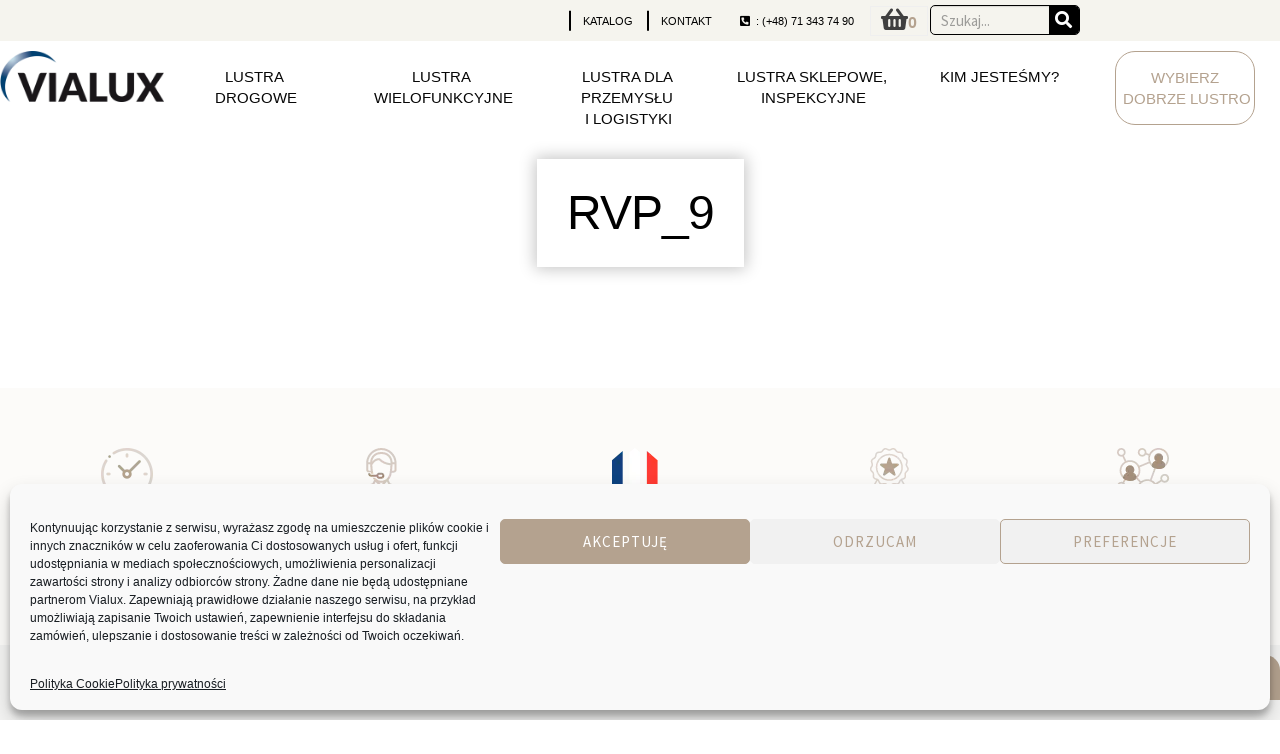

--- FILE ---
content_type: text/html; charset=UTF-8
request_url: https://www.vialux.pl/rvp/rvp_9/
body_size: 27864
content:
<!DOCTYPE html>
<html lang="pl-PL">
<head>
	<meta charset="UTF-8">
	<meta name="viewport" content="width=device-width, initial-scale=1.0, viewport-fit=cover" />		<meta name='robots' content='index, follow, max-image-preview:large, max-snippet:-1, max-video-preview:-1' />

	<!-- This site is optimized with the Yoast SEO plugin v26.8 - https://yoast.com/product/yoast-seo-wordpress/ -->
	<title>rvp_9 - Vialux</title>
<link data-rocket-preload as="style" href="https://fonts.googleapis.com/css?family=Source%20Sans%20Pro%3A400%2C300%2C300italic%2C400italic%2C600%2C700%2C900&#038;subset=latin%2Clatin-ext&#038;display=swap" rel="preload">
<link href="https://fonts.googleapis.com/css?family=Source%20Sans%20Pro%3A400%2C300%2C300italic%2C400italic%2C600%2C700%2C900&#038;subset=latin%2Clatin-ext&#038;display=swap" media="print" onload="this.media=&#039;all&#039;" rel="stylesheet">
<noscript data-wpr-hosted-gf-parameters=""><link rel="stylesheet" href="https://fonts.googleapis.com/css?family=Source%20Sans%20Pro%3A400%2C300%2C300italic%2C400italic%2C600%2C700%2C900&#038;subset=latin%2Clatin-ext&#038;display=swap"></noscript>
	<link rel="canonical" href="https://www.vialux.fr/rvp/rvp_9/" />
	<meta property="og:locale" content="pl_PL" />
	<meta property="og:type" content="article" />
	<meta property="og:title" content="rvp_9 - Vialux" />
	<meta property="og:url" content="https://www.vialux.fr/rvp/rvp_9/" />
	<meta property="og:site_name" content="Vialux" />
	<meta name="twitter:card" content="summary_large_image" />
	<script type="application/ld+json" class="yoast-schema-graph">{"@context":"https://schema.org","@graph":[{"@type":"WebPage","@id":"https://www.vialux.fr/rvp/rvp_9/","url":"https://www.vialux.fr/rvp/rvp_9/","name":"rvp_9 - Vialux","isPartOf":{"@id":"https://www.vialux.fr/#website"},"datePublished":"2021-12-01T13:40:12+00:00","breadcrumb":{"@id":"https://www.vialux.fr/rvp/rvp_9/#breadcrumb"},"inLanguage":"pl-PL","potentialAction":[{"@type":"ReadAction","target":["https://www.vialux.fr/rvp/rvp_9/"]}]},{"@type":"BreadcrumbList","@id":"https://www.vialux.fr/rvp/rvp_9/#breadcrumb","itemListElement":[{"@type":"ListItem","position":1,"name":"Accueil","item":"https://www.vialux.pl/"},{"@type":"ListItem","position":2,"name":"rvp_9"}]},{"@type":"WebSite","@id":"https://www.vialux.fr/#website","url":"https://www.vialux.fr/","name":"Vialux","description":"Fabricant français de miroirs incassables de sécurité et de surveillance","publisher":{"@id":"https://www.vialux.fr/#organization"},"potentialAction":[{"@type":"SearchAction","target":{"@type":"EntryPoint","urlTemplate":"https://www.vialux.fr/?s={search_term_string}"},"query-input":{"@type":"PropertyValueSpecification","valueRequired":true,"valueName":"search_term_string"}}],"inLanguage":"pl-PL"},{"@type":"Organization","@id":"https://www.vialux.fr/#organization","name":"Vialux","url":"https://www.vialux.fr/","logo":{"@type":"ImageObject","inLanguage":"pl-PL","@id":"https://www.vialux.fr/#/schema/logo/image/","url":"https://www.vialux.pl/wp-content/uploads/2024/01/cropped-cropped-Logo-VIALUX-2021-1.png","contentUrl":"https://www.vialux.pl/wp-content/uploads/2024/01/cropped-cropped-Logo-VIALUX-2021-1.png","width":2048,"height":640,"caption":"Vialux"},"image":{"@id":"https://www.vialux.fr/#/schema/logo/image/"}}]}</script>
	<!-- / Yoast SEO plugin. -->


<link rel='dns-prefetch' href='//www.vialux.fr' />
<link rel='dns-prefetch' href='//fonts.googleapis.com' />
<link href='https://fonts.gstatic.com' crossorigin rel='preconnect' />
<link rel="alternate" title="oEmbed (JSON)" type="application/json+oembed" href="https://www.vialux.pl/wp-json/oembed/1.0/embed?url=https%3A%2F%2Fwww.vialux.pl%2Frvp%2Frvp_9%2F" />
<link rel="alternate" title="oEmbed (XML)" type="text/xml+oembed" href="https://www.vialux.pl/wp-json/oembed/1.0/embed?url=https%3A%2F%2Fwww.vialux.pl%2Frvp%2Frvp_9%2F&#038;format=xml" />
<style id='wp-img-auto-sizes-contain-inline-css'>
img:is([sizes=auto i],[sizes^="auto," i]){contain-intrinsic-size:3000px 1500px}
/*# sourceURL=wp-img-auto-sizes-contain-inline-css */
</style>
<link rel='stylesheet' id='wp-block-library-css' href='https://www.vialux.pl/wp-includes/css/dist/block-library/style.min.css' media='all' />
<style id='wp-block-library-theme-inline-css'>
.wp-block-audio :where(figcaption){color:#555;font-size:13px;text-align:center}.is-dark-theme .wp-block-audio :where(figcaption){color:#ffffffa6}.wp-block-audio{margin:0 0 1em}.wp-block-code{border:1px solid #ccc;border-radius:4px;font-family:Menlo,Consolas,monaco,monospace;padding:.8em 1em}.wp-block-embed :where(figcaption){color:#555;font-size:13px;text-align:center}.is-dark-theme .wp-block-embed :where(figcaption){color:#ffffffa6}.wp-block-embed{margin:0 0 1em}.blocks-gallery-caption{color:#555;font-size:13px;text-align:center}.is-dark-theme .blocks-gallery-caption{color:#ffffffa6}:root :where(.wp-block-image figcaption){color:#555;font-size:13px;text-align:center}.is-dark-theme :root :where(.wp-block-image figcaption){color:#ffffffa6}.wp-block-image{margin:0 0 1em}.wp-block-pullquote{border-bottom:4px solid;border-top:4px solid;color:currentColor;margin-bottom:1.75em}.wp-block-pullquote :where(cite),.wp-block-pullquote :where(footer),.wp-block-pullquote__citation{color:currentColor;font-size:.8125em;font-style:normal;text-transform:uppercase}.wp-block-quote{border-left:.25em solid;margin:0 0 1.75em;padding-left:1em}.wp-block-quote cite,.wp-block-quote footer{color:currentColor;font-size:.8125em;font-style:normal;position:relative}.wp-block-quote:where(.has-text-align-right){border-left:none;border-right:.25em solid;padding-left:0;padding-right:1em}.wp-block-quote:where(.has-text-align-center){border:none;padding-left:0}.wp-block-quote.is-large,.wp-block-quote.is-style-large,.wp-block-quote:where(.is-style-plain){border:none}.wp-block-search .wp-block-search__label{font-weight:700}.wp-block-search__button{border:1px solid #ccc;padding:.375em .625em}:where(.wp-block-group.has-background){padding:1.25em 2.375em}.wp-block-separator.has-css-opacity{opacity:.4}.wp-block-separator{border:none;border-bottom:2px solid;margin-left:auto;margin-right:auto}.wp-block-separator.has-alpha-channel-opacity{opacity:1}.wp-block-separator:not(.is-style-wide):not(.is-style-dots){width:100px}.wp-block-separator.has-background:not(.is-style-dots){border-bottom:none;height:1px}.wp-block-separator.has-background:not(.is-style-wide):not(.is-style-dots){height:2px}.wp-block-table{margin:0 0 1em}.wp-block-table td,.wp-block-table th{word-break:normal}.wp-block-table :where(figcaption){color:#555;font-size:13px;text-align:center}.is-dark-theme .wp-block-table :where(figcaption){color:#ffffffa6}.wp-block-video :where(figcaption){color:#555;font-size:13px;text-align:center}.is-dark-theme .wp-block-video :where(figcaption){color:#ffffffa6}.wp-block-video{margin:0 0 1em}:root :where(.wp-block-template-part.has-background){margin-bottom:0;margin-top:0;padding:1.25em 2.375em}
/*# sourceURL=/wp-includes/css/dist/block-library/theme.min.css */
</style>
<style id='classic-theme-styles-inline-css'>
/*! This file is auto-generated */
.wp-block-button__link{color:#fff;background-color:#32373c;border-radius:9999px;box-shadow:none;text-decoration:none;padding:calc(.667em + 2px) calc(1.333em + 2px);font-size:1.125em}.wp-block-file__button{background:#32373c;color:#fff;text-decoration:none}
/*# sourceURL=/wp-includes/css/classic-themes.min.css */
</style>
<link data-minify="1" rel='stylesheet' id='storefront-gutenberg-blocks-css' href='https://www.vialux.pl/wp-content/cache/min/1/wp-content/themes/storefront/assets/css/base/gutenberg-blocks.css?ver=1768909510' media='all' />
<style id='storefront-gutenberg-blocks-inline-css'>

				.wp-block-button__link:not(.has-text-color) {
					color: #ffffff;
				}

				.wp-block-button__link:not(.has-text-color):hover,
				.wp-block-button__link:not(.has-text-color):focus,
				.wp-block-button__link:not(.has-text-color):active {
					color: #ffffff;
				}

				.wp-block-button__link:not(.has-background) {
					background-color: #b4a28f;
				}

				.wp-block-button__link:not(.has-background):hover,
				.wp-block-button__link:not(.has-background):focus,
				.wp-block-button__link:not(.has-background):active {
					border-color: #9b8976;
					background-color: #9b8976;
				}

				.wc-block-grid__products .wc-block-grid__product .wp-block-button__link {
					background-color: #b4a28f;
					border-color: #b4a28f;
					color: #ffffff;
				}

				.wp-block-quote footer,
				.wp-block-quote cite,
				.wp-block-quote__citation {
					color: #6d6d6d;
				}

				.wp-block-pullquote cite,
				.wp-block-pullquote footer,
				.wp-block-pullquote__citation {
					color: #6d6d6d;
				}

				.wp-block-image figcaption {
					color: #6d6d6d;
				}

				.wp-block-separator.is-style-dots::before {
					color: #333333;
				}

				.wp-block-file a.wp-block-file__button {
					color: #ffffff;
					background-color: #b4a28f;
					border-color: #b4a28f;
				}

				.wp-block-file a.wp-block-file__button:hover,
				.wp-block-file a.wp-block-file__button:focus,
				.wp-block-file a.wp-block-file__button:active {
					color: #ffffff;
					background-color: #9b8976;
				}

				.wp-block-code,
				.wp-block-preformatted pre {
					color: #6d6d6d;
				}

				.wp-block-table:not( .has-background ):not( .is-style-stripes ) tbody tr:nth-child(2n) td {
					background-color: #fdfdfd;
				}

				.wp-block-cover .wp-block-cover__inner-container h1:not(.has-text-color),
				.wp-block-cover .wp-block-cover__inner-container h2:not(.has-text-color),
				.wp-block-cover .wp-block-cover__inner-container h3:not(.has-text-color),
				.wp-block-cover .wp-block-cover__inner-container h4:not(.has-text-color),
				.wp-block-cover .wp-block-cover__inner-container h5:not(.has-text-color),
				.wp-block-cover .wp-block-cover__inner-container h6:not(.has-text-color) {
					color: #000000;
				}

				div.wc-block-components-price-slider__range-input-progress,
				.rtl .wc-block-components-price-slider__range-input-progress {
					--range-color: #b4a28f;
				}

				/* Target only IE11 */
				@media all and (-ms-high-contrast: none), (-ms-high-contrast: active) {
					.wc-block-components-price-slider__range-input-progress {
						background: #b4a28f;
					}
				}

				.wc-block-components-button:not(.is-link) {
					background-color: #ffffff;
					color: #b4a28f;
				}

				.wc-block-components-button:not(.is-link):hover,
				.wc-block-components-button:not(.is-link):focus,
				.wc-block-components-button:not(.is-link):active {
					background-color: #e6e6e6;
					color: #b4a28f;
				}

				.wc-block-components-button:not(.is-link):disabled {
					background-color: #ffffff;
					color: #b4a28f;
				}

				.wc-block-cart__submit-container {
					background-color: #ffffff;
				}

				.wc-block-cart__submit-container::before {
					color: rgba(220,220,220,0.5);
				}

				.wc-block-components-order-summary-item__quantity {
					background-color: #ffffff;
					border-color: #6d6d6d;
					box-shadow: 0 0 0 2px #ffffff;
					color: #6d6d6d;
				}
			
/*# sourceURL=storefront-gutenberg-blocks-inline-css */
</style>
<style id='global-styles-inline-css'>
:root{--wp--preset--aspect-ratio--square: 1;--wp--preset--aspect-ratio--4-3: 4/3;--wp--preset--aspect-ratio--3-4: 3/4;--wp--preset--aspect-ratio--3-2: 3/2;--wp--preset--aspect-ratio--2-3: 2/3;--wp--preset--aspect-ratio--16-9: 16/9;--wp--preset--aspect-ratio--9-16: 9/16;--wp--preset--color--black: #000000;--wp--preset--color--cyan-bluish-gray: #abb8c3;--wp--preset--color--white: #ffffff;--wp--preset--color--pale-pink: #f78da7;--wp--preset--color--vivid-red: #cf2e2e;--wp--preset--color--luminous-vivid-orange: #ff6900;--wp--preset--color--luminous-vivid-amber: #fcb900;--wp--preset--color--light-green-cyan: #7bdcb5;--wp--preset--color--vivid-green-cyan: #00d084;--wp--preset--color--pale-cyan-blue: #8ed1fc;--wp--preset--color--vivid-cyan-blue: #0693e3;--wp--preset--color--vivid-purple: #9b51e0;--wp--preset--gradient--vivid-cyan-blue-to-vivid-purple: linear-gradient(135deg,rgb(6,147,227) 0%,rgb(155,81,224) 100%);--wp--preset--gradient--light-green-cyan-to-vivid-green-cyan: linear-gradient(135deg,rgb(122,220,180) 0%,rgb(0,208,130) 100%);--wp--preset--gradient--luminous-vivid-amber-to-luminous-vivid-orange: linear-gradient(135deg,rgb(252,185,0) 0%,rgb(255,105,0) 100%);--wp--preset--gradient--luminous-vivid-orange-to-vivid-red: linear-gradient(135deg,rgb(255,105,0) 0%,rgb(207,46,46) 100%);--wp--preset--gradient--very-light-gray-to-cyan-bluish-gray: linear-gradient(135deg,rgb(238,238,238) 0%,rgb(169,184,195) 100%);--wp--preset--gradient--cool-to-warm-spectrum: linear-gradient(135deg,rgb(74,234,220) 0%,rgb(151,120,209) 20%,rgb(207,42,186) 40%,rgb(238,44,130) 60%,rgb(251,105,98) 80%,rgb(254,248,76) 100%);--wp--preset--gradient--blush-light-purple: linear-gradient(135deg,rgb(255,206,236) 0%,rgb(152,150,240) 100%);--wp--preset--gradient--blush-bordeaux: linear-gradient(135deg,rgb(254,205,165) 0%,rgb(254,45,45) 50%,rgb(107,0,62) 100%);--wp--preset--gradient--luminous-dusk: linear-gradient(135deg,rgb(255,203,112) 0%,rgb(199,81,192) 50%,rgb(65,88,208) 100%);--wp--preset--gradient--pale-ocean: linear-gradient(135deg,rgb(255,245,203) 0%,rgb(182,227,212) 50%,rgb(51,167,181) 100%);--wp--preset--gradient--electric-grass: linear-gradient(135deg,rgb(202,248,128) 0%,rgb(113,206,126) 100%);--wp--preset--gradient--midnight: linear-gradient(135deg,rgb(2,3,129) 0%,rgb(40,116,252) 100%);--wp--preset--font-size--small: 14px;--wp--preset--font-size--medium: 23px;--wp--preset--font-size--large: 26px;--wp--preset--font-size--x-large: 42px;--wp--preset--font-size--normal: 16px;--wp--preset--font-size--huge: 37px;--wp--preset--spacing--20: 0.44rem;--wp--preset--spacing--30: 0.67rem;--wp--preset--spacing--40: 1rem;--wp--preset--spacing--50: 1.5rem;--wp--preset--spacing--60: 2.25rem;--wp--preset--spacing--70: 3.38rem;--wp--preset--spacing--80: 5.06rem;--wp--preset--shadow--natural: 6px 6px 9px rgba(0, 0, 0, 0.2);--wp--preset--shadow--deep: 12px 12px 50px rgba(0, 0, 0, 0.4);--wp--preset--shadow--sharp: 6px 6px 0px rgba(0, 0, 0, 0.2);--wp--preset--shadow--outlined: 6px 6px 0px -3px rgb(255, 255, 255), 6px 6px rgb(0, 0, 0);--wp--preset--shadow--crisp: 6px 6px 0px rgb(0, 0, 0);}:root :where(.is-layout-flow) > :first-child{margin-block-start: 0;}:root :where(.is-layout-flow) > :last-child{margin-block-end: 0;}:root :where(.is-layout-flow) > *{margin-block-start: 24px;margin-block-end: 0;}:root :where(.is-layout-constrained) > :first-child{margin-block-start: 0;}:root :where(.is-layout-constrained) > :last-child{margin-block-end: 0;}:root :where(.is-layout-constrained) > *{margin-block-start: 24px;margin-block-end: 0;}:root :where(.is-layout-flex){gap: 24px;}:root :where(.is-layout-grid){gap: 24px;}body .is-layout-flex{display: flex;}.is-layout-flex{flex-wrap: wrap;align-items: center;}.is-layout-flex > :is(*, div){margin: 0;}body .is-layout-grid{display: grid;}.is-layout-grid > :is(*, div){margin: 0;}.has-black-color{color: var(--wp--preset--color--black) !important;}.has-cyan-bluish-gray-color{color: var(--wp--preset--color--cyan-bluish-gray) !important;}.has-white-color{color: var(--wp--preset--color--white) !important;}.has-pale-pink-color{color: var(--wp--preset--color--pale-pink) !important;}.has-vivid-red-color{color: var(--wp--preset--color--vivid-red) !important;}.has-luminous-vivid-orange-color{color: var(--wp--preset--color--luminous-vivid-orange) !important;}.has-luminous-vivid-amber-color{color: var(--wp--preset--color--luminous-vivid-amber) !important;}.has-light-green-cyan-color{color: var(--wp--preset--color--light-green-cyan) !important;}.has-vivid-green-cyan-color{color: var(--wp--preset--color--vivid-green-cyan) !important;}.has-pale-cyan-blue-color{color: var(--wp--preset--color--pale-cyan-blue) !important;}.has-vivid-cyan-blue-color{color: var(--wp--preset--color--vivid-cyan-blue) !important;}.has-vivid-purple-color{color: var(--wp--preset--color--vivid-purple) !important;}.has-black-background-color{background-color: var(--wp--preset--color--black) !important;}.has-cyan-bluish-gray-background-color{background-color: var(--wp--preset--color--cyan-bluish-gray) !important;}.has-white-background-color{background-color: var(--wp--preset--color--white) !important;}.has-pale-pink-background-color{background-color: var(--wp--preset--color--pale-pink) !important;}.has-vivid-red-background-color{background-color: var(--wp--preset--color--vivid-red) !important;}.has-luminous-vivid-orange-background-color{background-color: var(--wp--preset--color--luminous-vivid-orange) !important;}.has-luminous-vivid-amber-background-color{background-color: var(--wp--preset--color--luminous-vivid-amber) !important;}.has-light-green-cyan-background-color{background-color: var(--wp--preset--color--light-green-cyan) !important;}.has-vivid-green-cyan-background-color{background-color: var(--wp--preset--color--vivid-green-cyan) !important;}.has-pale-cyan-blue-background-color{background-color: var(--wp--preset--color--pale-cyan-blue) !important;}.has-vivid-cyan-blue-background-color{background-color: var(--wp--preset--color--vivid-cyan-blue) !important;}.has-vivid-purple-background-color{background-color: var(--wp--preset--color--vivid-purple) !important;}.has-black-border-color{border-color: var(--wp--preset--color--black) !important;}.has-cyan-bluish-gray-border-color{border-color: var(--wp--preset--color--cyan-bluish-gray) !important;}.has-white-border-color{border-color: var(--wp--preset--color--white) !important;}.has-pale-pink-border-color{border-color: var(--wp--preset--color--pale-pink) !important;}.has-vivid-red-border-color{border-color: var(--wp--preset--color--vivid-red) !important;}.has-luminous-vivid-orange-border-color{border-color: var(--wp--preset--color--luminous-vivid-orange) !important;}.has-luminous-vivid-amber-border-color{border-color: var(--wp--preset--color--luminous-vivid-amber) !important;}.has-light-green-cyan-border-color{border-color: var(--wp--preset--color--light-green-cyan) !important;}.has-vivid-green-cyan-border-color{border-color: var(--wp--preset--color--vivid-green-cyan) !important;}.has-pale-cyan-blue-border-color{border-color: var(--wp--preset--color--pale-cyan-blue) !important;}.has-vivid-cyan-blue-border-color{border-color: var(--wp--preset--color--vivid-cyan-blue) !important;}.has-vivid-purple-border-color{border-color: var(--wp--preset--color--vivid-purple) !important;}.has-vivid-cyan-blue-to-vivid-purple-gradient-background{background: var(--wp--preset--gradient--vivid-cyan-blue-to-vivid-purple) !important;}.has-light-green-cyan-to-vivid-green-cyan-gradient-background{background: var(--wp--preset--gradient--light-green-cyan-to-vivid-green-cyan) !important;}.has-luminous-vivid-amber-to-luminous-vivid-orange-gradient-background{background: var(--wp--preset--gradient--luminous-vivid-amber-to-luminous-vivid-orange) !important;}.has-luminous-vivid-orange-to-vivid-red-gradient-background{background: var(--wp--preset--gradient--luminous-vivid-orange-to-vivid-red) !important;}.has-very-light-gray-to-cyan-bluish-gray-gradient-background{background: var(--wp--preset--gradient--very-light-gray-to-cyan-bluish-gray) !important;}.has-cool-to-warm-spectrum-gradient-background{background: var(--wp--preset--gradient--cool-to-warm-spectrum) !important;}.has-blush-light-purple-gradient-background{background: var(--wp--preset--gradient--blush-light-purple) !important;}.has-blush-bordeaux-gradient-background{background: var(--wp--preset--gradient--blush-bordeaux) !important;}.has-luminous-dusk-gradient-background{background: var(--wp--preset--gradient--luminous-dusk) !important;}.has-pale-ocean-gradient-background{background: var(--wp--preset--gradient--pale-ocean) !important;}.has-electric-grass-gradient-background{background: var(--wp--preset--gradient--electric-grass) !important;}.has-midnight-gradient-background{background: var(--wp--preset--gradient--midnight) !important;}.has-small-font-size{font-size: var(--wp--preset--font-size--small) !important;}.has-medium-font-size{font-size: var(--wp--preset--font-size--medium) !important;}.has-large-font-size{font-size: var(--wp--preset--font-size--large) !important;}.has-x-large-font-size{font-size: var(--wp--preset--font-size--x-large) !important;}
:root :where(.wp-block-pullquote){font-size: 1.5em;line-height: 1.6;}
/*# sourceURL=global-styles-inline-css */
</style>
<link data-minify="1" rel='stylesheet' id='xoo-qv-style-css' href='https://www.vialux.pl/wp-content/cache/min/1/wp-content/plugins/quick-view-woocommerce/assets/css/xoo-qv-style.css?ver=1768909510' media='all' />
<style id='woocommerce-inline-inline-css'>
.woocommerce form .form-row .required { visibility: visible; }
/*# sourceURL=woocommerce-inline-inline-css */
</style>
<link rel='stylesheet' id='wpml-legacy-dropdown-click-0-css' href='https://www.vialux.pl/wp-content/plugins/sitepress-multilingual-cms/templates/language-switchers/legacy-dropdown-click/style.min.css' media='all' />
<link rel='stylesheet' id='cmplz-general-css' href='https://www.vialux.pl/wp-content/plugins/complianz-gdpr/assets/css/cookieblocker.min.css' media='all' />
<link data-minify="1" rel='stylesheet' id='product-css' href='https://www.vialux.pl/wp-content/cache/min/1/wp-content/themes/vialux/assets/css/product.css?ver=1768909510' media='all' />
<link data-minify="1" rel='stylesheet' id='quote-css' href='https://www.vialux.pl/wp-content/cache/min/1/wp-content/themes/vialux/assets/css/quote.css?ver=1768909510' media='all' />
<link data-minify="1" rel='stylesheet' id='tool-css' href='https://www.vialux.pl/wp-content/cache/min/1/wp-content/themes/vialux/assets/css/tool.css?ver=1768909510' media='all' />
<link data-minify="1" rel='stylesheet' id='storefront-style-css' href='https://www.vialux.pl/wp-content/cache/min/1/wp-content/themes/storefront/style.css?ver=1768909510' media='all' />
<style id='storefront-style-inline-css'>

			.main-navigation ul li a,
			.site-title a,
			ul.menu li a,
			.site-branding h1 a,
			button.menu-toggle,
			button.menu-toggle:hover,
			.handheld-navigation .dropdown-toggle {
				color: #333333;
			}

			button.menu-toggle,
			button.menu-toggle:hover {
				border-color: #333333;
			}

			.main-navigation ul li a:hover,
			.main-navigation ul li:hover > a,
			.site-title a:hover,
			.site-header ul.menu li.current-menu-item > a {
				color: #747474;
			}

			table:not( .has-background ) th {
				background-color: #f8f8f8;
			}

			table:not( .has-background ) tbody td {
				background-color: #fdfdfd;
			}

			table:not( .has-background ) tbody tr:nth-child(2n) td,
			fieldset,
			fieldset legend {
				background-color: #fbfbfb;
			}

			.site-header,
			.secondary-navigation ul ul,
			.main-navigation ul.menu > li.menu-item-has-children:after,
			.secondary-navigation ul.menu ul,
			.storefront-handheld-footer-bar,
			.storefront-handheld-footer-bar ul li > a,
			.storefront-handheld-footer-bar ul li.search .site-search,
			button.menu-toggle,
			button.menu-toggle:hover {
				background-color: #ffffff;
			}

			p.site-description,
			.site-header,
			.storefront-handheld-footer-bar {
				color: #404040;
			}

			button.menu-toggle:after,
			button.menu-toggle:before,
			button.menu-toggle span:before {
				background-color: #333333;
			}

			h1, h2, h3, h4, h5, h6, .wc-block-grid__product-title {
				color: #333333;
			}

			.widget h1 {
				border-bottom-color: #333333;
			}

			body,
			.secondary-navigation a {
				color: #6d6d6d;
			}

			.widget-area .widget a,
			.hentry .entry-header .posted-on a,
			.hentry .entry-header .post-author a,
			.hentry .entry-header .post-comments a,
			.hentry .entry-header .byline a {
				color: #727272;
			}

			a {
				color: #b4a28f;
			}

			a:focus,
			button:focus,
			.button.alt:focus,
			input:focus,
			textarea:focus,
			input[type="button"]:focus,
			input[type="reset"]:focus,
			input[type="submit"]:focus,
			input[type="email"]:focus,
			input[type="tel"]:focus,
			input[type="url"]:focus,
			input[type="password"]:focus,
			input[type="search"]:focus {
				outline-color: #b4a28f;
			}

			button, input[type="button"], input[type="reset"], input[type="submit"], .button, .widget a.button {
				background-color: #b4a28f;
				border-color: #b4a28f;
				color: #ffffff;
			}

			button:hover, input[type="button"]:hover, input[type="reset"]:hover, input[type="submit"]:hover, .button:hover, .widget a.button:hover {
				background-color: #9b8976;
				border-color: #9b8976;
				color: #ffffff;
			}

			button.alt, input[type="button"].alt, input[type="reset"].alt, input[type="submit"].alt, .button.alt, .widget-area .widget a.button.alt {
				background-color: #ffffff;
				border-color: #ffffff;
				color: #b4a28f;
			}

			button.alt:hover, input[type="button"].alt:hover, input[type="reset"].alt:hover, input[type="submit"].alt:hover, .button.alt:hover, .widget-area .widget a.button.alt:hover {
				background-color: #e6e6e6;
				border-color: #e6e6e6;
				color: #b4a28f;
			}

			.pagination .page-numbers li .page-numbers.current {
				background-color: #e6e6e6;
				color: #636363;
			}

			#comments .comment-list .comment-content .comment-text {
				background-color: #f8f8f8;
			}

			.site-footer {
				background-color: #f0f0f0;
				color: #6d6d6d;
			}

			.site-footer a:not(.button):not(.components-button) {
				color: #333333;
			}

			.site-footer .storefront-handheld-footer-bar a:not(.button):not(.components-button) {
				color: #333333;
			}

			.site-footer h1, .site-footer h2, .site-footer h3, .site-footer h4, .site-footer h5, .site-footer h6, .site-footer .widget .widget-title, .site-footer .widget .widgettitle {
				color: #333333;
			}

			.page-template-template-homepage.has-post-thumbnail .type-page.has-post-thumbnail .entry-title {
				color: #000000;
			}

			.page-template-template-homepage.has-post-thumbnail .type-page.has-post-thumbnail .entry-content {
				color: #000000;
			}

			@media screen and ( min-width: 768px ) {
				.secondary-navigation ul.menu a:hover {
					color: #595959;
				}

				.secondary-navigation ul.menu a {
					color: #404040;
				}

				.main-navigation ul.menu ul.sub-menu,
				.main-navigation ul.nav-menu ul.children {
					background-color: #f0f0f0;
				}

				.site-header {
					border-bottom-color: #f0f0f0;
				}
			}
/*# sourceURL=storefront-style-inline-css */
</style>
<link data-minify="1" rel='stylesheet' id='storefront-icons-css' href='https://www.vialux.pl/wp-content/cache/min/1/wp-content/themes/storefront/assets/css/base/icons.css?ver=1768909510' media='all' />

<link rel='stylesheet' id='elementor-frontend-css' href='https://www.vialux.pl/wp-content/uploads/elementor/css/custom-frontend.min.css' media='all' />
<link rel='stylesheet' id='widget-nav-menu-css' href='https://www.vialux.pl/wp-content/uploads/elementor/css/custom-pro-widget-nav-menu.min.css' media='all' />
<link rel='stylesheet' id='widget-search-form-css' href='https://www.vialux.pl/wp-content/plugins/elementor-pro/assets/css/widget-search-form.min.css' media='all' />
<link rel='stylesheet' id='elementor-icons-shared-0-css' href='https://www.vialux.pl/wp-content/plugins/elementor/assets/lib/font-awesome/css/fontawesome.min.css' media='all' />
<link data-minify="1" rel='stylesheet' id='elementor-icons-fa-solid-css' href='https://www.vialux.pl/wp-content/cache/min/1/wp-content/plugins/elementor/assets/lib/font-awesome/css/solid.min.css?ver=1768909510' media='all' />
<link rel='stylesheet' id='widget-image-css' href='https://www.vialux.pl/wp-content/plugins/elementor/assets/css/widget-image.min.css' media='all' />
<link rel='stylesheet' id='e-sticky-css' href='https://www.vialux.pl/wp-content/plugins/elementor-pro/assets/css/modules/sticky.min.css' media='all' />
<link rel='stylesheet' id='widget-heading-css' href='https://www.vialux.pl/wp-content/plugins/elementor/assets/css/widget-heading.min.css' media='all' />
<link data-minify="1" rel='stylesheet' id='elementor-icons-css' href='https://www.vialux.pl/wp-content/cache/min/1/wp-content/plugins/elementor/assets/lib/eicons/css/elementor-icons.min.css?ver=1768909510' media='all' />
<link rel='stylesheet' id='elementor-post-5-css' href='https://www.vialux.pl/wp-content/uploads/elementor/css/post-5.css' media='all' />
<link data-minify="1" rel='stylesheet' id='lae-animate-css' href='https://www.vialux.pl/wp-content/cache/min/1/wp-content/plugins/addons-for-elementor/assets/css/lib/animate.css?ver=1768909510' media='all' />
<link rel='stylesheet' id='lae-sliders-styles-css' href='https://www.vialux.pl/wp-content/plugins/addons-for-elementor/assets/css/lib/sliders.min.css' media='all' />
<link data-minify="1" rel='stylesheet' id='lae-icomoon-styles-css' href='https://www.vialux.pl/wp-content/cache/min/1/wp-content/plugins/addons-for-elementor/assets/css/icomoon.css?ver=1768909510' media='all' />
<link data-minify="1" rel='stylesheet' id='lae-frontend-styles-css' href='https://www.vialux.pl/wp-content/cache/min/1/wp-content/plugins/addons-for-elementor/assets/css/lae-frontend.css?ver=1768909510' media='all' />
<link data-minify="1" rel='stylesheet' id='lae-grid-styles-css' href='https://www.vialux.pl/wp-content/cache/min/1/wp-content/plugins/addons-for-elementor/assets/css/lae-grid.css?ver=1768909510' media='all' />
<link rel='stylesheet' id='lae-widgets-styles-css' href='https://www.vialux.pl/wp-content/plugins/addons-for-elementor/assets/css/widgets/lae-widgets.min.css' media='all' />
<link rel='stylesheet' id='elementor-post-51721-css' href='https://www.vialux.pl/wp-content/uploads/elementor/css/post-51721.css' media='all' />
<link rel='stylesheet' id='elementor-post-51914-css' href='https://www.vialux.pl/wp-content/uploads/elementor/css/post-51914.css' media='all' />
<link rel='stylesheet' id='elementor-post-278-css' href='https://www.vialux.pl/wp-content/uploads/elementor/css/post-278.css' media='all' />
<link data-minify="1" rel='stylesheet' id='tawcvs-frontend-css' href='https://www.vialux.pl/wp-content/cache/min/1/wp-content/plugins/variation-swatches-for-woocommerce/assets/css/frontend.css?ver=1768909510' media='all' />
<link data-minify="1" rel='stylesheet' id='yith_ywraq_frontend-css' href='https://www.vialux.pl/wp-content/cache/min/1/wp-content/plugins/yith-woocommerce-request-a-quote-premium/assets/css/ywraq-frontend.css?ver=1768909510' media='all' />
<style id='yith_ywraq_frontend-inline-css'>
:root {
		--ywraq_layout_button_bg_color: rgb(180,162,143);
		--ywraq_layout_button_bg_color_hover: rgb(180,162,143);
		--ywraq_layout_button_border_color: rgb(180,162,143);
		--ywraq_layout_button_border_color_hover: rgb(180,162,143);
		--ywraq_layout_button_color: #ffffff;
		--ywraq_layout_button_color_hover: rgb(255,255,255);
		
		--ywraq_checkout_button_bg_color: rgb(180,162,143);
		--ywraq_checkout_button_bg_color_hover: rgba(180,162,143,0);
		--ywraq_checkout_button_border_color: rgb(180,162,143);
		--ywraq_checkout_button_border_color_hover: rgba(180,162,143,0);
		--ywraq_checkout_button_color: #ffffff;
		--ywraq_checkout_button_color_hover: rgb(180,162,143);
		
		--ywraq_accept_button_bg_color: #0066b4;
		--ywraq_accept_button_bg_color_hover: #044a80;
		--ywraq_accept_button_border_color: #0066b4;
		--ywraq_accept_button_border_color_hover: #044a80;
		--ywraq_accept_button_color: #ffffff;
		--ywraq_accept_button_color_hover: #ffffff;
		
		--ywraq_reject_button_bg_color: transparent;
		--ywraq_reject_button_bg_color_hover: #CC2B2B;
		--ywraq_reject_button_border_color: #CC2B2B;
		--ywraq_reject_button_border_color_hover: #CC2B2B;
		--ywraq_reject_button_color: #CC2B2B;
		--ywraq_reject_button_color_hover: #ffffff;
		}		
.woocommerce.single-product button.single_add_to_cart_button.button {margin-right: 5px;}
	.woocommerce.single-product .product .yith-ywraq-add-to-quote {display: inline-block; vertical-align: middle;margin-top: 5px;}
	
/*# sourceURL=yith_ywraq_frontend-inline-css */
</style>
<link data-minify="1" rel='stylesheet' id='storefront-woocommerce-style-css' href='https://www.vialux.pl/wp-content/cache/min/1/wp-content/themes/storefront/assets/css/woocommerce/woocommerce.css?ver=1768909510' media='all' />
<style id='storefront-woocommerce-style-inline-css'>
@font-face {
				font-family: star;
				src: url(https://www.vialux.pl/wp-content/plugins/woocommerce/assets/fonts/star.eot);
				src:
					url(https://www.vialux.pl/wp-content/plugins/woocommerce/assets/fonts/star.eot?#iefix) format("embedded-opentype"),
					url(https://www.vialux.pl/wp-content/plugins/woocommerce/assets/fonts/star.woff) format("woff"),
					url(https://www.vialux.pl/wp-content/plugins/woocommerce/assets/fonts/star.ttf) format("truetype"),
					url(https://www.vialux.pl/wp-content/plugins/woocommerce/assets/fonts/star.svg#star) format("svg");
				font-weight: 400;
				font-style: normal;
			}
			@font-face {
				font-family: WooCommerce;
				src: url(https://www.vialux.pl/wp-content/plugins/woocommerce/assets/fonts/WooCommerce.eot);
				src:
					url(https://www.vialux.pl/wp-content/plugins/woocommerce/assets/fonts/WooCommerce.eot?#iefix) format("embedded-opentype"),
					url(https://www.vialux.pl/wp-content/plugins/woocommerce/assets/fonts/WooCommerce.woff) format("woff"),
					url(https://www.vialux.pl/wp-content/plugins/woocommerce/assets/fonts/WooCommerce.ttf) format("truetype"),
					url(https://www.vialux.pl/wp-content/plugins/woocommerce/assets/fonts/WooCommerce.svg#WooCommerce) format("svg");
				font-weight: 400;
				font-style: normal;
			}

			a.cart-contents,
			.site-header-cart .widget_shopping_cart a {
				color: #333333;
			}

			a.cart-contents:hover,
			.site-header-cart .widget_shopping_cart a:hover,
			.site-header-cart:hover > li > a {
				color: #747474;
			}

			table.cart td.product-remove,
			table.cart td.actions {
				border-top-color: #ffffff;
			}

			.storefront-handheld-footer-bar ul li.cart .count {
				background-color: #333333;
				color: #ffffff;
				border-color: #ffffff;
			}

			.woocommerce-tabs ul.tabs li.active a,
			ul.products li.product .price,
			.onsale,
			.wc-block-grid__product-onsale,
			.widget_search form:before,
			.widget_product_search form:before {
				color: #6d6d6d;
			}

			.woocommerce-breadcrumb a,
			a.woocommerce-review-link,
			.product_meta a {
				color: #727272;
			}

			.wc-block-grid__product-onsale,
			.onsale {
				border-color: #6d6d6d;
			}

			.star-rating span:before,
			.quantity .plus, .quantity .minus,
			p.stars a:hover:after,
			p.stars a:after,
			.star-rating span:before,
			#payment .payment_methods li input[type=radio]:first-child:checked+label:before {
				color: #b4a28f;
			}

			.widget_price_filter .ui-slider .ui-slider-range,
			.widget_price_filter .ui-slider .ui-slider-handle {
				background-color: #b4a28f;
			}

			.order_details {
				background-color: #f8f8f8;
			}

			.order_details > li {
				border-bottom: 1px dotted #e3e3e3;
			}

			.order_details:before,
			.order_details:after {
				background: -webkit-linear-gradient(transparent 0,transparent 0),-webkit-linear-gradient(135deg,#f8f8f8 33.33%,transparent 33.33%),-webkit-linear-gradient(45deg,#f8f8f8 33.33%,transparent 33.33%)
			}

			#order_review {
				background-color: #ffffff;
			}

			#payment .payment_methods > li .payment_box,
			#payment .place-order {
				background-color: #fafafa;
			}

			#payment .payment_methods > li:not(.woocommerce-notice) {
				background-color: #f5f5f5;
			}

			#payment .payment_methods > li:not(.woocommerce-notice):hover {
				background-color: #f0f0f0;
			}

			.woocommerce-pagination .page-numbers li .page-numbers.current {
				background-color: #e6e6e6;
				color: #636363;
			}

			.wc-block-grid__product-onsale,
			.onsale,
			.woocommerce-pagination .page-numbers li .page-numbers:not(.current) {
				color: #6d6d6d;
			}

			p.stars a:before,
			p.stars a:hover~a:before,
			p.stars.selected a.active~a:before {
				color: #6d6d6d;
			}

			p.stars.selected a.active:before,
			p.stars:hover a:before,
			p.stars.selected a:not(.active):before,
			p.stars.selected a.active:before {
				color: #b4a28f;
			}

			.single-product div.product .woocommerce-product-gallery .woocommerce-product-gallery__trigger {
				background-color: #b4a28f;
				color: #ffffff;
			}

			.single-product div.product .woocommerce-product-gallery .woocommerce-product-gallery__trigger:hover {
				background-color: #9b8976;
				border-color: #9b8976;
				color: #ffffff;
			}

			.button.added_to_cart:focus,
			.button.wc-forward:focus {
				outline-color: #b4a28f;
			}

			.added_to_cart,
			.site-header-cart .widget_shopping_cart a.button,
			.wc-block-grid__products .wc-block-grid__product .wp-block-button__link {
				background-color: #b4a28f;
				border-color: #b4a28f;
				color: #ffffff;
			}

			.added_to_cart:hover,
			.site-header-cart .widget_shopping_cart a.button:hover,
			.wc-block-grid__products .wc-block-grid__product .wp-block-button__link:hover {
				background-color: #9b8976;
				border-color: #9b8976;
				color: #ffffff;
			}

			.added_to_cart.alt, .added_to_cart, .widget a.button.checkout {
				background-color: #ffffff;
				border-color: #ffffff;
				color: #b4a28f;
			}

			.added_to_cart.alt:hover, .added_to_cart:hover, .widget a.button.checkout:hover {
				background-color: #e6e6e6;
				border-color: #e6e6e6;
				color: #b4a28f;
			}

			.button.loading {
				color: #b4a28f;
			}

			.button.loading:hover {
				background-color: #b4a28f;
			}

			.button.loading:after {
				color: #ffffff;
			}

			@media screen and ( min-width: 768px ) {
				.site-header-cart .widget_shopping_cart,
				.site-header .product_list_widget li .quantity {
					color: #404040;
				}

				.site-header-cart .widget_shopping_cart .buttons,
				.site-header-cart .widget_shopping_cart .total {
					background-color: #f5f5f5;
				}

				.site-header-cart .widget_shopping_cart {
					background-color: #f0f0f0;
				}
			}
				.storefront-product-pagination a {
					color: #6d6d6d;
					background-color: #ffffff;
				}
				.storefront-sticky-add-to-cart {
					color: #6d6d6d;
					background-color: #ffffff;
				}

				.storefront-sticky-add-to-cart a:not(.button) {
					color: #333333;
				}
/*# sourceURL=storefront-woocommerce-style-inline-css */
</style>
<link data-minify="1" rel='stylesheet' id='storefront-child-style-css' href='https://www.vialux.pl/wp-content/cache/min/1/wp-content/themes/vialux/style.css?ver=1768909510' media='all' />
<link data-minify="1" rel='stylesheet' id='storefront-woocommerce-brands-style-css' href='https://www.vialux.pl/wp-content/cache/min/1/wp-content/themes/storefront/assets/css/woocommerce/extensions/brands.css?ver=1768909510' media='all' />
<link data-minify="1" rel='stylesheet' id='rvpplugin-slick-css' href='https://www.vialux.pl/wp-content/cache/min/1/wp-content/plugins/recently-viewed-products/slick/slick.css?ver=1768909510' media='all' />
<link data-minify="1" rel='stylesheet' id='rvpplugin-slick-theme-css' href='https://www.vialux.pl/wp-content/cache/min/1/wp-content/plugins/recently-viewed-products/slick/slick-theme.css?ver=1768909510' media='all' />
<link data-minify="1" rel='stylesheet' id='rvpplugin-frontend-css' href='https://www.vialux.pl/wp-content/cache/min/1/wp-content/plugins/recently-viewed-products/frontend/css/rvpplugin-frontend-style.css?ver=1768909510' media='all' />
<link rel='stylesheet' id='eael-general-css' href='https://www.vialux.pl/wp-content/plugins/essential-addons-for-elementor-lite/assets/front-end/css/view/general.min.css' media='all' />
<link data-minify="1" rel='stylesheet' id='ecs-styles-css' href='https://www.vialux.pl/wp-content/cache/min/1/wp-content/plugins/ele-custom-skin/assets/css/ecs-style.css?ver=1768909510' media='all' />
<link rel='stylesheet' id='elementor-post-785-css' href='https://www.vialux.pl/wp-content/uploads/elementor/css/post-785.css' media='all' />
<link rel='stylesheet' id='elementor-post-1506-css' href='https://www.vialux.pl/wp-content/uploads/elementor/css/post-1506.css' media='all' />
<link data-minify="1" rel='stylesheet' id='elementor-gf-local-librefranklin-css' href='https://www.vialux.pl/wp-content/cache/min/1/wp-content/uploads/elementor/google-fonts/css/librefranklin.css?ver=1768909510' media='all' />
<link data-minify="1" rel='stylesheet' id='elementor-gf-local-robotoslab-css' href='https://www.vialux.pl/wp-content/cache/min/1/wp-content/uploads/elementor/google-fonts/css/robotoslab.css?ver=1768909510' media='all' />
<link data-minify="1" rel='stylesheet' id='elementor-gf-local-roboto-css' href='https://www.vialux.pl/wp-content/cache/min/1/wp-content/uploads/elementor/google-fonts/css/roboto.css?ver=1768909510' media='all' />
<script src="https://www.vialux.pl/wp-includes/js/jquery/jquery.min.js" id="jquery-core-js" data-rocket-defer defer></script>


<script id="wc-add-to-cart-js-extra">
var wc_add_to_cart_params = {"ajax_url":"/wp-admin/admin-ajax.php?lang=pl","wc_ajax_url":"/?wc-ajax=%%endpoint%%&lang=pl","i18n_view_cart":"Zobacz koszyk","cart_url":"https://www.vialux.pl/koszyk/","is_cart":"","cart_redirect_after_add":"no"};
//# sourceURL=wc-add-to-cart-js-extra
</script>


<script id="woocommerce-js-extra">
var woocommerce_params = {"ajax_url":"/wp-admin/admin-ajax.php?lang=pl","wc_ajax_url":"/?wc-ajax=%%endpoint%%&lang=pl","i18n_password_show":"Poka\u017c has\u0142o","i18n_password_hide":"Ukryj has\u0142o"};
//# sourceURL=woocommerce-js-extra
</script>


<script id="wc-cart-fragments-js-extra">
var wc_cart_fragments_params = {"ajax_url":"/wp-admin/admin-ajax.php?lang=pl","wc_ajax_url":"/?wc-ajax=%%endpoint%%&lang=pl","cart_hash_key":"wc_cart_hash_f6334d73eb40394a49d6854eee8952a0-pl","fragment_name":"wc_fragments_f6334d73eb40394a49d6854eee8952a0","request_timeout":"5000"};
//# sourceURL=wc-cart-fragments-js-extra
</script>

<script id="ecs_ajax_load-js-extra">
var ecs_ajax_params = {"ajaxurl":"https://www.vialux.pl/wp-admin/admin-ajax.php","posts":"{\"page\":0,\"post_type\":\"rvp\",\"error\":\"\",\"m\":\"\",\"p\":39864,\"post_parent\":\"\",\"subpost\":\"\",\"subpost_id\":\"\",\"attachment\":\"\",\"attachment_id\":0,\"pagename\":\"\",\"page_id\":\"\",\"second\":\"\",\"minute\":\"\",\"hour\":\"\",\"day\":0,\"monthnum\":0,\"year\":0,\"w\":0,\"category_name\":\"\",\"tag\":\"\",\"cat\":\"\",\"tag_id\":\"\",\"author\":\"\",\"author_name\":\"\",\"feed\":\"\",\"tb\":\"\",\"paged\":0,\"meta_key\":\"\",\"meta_value\":\"\",\"preview\":\"\",\"s\":\"\",\"sentence\":\"\",\"title\":\"\",\"fields\":\"all\",\"menu_order\":\"\",\"embed\":\"\",\"category__in\":[],\"category__not_in\":[],\"category__and\":[],\"post__in\":[],\"post__not_in\":[],\"post_name__in\":[],\"tag__in\":[],\"tag__not_in\":[],\"tag__and\":[],\"tag_slug__in\":[],\"tag_slug__and\":[],\"post_parent__in\":[],\"post_parent__not_in\":[],\"author__in\":[],\"author__not_in\":[],\"search_columns\":[],\"name\":\"rvp_9\",\"meta_query\":[],\"ignore_sticky_posts\":false,\"suppress_filters\":false,\"cache_results\":true,\"update_post_term_cache\":true,\"update_menu_item_cache\":false,\"lazy_load_term_meta\":true,\"update_post_meta_cache\":true,\"posts_per_page\":99,\"nopaging\":false,\"comments_per_page\":\"50\",\"no_found_rows\":false,\"order\":\"DESC\",\"rvp\":\"rvp_9\"}"};
//# sourceURL=ecs_ajax_load-js-extra
</script>

<script id="wpml-xdomain-data-js-extra">
var wpml_xdomain_data = {"css_selector":"wpml-ls-item","ajax_url":"https://www.vialux.pl/wp-admin/admin-ajax.php","current_lang":"pl","_nonce":"0e2f0c619e"};
//# sourceURL=wpml-xdomain-data-js-extra
</script>


<link rel="https://api.w.org/" href="https://www.vialux.pl/wp-json/" /><link rel='shortlink' href='https://www.vialux.pl/?p=39864' />
<meta name="generator" content="WPML ver:4.8.6 stt:1,4,3,40,2;" />
        
        			<style>.cmplz-hidden {
					display: none !important;
				}</style>	<noscript><style>.woocommerce-product-gallery{ opacity: 1 !important; }</style></noscript>
	<meta name="generator" content="Elementor 3.34.2; features: additional_custom_breakpoints; settings: css_print_method-external, google_font-enabled, font_display-auto">
            <style>
                .woocommerce div.product .cart.variations_form .tawcvs-swatches,
                .woocommerce:not(.archive) li.product .cart.variations_form .tawcvs-swatches,
                .woocommerce.single-product .cart.variations_form .tawcvs-swatches,
                .wc-product-table-wrapper .cart.variations_form .tawcvs-swatches,
                .woocommerce.archive .cart.variations_form .tawcvs-swatches {
                    margin-top: 0px;
                    margin-right: 15px;
                    margin-bottom: 15px;
                    margin-left: 0px;
                    padding-top: 0px;
                    padding-right: 0px;
                    padding-bottom: 0px;
                    padding-left: 0px;
                }

                .woocommerce div.product .cart.variations_form .tawcvs-swatches .swatch-item-wrapper,
                .woocommerce:not(.archive) li.product .cart.variations_form .tawcvs-swatches .swatch-item-wrapper,
                .woocommerce.single-product .cart.variations_form .tawcvs-swatches .swatch-item-wrapper,
                .wc-product-table-wrapper .cart.variations_form .tawcvs-swatches .swatch-item-wrapper,
                .woocommerce.archive .cart.variations_form .tawcvs-swatches .swatch-item-wrapper {
                 margin-top: 0px !important;
                    margin-right: 15px !important;
                    margin-bottom: 15px !important;
                    margin-left: 0px !important;
                    padding-top: 0px !important;
                    padding-right: 0px !important;
                    padding-bottom: 0px !important;
                    padding-left: 0px !important;
                }

                /*tooltip*/
                .woocommerce div.product .cart.variations_form .tawcvs-swatches .swatch .swatch__tooltip,
                .woocommerce:not(.archive) li.product .cart.variations_form .tawcvs-swatches .swatch .swatch__tooltip,
                .woocommerce.single-product .cart.variations_form .tawcvs-swatches .swatch .swatch__tooltip,
                .wc-product-table-wrapper .cart.variations_form .tawcvs-swatches .swatch .swatch__tooltip,
                .woocommerce.archive .cart.variations_form .tawcvs-swatches .swatch .swatch__tooltip {
                 width: px;
                    max-width: px;
                    line-height: 1;
                }
            </style>
			<link rel="icon" href="https://www.vialux.pl/wp-content/uploads/2021/10/cropped-favicon-512x512-1-32x32.png" sizes="32x32" />
<link rel="icon" href="https://www.vialux.pl/wp-content/uploads/2021/10/cropped-favicon-512x512-1-192x192.png" sizes="192x192" />
<link rel="apple-touch-icon" href="https://www.vialux.pl/wp-content/uploads/2021/10/cropped-favicon-512x512-1-180x180.png" />
<meta name="msapplication-TileImage" content="https://www.vialux.pl/wp-content/uploads/2021/10/cropped-favicon-512x512-1-270x270.png" />
<style>
				a.xoo-qv-button{
					color: inherit;
					background-color: inherit;
					padding: 6px 8px;
					font-size: 14px;
					border: 1px solid #000000;
				}
				.woocommerce div.product .xoo-qv-images  div.images{
					width: 100%;
				}
				.xoo-qv-btn-icon{
					color: #000000;
				}.xoo-qv-images{
					width: 40%;
				}
				.xoo-qv-summary{
					width: 57%;
				}</style><noscript><style id="rocket-lazyload-nojs-css">.rll-youtube-player, [data-lazy-src]{display:none !important;}</style></noscript><meta name="generator" content="WP Rocket 3.20.3" data-wpr-features="wpr_defer_js wpr_minify_concatenate_js wpr_lazyload_images wpr_minify_css wpr_preload_links wpr_desktop" /></head>
<body data-rsssl=1 data-cmplz=1 class="wp-singular rvp-template-default single single-rvp postid-39864 wp-custom-logo wp-embed-responsive wp-theme-storefront wp-child-theme-vialux theme-storefront woocommerce-no-js storefront-secondary-navigation storefront-align-wide right-sidebar woocommerce-active elementor-default elementor-template-full-width elementor-kit-5 elementor-page-278">
		<header data-rocket-location-hash="5750c9736414baba7049abd69ffb80fa" data-elementor-type="header" data-elementor-id="51721" class="elementor elementor-51721 elementor-350 elementor-location-header" data-elementor-post-type="elementor_library">
					<section class="elementor-section elementor-top-section elementor-element elementor-element-6063a70 elementor-section-boxed elementor-section-height-default elementor-section-height-default" data-id="6063a70" data-element_type="section" id="top_menu" data-settings="{&quot;background_background&quot;:&quot;classic&quot;}">
						<div data-rocket-location-hash="0b3376bad69c5a64f5d59c7096455786" class="elementor-container elementor-column-gap-no">
					<div class="elementor-column elementor-col-100 elementor-top-column elementor-element elementor-element-e09f105" data-id="e09f105" data-element_type="column">
			<div class="elementor-widget-wrap elementor-element-populated">
						<div class="elementor-element elementor-element-e1fe340 elementor-nav-menu__align-end elementor-nav-menu--dropdown-none elementor-widget__width-auto elementor-hidden-mobile elementor-widget elementor-widget-nav-menu" data-id="e1fe340" data-element_type="widget" data-settings="{&quot;layout&quot;:&quot;horizontal&quot;,&quot;submenu_icon&quot;:{&quot;value&quot;:&quot;&lt;i class=\&quot;fas fa-caret-down\&quot; aria-hidden=\&quot;true\&quot;&gt;&lt;\/i&gt;&quot;,&quot;library&quot;:&quot;fa-solid&quot;}}" data-widget_type="nav-menu.default">
				<div class="elementor-widget-container">
								<nav aria-label="Menu" class="elementor-nav-menu--main elementor-nav-menu__container elementor-nav-menu--layout-horizontal e--pointer-none">
				<ul id="menu-1-e1fe340" class="elementor-nav-menu"><li class="menu-item menu-item-type-post_type menu-item-object-page menu-item-41191"><a href="https://www.vialux.pl/vialux-katalog/" class="elementor-item">Katalog</a></li>
<li class="menu-item menu-item-type-post_type menu-item-object-page menu-item-41192"><a href="https://www.vialux.pl/kontakt/" class="elementor-item">Kontakt</a></li>
<li class="menu-item menu-item-type-custom menu-item-object-custom menu-item-41193"><a href="tel:+48:713437490" class="elementor-item"><i class="fas fa-phone-square-alt"></i>  :  (+48) 71 343 74 90</a></li>
</ul>			</nav>
						<nav class="elementor-nav-menu--dropdown elementor-nav-menu__container" aria-hidden="true">
				<ul id="menu-2-e1fe340" class="elementor-nav-menu"><li class="menu-item menu-item-type-post_type menu-item-object-page menu-item-41191"><a href="https://www.vialux.pl/vialux-katalog/" class="elementor-item" tabindex="-1">Katalog</a></li>
<li class="menu-item menu-item-type-post_type menu-item-object-page menu-item-41192"><a href="https://www.vialux.pl/kontakt/" class="elementor-item" tabindex="-1">Kontakt</a></li>
<li class="menu-item menu-item-type-custom menu-item-object-custom menu-item-41193"><a href="tel:+48:713437490" class="elementor-item" tabindex="-1"><i class="fas fa-phone-square-alt"></i>  :  (+48) 71 343 74 90</a></li>
</ul>			</nav>
						</div>
				</div>
				<div class="elementor-element elementor-element-3d7d67c elementor-widget__width-auto elementor-widget elementor-widget-yith-ywraq-mini-widget-quote" data-id="3d7d67c" data-element_type="widget" data-widget_type="yith-ywraq-mini-widget-quote.default">
				<div class="elementor-widget-container">
					<div class="widget woocommerce widget_ywraq_mini_list_quote"><div class="yith-ywraq-list-widget-wrapper" data-instance="title=Bon+de+commande&amp;item_name=Article&amp;item_plural_name=Articles&amp;show_thumbnail=false&amp;show_price=false&amp;show_quantity=false&amp;show_variations=false&amp;show_title_inside=1&amp;button_label=Voir+le+bon+de+commande&amp;open_quote_page=0&amp;args%5Btitle%5D=Bon+de+commande&amp;args%5Bitem_name%5D=Article&amp;args%5Bitem_plural_name%5D=Articles&amp;args%5Bshow_thumbnail%5D=false&amp;args%5Bshow_price%5D=false&amp;args%5Bshow_quantity%5D=false&amp;args%5Bshow_variations%5D=false&amp;args%5Bshow_title_inside%5D=true&amp;args%5Bbutton_label%5D=Voir+le+bon+de+commande&amp;args%5Bopen_quote_page%5D=0&amp;widget_type=mini">
<div class="raq-info empty-raq">
	<a class="raq_label" 		href="https://www.vialux.pl/popros-o-wycene/">
					<span class="raq-tip-counter">
					<span class="ywraq-quote-icon-icon_quote"></span><span
						class="raq-items-number">0</span>
				</span>
			</a>
</div>
<div class="yith-ywraq-list-wrapper">
	<div class="close">X</div>
	<div class="yith-ywraq-list-content">
				<ul class="yith-ywraq-list">
							<li class="no-product">
					Brak produktów na liście				</li>
					</ul>
			</div>
</div>

</div></div>				</div>
				</div>
				<div class="elementor-element elementor-element-0db01fa elementor-widget__width-initial elementor-search-form--skin-classic elementor-search-form--button-type-icon elementor-search-form--icon-search elementor-widget elementor-widget-search-form" data-id="0db01fa" data-element_type="widget" data-settings="{&quot;skin&quot;:&quot;classic&quot;}" data-widget_type="search-form.default">
				<div class="elementor-widget-container">
							<search role="search">
			<form class="elementor-search-form" action="https://www.vialux.pl" method="get">
												<div class="elementor-search-form__container">
					<label class="elementor-screen-only" for="elementor-search-form-0db01fa">Szukaj</label>

					
					<input id="elementor-search-form-0db01fa" placeholder="Szukaj..." class="elementor-search-form__input" type="search" name="s" value="">
					<input type='hidden' name='lang' value='pl' />
											<button class="elementor-search-form__submit" type="submit" aria-label="Szukaj">
															<i aria-hidden="true" class="fas fa-search"></i>													</button>
					
									</div>
			</form>
		</search>
						</div>
				</div>
				<div class="elementor-element elementor-element-b3c691d elementor-widget__width-initial elementor-widget elementor-widget-html" data-id="b3c691d" data-element_type="widget" id="language" data-widget_type="html.default">
				<div class="elementor-widget-container">
					<div class="wpml-elementor-ls">
<div class="wpml-ls-statics-shortcode_actions wpml-ls wpml-ls-legacy-dropdown-click js-wpml-ls-legacy-dropdown-click">
	<ul>

		<li class="wpml-ls-slot-shortcode_actions wpml-ls-item wpml-ls-item-fr wpml-ls-current-language wpml-ls-first-item wpml-ls-item-legacy-dropdown-click">

			<a href="#" class="js-wpml-ls-item-toggle wpml-ls-item-toggle">
                                                    <img class="wpml-ls-flag" src="data:image/svg+xml,%3Csvg%20xmlns='http://www.w3.org/2000/svg'%20viewBox='0%200%2018%2012'%3E%3C/svg%3E" alt="" width="18" height="12" data-lazy-src="https://www.vialux.fr/wp-content/plugins/sitepress-multilingual-cms/res/flags/fr.png"><noscript><img class="wpml-ls-flag" src="https://www.vialux.fr/wp-content/plugins/sitepress-multilingual-cms/res/flags/fr.png" alt="" width="18" height="12"></noscript><span class="wpml-ls-native">Français</span></a>

			<ul class="js-wpml-ls-sub-menu wpml-ls-sub-menu">
				
					<li class="wpml-ls-slot-shortcode_actions wpml-ls-item wpml-ls-item-en">
						<a href="https://www.vialux-mirrors.co.uk" class="wpml-ls-link">
                                                                <img class="wpml-ls-flag" src="data:image/svg+xml,%3Csvg%20xmlns='http://www.w3.org/2000/svg'%20viewBox='0%200%2018%2012'%3E%3C/svg%3E" alt="" width="18" height="12" data-lazy-src="https://www.vialux.fr/wp-content/plugins/sitepress-multilingual-cms/res/flags/en.png"><noscript><img class="wpml-ls-flag" src="https://www.vialux.fr/wp-content/plugins/sitepress-multilingual-cms/res/flags/en.png" alt="" width="18" height="12"></noscript><span class="wpml-ls-native" lang="en">English</span></a>
					</li>

				
					<li class="wpml-ls-slot-shortcode_actions wpml-ls-item wpml-ls-item-de">
						<a href="https://www.vialux-spiegel.de" class="wpml-ls-link">
                                                                <img class="wpml-ls-flag" src="data:image/svg+xml,%3Csvg%20xmlns='http://www.w3.org/2000/svg'%20viewBox='0%200%2018%2012'%3E%3C/svg%3E" alt="" width="18" height="12" data-lazy-src="https://www.vialux.fr/wp-content/plugins/sitepress-multilingual-cms/res/flags/de.png"><noscript><img class="wpml-ls-flag" src="https://www.vialux.fr/wp-content/plugins/sitepress-multilingual-cms/res/flags/de.png" alt="" width="18" height="12"></noscript><span class="wpml-ls-native" lang="de">Deutsch</span></a>
					</li>

				
					<li class="wpml-ls-slot-shortcode_actions wpml-ls-item wpml-ls-item-pl">
						<a href="https://www.vialux.pl" class="wpml-ls-link">
                                                                <img class="wpml-ls-flag" src="data:image/svg+xml,%3Csvg%20xmlns='http://www.w3.org/2000/svg'%20viewBox='0%200%2018%2012'%3E%3C/svg%3E" alt="" width="18" height="12" data-lazy-src="https://www.vialux.fr/wp-content/plugins/sitepress-multilingual-cms/res/flags/pl.png"><noscript><img class="wpml-ls-flag" src="https://www.vialux.fr/wp-content/plugins/sitepress-multilingual-cms/res/flags/pl.png" alt="" width="18" height="12"></noscript><span class="wpml-ls-native" lang="pl">Polski</span></a>
					</li>

				
					<li class="wpml-ls-slot-shortcode_actions wpml-ls-item wpml-ls-item-es wpml-ls-last-item">
						<a href="https://www.vialux.es" class="wpml-ls-link">
                                                                <img class="wpml-ls-flag" src="data:image/svg+xml,%3Csvg%20xmlns='http://www.w3.org/2000/svg'%20viewBox='0%200%2018%2012'%3E%3C/svg%3E" alt="" width="18" height="12" data-lazy-src="https://www.vialux.fr/wp-content/plugins/sitepress-multilingual-cms/res/flags/es.png"><noscript><img class="wpml-ls-flag" src="https://www.vialux.fr/wp-content/plugins/sitepress-multilingual-cms/res/flags/es.png" alt="" width="18" height="12"></noscript><span class="wpml-ls-native" lang="es">Español</span></a>
					</li>

							</ul>

		</li>

	</ul>
</div>
</div>					</div>
				</div>
				<div class="elementor-element elementor-element-50e70b4 elementor-widget elementor-widget-wpml-language-switcher" data-id="50e70b4" data-element_type="widget" data-widget_type="wpml-language-switcher.default">
				<div class="elementor-widget-container">
					<div class="wpml-elementor-ls"></div>				</div>
				</div>
					</div>
		</div>
					</div>
		</section>
				<section data-rocket-location-hash="f0029b10cdd342e44525fba060834662" class="elementor-section elementor-top-section elementor-element elementor-element-b07a73f elementor-section-content-space-evenly elementor-section-boxed elementor-section-height-default elementor-section-height-default" data-id="b07a73f" data-element_type="section" id="primary_menu">
						<div data-rocket-location-hash="b3be091174dcd2d7573499587c59c9d9" class="elementor-container elementor-column-gap-default">
					<div class="elementor-column elementor-col-100 elementor-top-column elementor-element elementor-element-3dd2fa4" data-id="3dd2fa4" data-element_type="column">
			<div class="elementor-widget-wrap elementor-element-populated">
						<div class="elementor-element elementor-element-a073dfe elementor-widget__width-initial logo_site elementor-widget elementor-widget-image" data-id="a073dfe" data-element_type="widget" data-widget_type="image.default">
				<div class="elementor-widget-container">
																<a href="https://www.vialux.pl">
							<picture class="attachment-full size-full wp-image-55223">
<source type="image/webp" data-lazy-srcset="https://www.vialux.pl/wp-content/uploads/2024/01/cropped-cropped-Logo-VIALUX-2021-1.png.webp 2048w, https://www.vialux.pl/wp-content/uploads/2024/01/cropped-cropped-Logo-VIALUX-2021-1-300x94.png.webp 300w, https://www.vialux.pl/wp-content/uploads/2024/01/cropped-cropped-Logo-VIALUX-2021-1-1024x320.png.webp 1024w, https://www.vialux.pl/wp-content/uploads/2024/01/cropped-cropped-Logo-VIALUX-2021-1-768x240.png.webp 768w, https://www.vialux.pl/wp-content/uploads/2024/01/cropped-cropped-Logo-VIALUX-2021-1-1536x480.png.webp 1536w, https://www.vialux.pl/wp-content/uploads/2024/01/cropped-cropped-Logo-VIALUX-2021-1-416x130.png.webp 416w" sizes="(max-width: 2048px) 100vw, 2048px"/>
<img width="2048" height="640" src="data:image/svg+xml,%3Csvg%20xmlns='http://www.w3.org/2000/svg'%20viewBox='0%200%202048%20640'%3E%3C/svg%3E" alt="" data-lazy-srcset="https://www.vialux.pl/wp-content/uploads/2024/01/cropped-cropped-Logo-VIALUX-2021-1.png 2048w, https://www.vialux.pl/wp-content/uploads/2024/01/cropped-cropped-Logo-VIALUX-2021-1-300x94.png 300w, https://www.vialux.pl/wp-content/uploads/2024/01/cropped-cropped-Logo-VIALUX-2021-1-1024x320.png 1024w, https://www.vialux.pl/wp-content/uploads/2024/01/cropped-cropped-Logo-VIALUX-2021-1-768x240.png 768w, https://www.vialux.pl/wp-content/uploads/2024/01/cropped-cropped-Logo-VIALUX-2021-1-1536x480.png 1536w, https://www.vialux.pl/wp-content/uploads/2024/01/cropped-cropped-Logo-VIALUX-2021-1-416x130.png 416w" data-lazy-sizes="(max-width: 2048px) 100vw, 2048px" data-lazy-src="https://www.vialux.pl/wp-content/uploads/2024/01/cropped-cropped-Logo-VIALUX-2021-1.png"/><noscript><img width="2048" height="640" src="https://www.vialux.pl/wp-content/uploads/2024/01/cropped-cropped-Logo-VIALUX-2021-1.png" alt="" srcset="https://www.vialux.pl/wp-content/uploads/2024/01/cropped-cropped-Logo-VIALUX-2021-1.png 2048w, https://www.vialux.pl/wp-content/uploads/2024/01/cropped-cropped-Logo-VIALUX-2021-1-300x94.png 300w, https://www.vialux.pl/wp-content/uploads/2024/01/cropped-cropped-Logo-VIALUX-2021-1-1024x320.png 1024w, https://www.vialux.pl/wp-content/uploads/2024/01/cropped-cropped-Logo-VIALUX-2021-1-768x240.png 768w, https://www.vialux.pl/wp-content/uploads/2024/01/cropped-cropped-Logo-VIALUX-2021-1-1536x480.png 1536w, https://www.vialux.pl/wp-content/uploads/2024/01/cropped-cropped-Logo-VIALUX-2021-1-416x130.png 416w" sizes="(max-width: 2048px) 100vw, 2048px"/></noscript>
</picture>
								</a>
															</div>
				</div>
				<div class="elementor-element elementor-element-4da117b elementor-nav-menu__align-center elementor-nav-menu--stretch elementor-widget-tablet__width-initial elementor-widget__width-auto menu-principal elementor-nav-menu--dropdown-tablet elementor-nav-menu__text-align-aside elementor-nav-menu--toggle elementor-nav-menu--burger elementor-widget elementor-widget-nav-menu" data-id="4da117b" data-element_type="widget" data-settings="{&quot;full_width&quot;:&quot;stretch&quot;,&quot;layout&quot;:&quot;horizontal&quot;,&quot;submenu_icon&quot;:{&quot;value&quot;:&quot;&lt;i class=\&quot;fas fa-caret-down\&quot; aria-hidden=\&quot;true\&quot;&gt;&lt;\/i&gt;&quot;,&quot;library&quot;:&quot;fa-solid&quot;},&quot;toggle&quot;:&quot;burger&quot;}" data-widget_type="nav-menu.default">
				<div class="elementor-widget-container">
								<nav aria-label="Menu" class="elementor-nav-menu--main elementor-nav-menu__container elementor-nav-menu--layout-horizontal e--pointer-overline e--animation-grow">
				<ul id="menu-1-4da117b" class="elementor-nav-menu"><li class="menu-item menu-item-type-taxonomy menu-item-object-product_cat menu-item-41210"><a href="https://www.vialux.pl/kategorie/lustra-drogowe/" class="elementor-item">LUSTRA <br>DROGOWE</a></li>
<li class="menu-item menu-item-type-taxonomy menu-item-object-product_cat menu-item-51345"><a href="https://www.vialux.pl/kategorie/lustra-wielofunkcyjne/" class="elementor-item">LUSTRA <br>WIELOFUNKCYJNE</a></li>
<li class="menu-item menu-item-type-taxonomy menu-item-object-product_cat menu-item-41212"><a href="https://www.vialux.pl/kategorie/lustra-dla-przemyslu-logistyki/" class="elementor-item">LUSTRA DLA PRZEMYSŁU <br>I LOGISTYKI</a></li>
<li class="menu-item menu-item-type-taxonomy menu-item-object-product_cat menu-item-41213"><a href="https://www.vialux.pl/kategorie/lustra-sklepowe-inspekcyjne/" class="elementor-item">LUSTRA SKLEPOWE, <br>INSPEKCYJNE</a></li>
<li class="menu-item menu-item-type-post_type menu-item-object-page menu-item-41214"><a href="https://www.vialux.pl/kim-jestesmy/" class="elementor-item">Kim jesteśmy?</a></li>
<li class="link-choix_miroir menu-item menu-item-type-post_type menu-item-object-page menu-item-41220"><a href="https://www.vialux.pl/wybierz-dobrze-lustro/" class="elementor-item">Wybierz dobrze lustro</a></li>
</ul>			</nav>
					<div class="elementor-menu-toggle" role="button" tabindex="0" aria-label="Menu Toggle" aria-expanded="false">
			<i aria-hidden="true" role="presentation" class="elementor-menu-toggle__icon--open eicon-menu-bar"></i><i aria-hidden="true" role="presentation" class="elementor-menu-toggle__icon--close eicon-close"></i>		</div>
					<nav class="elementor-nav-menu--dropdown elementor-nav-menu__container" aria-hidden="true">
				<ul id="menu-2-4da117b" class="elementor-nav-menu"><li class="menu-item menu-item-type-taxonomy menu-item-object-product_cat menu-item-41210"><a href="https://www.vialux.pl/kategorie/lustra-drogowe/" class="elementor-item" tabindex="-1">LUSTRA <br>DROGOWE</a></li>
<li class="menu-item menu-item-type-taxonomy menu-item-object-product_cat menu-item-51345"><a href="https://www.vialux.pl/kategorie/lustra-wielofunkcyjne/" class="elementor-item" tabindex="-1">LUSTRA <br>WIELOFUNKCYJNE</a></li>
<li class="menu-item menu-item-type-taxonomy menu-item-object-product_cat menu-item-41212"><a href="https://www.vialux.pl/kategorie/lustra-dla-przemyslu-logistyki/" class="elementor-item" tabindex="-1">LUSTRA DLA PRZEMYSŁU <br>I LOGISTYKI</a></li>
<li class="menu-item menu-item-type-taxonomy menu-item-object-product_cat menu-item-41213"><a href="https://www.vialux.pl/kategorie/lustra-sklepowe-inspekcyjne/" class="elementor-item" tabindex="-1">LUSTRA SKLEPOWE, <br>INSPEKCYJNE</a></li>
<li class="menu-item menu-item-type-post_type menu-item-object-page menu-item-41214"><a href="https://www.vialux.pl/kim-jestesmy/" class="elementor-item" tabindex="-1">Kim jesteśmy?</a></li>
<li class="link-choix_miroir menu-item menu-item-type-post_type menu-item-object-page menu-item-41220"><a href="https://www.vialux.pl/wybierz-dobrze-lustro/" class="elementor-item" tabindex="-1">Wybierz dobrze lustro</a></li>
</ul>			</nav>
						</div>
				</div>
					</div>
		</div>
					</div>
		</section>
				</header>
				<div data-rocket-location-hash="9e83c7acf39d572c2a3b878cd81f8fac" data-elementor-type="single-page" data-elementor-id="278" class="elementor elementor-278 elementor-location-single post-39864 rvp type-rvp status-publish hentry" data-elementor-post-type="elementor_library">
					<section class="elementor-section elementor-top-section elementor-element elementor-element-52a75be elementor-section-full_width elementor-section-height-min-height elementor-section-height-default elementor-section-items-middle" data-id="52a75be" data-element_type="section" data-settings="{&quot;background_background&quot;:&quot;classic&quot;}">
						<div data-rocket-location-hash="f619a9251d64d722180410d17d670062" class="elementor-container elementor-column-gap-no">
					<div class="elementor-column elementor-col-100 elementor-top-column elementor-element elementor-element-0e29272" data-id="0e29272" data-element_type="column">
			<div class="elementor-widget-wrap elementor-element-populated">
						<div class="elementor-element elementor-element-c132650 elementor-widget__width-auto elementor-widget elementor-widget-theme-post-title elementor-page-title elementor-widget-heading" data-id="c132650" data-element_type="widget" data-widget_type="theme-post-title.default">
				<div class="elementor-widget-container">
					<h1 class="elementor-heading-title elementor-size-default">rvp_9</h1>				</div>
				</div>
					</div>
		</div>
					</div>
		</section>
				<section data-rocket-location-hash="9b1b2ea1b75d358e54d64acd7b1f19f0" class="elementor-section elementor-top-section elementor-element elementor-element-641c336 elementor-section-boxed elementor-section-height-default elementor-section-height-default" data-id="641c336" data-element_type="section">
						<div data-rocket-location-hash="2aac35cf2c11024fe90c54c8a041fb0e" class="elementor-container elementor-column-gap-default">
					<div class="elementor-column elementor-col-100 elementor-top-column elementor-element elementor-element-55e70ff" data-id="55e70ff" data-element_type="column">
			<div class="elementor-widget-wrap elementor-element-populated">
							</div>
		</div>
					</div>
		</section>
				<section data-rocket-location-hash="be1d4b61d9cac9e80bba42bd2de5edd5" class="elementor-section elementor-top-section elementor-element elementor-element-f20a5df elementor-section-full_width elementor-section-height-default elementor-section-height-default" data-id="f20a5df" data-element_type="section">
						<div data-rocket-location-hash="9f3cdebd482219aef067dbc56403b8d3" class="elementor-container elementor-column-gap-default">
					<div class="elementor-column elementor-col-100 elementor-top-column elementor-element elementor-element-ee26fce" data-id="ee26fce" data-element_type="column">
			<div class="elementor-widget-wrap elementor-element-populated">
						<div class="elementor-element elementor-element-4645ecb elementor-widget elementor-widget-template" data-id="4645ecb" data-element_type="widget" data-widget_type="template.default">
				<div class="elementor-widget-container">
							<div class="elementor-template">
					<div data-elementor-type="section" data-elementor-id="51979" class="elementor elementor-51979 elementor-176 elementor-location-single" data-elementor-post-type="elementor_library">
					<section class="elementor-section elementor-top-section elementor-element elementor-element-0de3ee9 elementor-section-full_width elementor-section-height-default elementor-section-height-default" data-id="0de3ee9" data-element_type="section" data-settings="{&quot;background_background&quot;:&quot;classic&quot;}">
						<div class="elementor-container elementor-column-gap-default">
					<div class="elementor-column elementor-col-100 elementor-top-column elementor-element elementor-element-074980b" data-id="074980b" data-element_type="column">
			<div class="elementor-widget-wrap elementor-element-populated">
						<section class="elementor-section elementor-inner-section elementor-element elementor-element-c7e47b9 elementor-section-boxed elementor-section-height-default elementor-section-height-default" data-id="c7e47b9" data-element_type="section">
						<div class="elementor-container elementor-column-gap-default">
					<div class="elementor-column elementor-col-20 elementor-inner-column elementor-element elementor-element-41c1450" data-id="41c1450" data-element_type="column">
			<div class="elementor-widget-wrap elementor-element-populated">
						<div class="elementor-element elementor-element-bbdaa69 elementor-widget elementor-widget-image" data-id="bbdaa69" data-element_type="widget" data-widget_type="image.default">
				<div class="elementor-widget-container">
															<picture title="icon-horloge" loading="lazy">
<source type="image/webp" data-lazy-srcset="https://www.vialux.pl/wp-content/uploads/2021/09/icon-horloge.png.webp"/>
<img src="data:image/svg+xml,%3Csvg%20xmlns='http://www.w3.org/2000/svg'%20viewBox='0%200%200%200'%3E%3C/svg%3E" alt="icon-horloge" data-lazy-src="https://www.vialux.pl/wp-content/uploads/2021/09/icon-horloge.png"/><noscript><img src="https://www.vialux.pl/wp-content/uploads/2021/09/icon-horloge.png" alt="icon-horloge" loading="lazy"/></noscript>
</picture>
															</div>
				</div>
				<div class="elementor-element elementor-element-d72125b elementor-widget elementor-widget-text-editor" data-id="d72125b" data-element_type="widget" data-widget_type="text-editor.default">
				<div class="elementor-widget-container">
									<p><span style="font-family: 'Libre Franklin'; font-size: 12pt;">wycena</span><br /><b>w 48H</b></p>
								</div>
				</div>
					</div>
		</div>
				<div class="elementor-column elementor-col-20 elementor-inner-column elementor-element elementor-element-190dbd3" data-id="190dbd3" data-element_type="column">
			<div class="elementor-widget-wrap elementor-element-populated">
						<div class="elementor-element elementor-element-7ca046d elementor-widget elementor-widget-image" data-id="7ca046d" data-element_type="widget" data-widget_type="image.default">
				<div class="elementor-widget-container">
															<picture title="icon-service_client" loading="lazy">
<source type="image/webp" data-lazy-srcset="https://www.vialux.pl/wp-content/uploads/2021/09/icon-service_client.png.webp"/>
<img src="data:image/svg+xml,%3Csvg%20xmlns='http://www.w3.org/2000/svg'%20viewBox='0%200%200%200'%3E%3C/svg%3E" alt="icon-service_client" data-lazy-src="https://www.vialux.pl/wp-content/uploads/2021/09/icon-service_client.png"/><noscript><img src="https://www.vialux.pl/wp-content/uploads/2021/09/icon-service_client.png" alt="icon-service_client" loading="lazy"/></noscript>
</picture>
															</div>
				</div>
				<div class="elementor-element elementor-element-74a4cb6 elementor-widget elementor-widget-text-editor" data-id="74a4cb6" data-element_type="widget" data-widget_type="text-editor.default">
				<div class="elementor-widget-container">
									<p>DORADZTWO I OBSŁUGA KLIENTA<br /><strong>Tel : (+48) 71 343 74 90</strong></p>
								</div>
				</div>
					</div>
		</div>
				<div class="elementor-column elementor-col-20 elementor-inner-column elementor-element elementor-element-7184185" data-id="7184185" data-element_type="column">
			<div class="elementor-widget-wrap elementor-element-populated">
						<div class="elementor-element elementor-element-51dd2d9 elementor-widget elementor-widget-image" data-id="51dd2d9" data-element_type="widget" data-widget_type="image.default">
				<div class="elementor-widget-container">
															<picture title="icon-flag_france" loading="lazy">
<source type="image/webp" data-lazy-srcset="https://www.vialux.pl/wp-content/uploads/2021/09/icon-flag_france.png.webp"/>
<img src="data:image/svg+xml,%3Csvg%20xmlns='http://www.w3.org/2000/svg'%20viewBox='0%200%200%200'%3E%3C/svg%3E" alt="icon-flag_france" data-lazy-src="https://www.vialux.pl/wp-content/uploads/2021/09/icon-flag_france.png"/><noscript><img src="https://www.vialux.pl/wp-content/uploads/2021/09/icon-flag_france.png" alt="icon-flag_france" loading="lazy"/></noscript>
</picture>
															</div>
				</div>
				<div class="elementor-element elementor-element-3976883 elementor-widget elementor-widget-text-editor" data-id="3976883" data-element_type="widget" data-widget_type="text-editor.default">
				<div class="elementor-widget-container">
									<p>Wyprodukowano we <br /><strong>Francji</strong></p>
								</div>
				</div>
					</div>
		</div>
				<div class="elementor-column elementor-col-20 elementor-inner-column elementor-element elementor-element-424cc3c" data-id="424cc3c" data-element_type="column">
			<div class="elementor-widget-wrap elementor-element-populated">
						<div class="elementor-element elementor-element-8472581 elementor-widget elementor-widget-image" data-id="8472581" data-element_type="widget" data-widget_type="image.default">
				<div class="elementor-widget-container">
															<picture title="icon-garantie" loading="lazy">
<source type="image/webp" data-lazy-srcset="https://www.vialux.pl/wp-content/uploads/2021/09/icon-garantie.png.webp"/>
<img src="data:image/svg+xml,%3Csvg%20xmlns='http://www.w3.org/2000/svg'%20viewBox='0%200%200%200'%3E%3C/svg%3E" alt="icon-garantie" data-lazy-src="https://www.vialux.pl/wp-content/uploads/2021/09/icon-garantie.png"/><noscript><img src="https://www.vialux.pl/wp-content/uploads/2021/09/icon-garantie.png" alt="icon-garantie" loading="lazy"/></noscript>
</picture>
															</div>
				</div>
				<div class="elementor-element elementor-element-de190da elementor-widget elementor-widget-text-editor" data-id="de190da" data-element_type="widget" data-widget_type="text-editor.default">
				<div class="elementor-widget-container">
									<p>Pełna gwarancja<br /><b> do 10 lat</b></p>
								</div>
				</div>
					</div>
		</div>
				<div class="elementor-column elementor-col-20 elementor-inner-column elementor-element elementor-element-d69e45c" data-id="d69e45c" data-element_type="column">
			<div class="elementor-widget-wrap elementor-element-populated">
						<div class="elementor-element elementor-element-8126bdb elementor-widget elementor-widget-image" data-id="8126bdb" data-element_type="widget" data-widget_type="image.default">
				<div class="elementor-widget-container">
															<picture title="icon-reseau" loading="lazy">
<source type="image/webp" data-lazy-srcset="https://www.vialux.pl/wp-content/uploads/2021/09/icon-reseau.png.webp"/>
<img src="data:image/svg+xml,%3Csvg%20xmlns='http://www.w3.org/2000/svg'%20viewBox='0%200%200%200'%3E%3C/svg%3E" alt="icon-reseau" data-lazy-src="https://www.vialux.pl/wp-content/uploads/2021/09/icon-reseau.png"/><noscript><img src="https://www.vialux.pl/wp-content/uploads/2021/09/icon-reseau.png" alt="icon-reseau" loading="lazy"/></noscript>
</picture>
															</div>
				</div>
				<div class="elementor-element elementor-element-0b2d5c7 elementor-widget elementor-widget-text-editor" data-id="0b2d5c7" data-element_type="widget" data-widget_type="text-editor.default">
				<div class="elementor-widget-container">
									<p>sieć dystrybutorów we<br /><b> Francji i w Europie</b></p>
								</div>
				</div>
					</div>
		</div>
					</div>
		</section>
					</div>
		</div>
					</div>
		</section>
				</div>
				</div>
						</div>
				</div>
					</div>
		</div>
					</div>
		</section>
				</div>
				<footer data-elementor-type="footer" data-elementor-id="51914" class="elementor elementor-51914 elementor-51902 elementor-location-footer" data-elementor-post-type="elementor_library">
					<section class="elementor-section elementor-top-section elementor-element elementor-element-85cd430 elementor-section-full_width elementor-section-height-default elementor-section-height-default" data-id="85cd430" data-element_type="section" data-settings="{&quot;background_background&quot;:&quot;classic&quot;}">
						<div class="elementor-container elementor-column-gap-default">
					<div class="elementor-column elementor-col-100 elementor-top-column elementor-element elementor-element-d629462" data-id="d629462" data-element_type="column">
			<div class="elementor-widget-wrap elementor-element-populated">
						<section class="elementor-section elementor-inner-section elementor-element elementor-element-4ef3a45 elementor-section-full_width elementor-section-height-default elementor-section-height-default" data-id="4ef3a45" data-element_type="section" id="footer_buttons" data-settings="{&quot;sticky&quot;:&quot;bottom&quot;,&quot;sticky_on&quot;:[&quot;widescreen&quot;,&quot;desktop&quot;,&quot;tablet_extra&quot;,&quot;tablet&quot;,&quot;mobile_extra&quot;,&quot;mobile&quot;],&quot;sticky_offset&quot;:0,&quot;sticky_effects_offset&quot;:0,&quot;sticky_anchor_link_offset&quot;:0}">
						<div class="elementor-container elementor-column-gap-no">
					<div class="elementor-column elementor-col-100 elementor-inner-column elementor-element elementor-element-39c9d10" data-id="39c9d10" data-element_type="column">
			<div class="elementor-widget-wrap elementor-element-populated">
						<div class="elementor-element elementor-element-e67cb29 btn_choisir elementor-widget__width-auto elementor-absolute elementor-widget elementor-widget-button" data-id="e67cb29" data-element_type="widget" data-settings="{&quot;_position&quot;:&quot;absolute&quot;}" data-widget_type="button.default">
				<div class="elementor-widget-container">
									<div class="elementor-button-wrapper">
					<a class="elementor-button elementor-button-link elementor-size-sm" href="https://www.vialux.pl/wybierz-dobrze-lustro/">
						<span class="elementor-button-content-wrapper">
						<span class="elementor-button-icon">
				<svg xmlns="http://www.w3.org/2000/svg" height="19.758" viewBox="0 0 19.758 19.758" width="19.758"><g fill="#fff"><path d="m16.223 0h-12.688a3.539 3.539 0 0 0 -3.535 3.535v12.688a3.539 3.539 0 0 0 3.535 3.535h12.688a3.539 3.539 0 0 0 3.535-3.535v-12.688a3.539 3.539 0 0 0 -3.535-3.535zm2.377 16.223a2.38 2.38 0 0 1 -2.377 2.377h-12.688a2.38 2.38 0 0 1 -2.377-2.377v-12.688a2.38 2.38 0 0 1 2.377-2.377h12.688a2.38 2.38 0 0 1 2.377 2.377z"></path><path d="m78.486 81.574h-8.816a1.818 1.818 0 0 0 -3.448 0h-1.376a.579.579 0 0 0 0 1.158h1.376a1.818 1.818 0 0 0 3.448 0h8.816a.579.579 0 1 0 0-1.158zm-10.54 1.24a.661.661 0 1 1 .661-.661.662.662 0 0 1 -.661.661z" transform="translate(-61.787 -77.234)"></path><path d="m78.486 210.107h-1.376a1.818 1.818 0 0 0 -3.448 0h-8.816a.579.579 0 1 0 0 1.158h8.816a1.818 1.818 0 0 0 3.448 0h1.376a.579.579 0 1 0 0-1.158zm-3.1 1.24a.661.661 0 1 1 .661-.661.662.662 0 0 1 -.661.661z" transform="translate(-61.787 -200.807)"></path><path d="m78.486 338.64h-6.336a1.818 1.818 0 0 0 -3.448 0h-3.856a.579.579 0 1 0 0 1.158h3.854a1.818 1.818 0 0 0 3.448 0h6.336a.579.579 0 1 0 0-1.158zm-8.06 1.24a.661.661 0 1 1 .661-.661.662.662 0 0 1 -.661.661z" transform="translate(-61.787 -324.38)"></path></g></svg>			</span>
									<span class="elementor-button-text">Wybierz dobrze lustro</span>
					</span>
					</a>
				</div>
								</div>
				</div>
				<div class="elementor-element elementor-element-32c8d38 btn_contact elementor-widget__width-auto elementor-widget elementor-widget-button" data-id="32c8d38" data-element_type="widget" data-widget_type="button.default">
				<div class="elementor-widget-container">
									<div class="elementor-button-wrapper">
					<a class="elementor-button elementor-button-link elementor-size-sm" href="https://www.vialux.pl/kontakt/">
						<span class="elementor-button-content-wrapper">
						<span class="elementor-button-icon">
				<i aria-hidden="true" class="fas fa-envelope"></i>			</span>
									<span class="elementor-button-text">Skontaktuj się z nami</span>
					</span>
					</a>
				</div>
								</div>
				</div>
					</div>
		</div>
					</div>
		</section>
				<section class="elementor-section elementor-inner-section elementor-element elementor-element-5968118 elementor-section-boxed elementor-section-height-default elementor-section-height-default" data-id="5968118" data-element_type="section">
						<div class="elementor-container elementor-column-gap-default">
					<div class="elementor-column elementor-col-100 elementor-inner-column elementor-element elementor-element-4bc6df9" data-id="4bc6df9" data-element_type="column">
			<div class="elementor-widget-wrap elementor-element-populated">
						<div class="elementor-element elementor-element-ab5dc60 logo_site_footer elementor-widget elementor-widget-image" data-id="ab5dc60" data-element_type="widget" data-widget_type="image.default">
				<div class="elementor-widget-container">
																<a href="https://www.vialux.pl/">
							<picture class="attachment-medium size-medium wp-image-55223">
<source type="image/webp" data-lazy-srcset="https://www.vialux.pl/wp-content/uploads/2024/01/cropped-cropped-Logo-VIALUX-2021-1-300x94.png.webp 300w, https://www.vialux.pl/wp-content/uploads/2024/01/cropped-cropped-Logo-VIALUX-2021-1-1024x320.png.webp 1024w, https://www.vialux.pl/wp-content/uploads/2024/01/cropped-cropped-Logo-VIALUX-2021-1-768x240.png.webp 768w, https://www.vialux.pl/wp-content/uploads/2024/01/cropped-cropped-Logo-VIALUX-2021-1-1536x480.png.webp 1536w, https://www.vialux.pl/wp-content/uploads/2024/01/cropped-cropped-Logo-VIALUX-2021-1-416x130.png.webp 416w, https://www.vialux.pl/wp-content/uploads/2024/01/cropped-cropped-Logo-VIALUX-2021-1.png.webp 2048w" sizes="(max-width: 300px) 100vw, 300px"/>
<img width="300" height="94" src="data:image/svg+xml,%3Csvg%20xmlns='http://www.w3.org/2000/svg'%20viewBox='0%200%20300%2094'%3E%3C/svg%3E" alt="" data-lazy-srcset="https://www.vialux.pl/wp-content/uploads/2024/01/cropped-cropped-Logo-VIALUX-2021-1-300x94.png 300w, https://www.vialux.pl/wp-content/uploads/2024/01/cropped-cropped-Logo-VIALUX-2021-1-1024x320.png 1024w, https://www.vialux.pl/wp-content/uploads/2024/01/cropped-cropped-Logo-VIALUX-2021-1-768x240.png 768w, https://www.vialux.pl/wp-content/uploads/2024/01/cropped-cropped-Logo-VIALUX-2021-1-1536x480.png 1536w, https://www.vialux.pl/wp-content/uploads/2024/01/cropped-cropped-Logo-VIALUX-2021-1-416x130.png 416w, https://www.vialux.pl/wp-content/uploads/2024/01/cropped-cropped-Logo-VIALUX-2021-1.png 2048w" data-lazy-sizes="(max-width: 300px) 100vw, 300px" data-lazy-src="https://www.vialux.pl/wp-content/uploads/2024/01/cropped-cropped-Logo-VIALUX-2021-1-300x94.png"/><noscript><img width="300" height="94" src="https://www.vialux.pl/wp-content/uploads/2024/01/cropped-cropped-Logo-VIALUX-2021-1-300x94.png" alt="" srcset="https://www.vialux.pl/wp-content/uploads/2024/01/cropped-cropped-Logo-VIALUX-2021-1-300x94.png 300w, https://www.vialux.pl/wp-content/uploads/2024/01/cropped-cropped-Logo-VIALUX-2021-1-1024x320.png 1024w, https://www.vialux.pl/wp-content/uploads/2024/01/cropped-cropped-Logo-VIALUX-2021-1-768x240.png 768w, https://www.vialux.pl/wp-content/uploads/2024/01/cropped-cropped-Logo-VIALUX-2021-1-1536x480.png 1536w, https://www.vialux.pl/wp-content/uploads/2024/01/cropped-cropped-Logo-VIALUX-2021-1-416x130.png 416w, https://www.vialux.pl/wp-content/uploads/2024/01/cropped-cropped-Logo-VIALUX-2021-1.png 2048w" sizes="(max-width: 300px) 100vw, 300px"/></noscript>
</picture>
								</a>
															</div>
				</div>
					</div>
		</div>
					</div>
		</section>
				<section class="elementor-section elementor-inner-section elementor-element elementor-element-3e7159e elementor-section-boxed elementor-section-height-default elementor-section-height-default" data-id="3e7159e" data-element_type="section">
						<div class="elementor-container elementor-column-gap-default">
					<div class="elementor-column elementor-col-25 elementor-inner-column elementor-element elementor-element-31bface" data-id="31bface" data-element_type="column">
			<div class="elementor-widget-wrap elementor-element-populated">
						<div class="elementor-element elementor-element-a526a74 elementor-widget elementor-widget-text-editor" data-id="a526a74" data-element_type="widget" data-widget_type="text-editor.default">
				<div class="elementor-widget-container">
									<p>Vialux, marka wysokiej jakości luster bezpieczeństwa produkowanych we Francji :</p>
								</div>
				</div>
				<div class="elementor-element elementor-element-ffbe1b5 elementor-widget elementor-widget-text-editor" data-id="ffbe1b5" data-element_type="widget" data-widget_type="text-editor.default">
				<div class="elementor-widget-container">
									<p><strong>Miroir Industrie</strong><br />2, rue du Travail &#8211; BP 177 <br />F-67726 Hoerdt Cedex</p>
								</div>
				</div>
				<div class="elementor-element elementor-element-8edaaf4 elementor-nav-menu--dropdown-none elementor-widget elementor-widget-nav-menu" data-id="8edaaf4" data-element_type="widget" id="footer_infos" data-settings="{&quot;layout&quot;:&quot;vertical&quot;,&quot;submenu_icon&quot;:{&quot;value&quot;:&quot;&lt;i class=\&quot;fas fa-caret-down\&quot; aria-hidden=\&quot;true\&quot;&gt;&lt;\/i&gt;&quot;,&quot;library&quot;:&quot;fa-solid&quot;}}" data-widget_type="nav-menu.default">
				<div class="elementor-widget-container">
								<nav aria-label="Menu" class="elementor-nav-menu--main elementor-nav-menu__container elementor-nav-menu--layout-vertical e--pointer-none">
				<ul id="menu-1-8edaaf4" class="elementor-nav-menu sm-vertical"><li class="menu-item menu-item-type-post_type menu-item-object-page menu-item-41276"><a href="https://www.vialux.pl/kim-jestesmy/" class="elementor-item">Kim jesteśmy?</a></li>
<li class="menu-item menu-item-type-post_type menu-item-object-page menu-item-41277"><a href="https://www.vialux.pl/kontakt/" class="elementor-item">Kontakt</a></li>
</ul>			</nav>
						<nav class="elementor-nav-menu--dropdown elementor-nav-menu__container" aria-hidden="true">
				<ul id="menu-2-8edaaf4" class="elementor-nav-menu sm-vertical"><li class="menu-item menu-item-type-post_type menu-item-object-page menu-item-41276"><a href="https://www.vialux.pl/kim-jestesmy/" class="elementor-item" tabindex="-1">Kim jesteśmy?</a></li>
<li class="menu-item menu-item-type-post_type menu-item-object-page menu-item-41277"><a href="https://www.vialux.pl/kontakt/" class="elementor-item" tabindex="-1">Kontakt</a></li>
</ul>			</nav>
						</div>
				</div>
					</div>
		</div>
				<div class="elementor-column elementor-col-25 elementor-inner-column elementor-element elementor-element-818152c" data-id="818152c" data-element_type="column">
			<div class="elementor-widget-wrap elementor-element-populated">
						<div class="elementor-element elementor-element-56c08f9 elementor-widget elementor-widget-heading" data-id="56c08f9" data-element_type="widget" data-widget_type="heading.default">
				<div class="elementor-widget-container">
					<h2 class="elementor-heading-title elementor-size-default">Nasze produkty</h2>				</div>
				</div>
				<div class="elementor-element elementor-element-b7b0be2 elementor-nav-menu__align-start elementor-nav-menu--dropdown-none elementor-widget elementor-widget-nav-menu" data-id="b7b0be2" data-element_type="widget" data-settings="{&quot;layout&quot;:&quot;vertical&quot;,&quot;submenu_icon&quot;:{&quot;value&quot;:&quot;&lt;i class=\&quot;fas fa-caret-down\&quot; aria-hidden=\&quot;true\&quot;&gt;&lt;\/i&gt;&quot;,&quot;library&quot;:&quot;fa-solid&quot;}}" data-widget_type="nav-menu.default">
				<div class="elementor-widget-container">
								<nav aria-label="Menu" class="elementor-nav-menu--main elementor-nav-menu__container elementor-nav-menu--layout-vertical e--pointer-none">
				<ul id="menu-1-b7b0be2" class="elementor-nav-menu sm-vertical"><li class="menu-item menu-item-type-taxonomy menu-item-object-product_cat menu-item-41230"><a href="https://www.vialux.pl/kategorie/lustra-drogowe/" class="elementor-item">Lustra drogowe</a></li>
<li class="menu-item menu-item-type-taxonomy menu-item-object-product_cat menu-item-51743"><a href="https://www.vialux.pl/kategorie/lustra-wielofunkcyjne/" class="elementor-item">Lustra wielofunkcyjne</a></li>
<li class="menu-item menu-item-type-taxonomy menu-item-object-product_cat menu-item-41232"><a href="https://www.vialux.pl/kategorie/lustra-dla-przemyslu-logistyki/" class="elementor-item">Lustra dla przemysłu i logistyki</a></li>
<li class="menu-item menu-item-type-taxonomy menu-item-object-product_cat menu-item-41233"><a href="https://www.vialux.pl/kategorie/lustra-sklepowe-inspekcyjne/" class="elementor-item">Lustra sklepowe, inspekcyjne</a></li>
<li class="menu-item menu-item-type-custom menu-item-object-custom menu-item-52244"><a href="https://www.vialux.pl/kategorie/akcesoria-i-produkty-dodatkowe/" class="elementor-item">Akcesoria i produkty dodatkowe</a></li>
</ul>			</nav>
						<nav class="elementor-nav-menu--dropdown elementor-nav-menu__container" aria-hidden="true">
				<ul id="menu-2-b7b0be2" class="elementor-nav-menu sm-vertical"><li class="menu-item menu-item-type-taxonomy menu-item-object-product_cat menu-item-41230"><a href="https://www.vialux.pl/kategorie/lustra-drogowe/" class="elementor-item" tabindex="-1">Lustra drogowe</a></li>
<li class="menu-item menu-item-type-taxonomy menu-item-object-product_cat menu-item-51743"><a href="https://www.vialux.pl/kategorie/lustra-wielofunkcyjne/" class="elementor-item" tabindex="-1">Lustra wielofunkcyjne</a></li>
<li class="menu-item menu-item-type-taxonomy menu-item-object-product_cat menu-item-41232"><a href="https://www.vialux.pl/kategorie/lustra-dla-przemyslu-logistyki/" class="elementor-item" tabindex="-1">Lustra dla przemysłu i logistyki</a></li>
<li class="menu-item menu-item-type-taxonomy menu-item-object-product_cat menu-item-41233"><a href="https://www.vialux.pl/kategorie/lustra-sklepowe-inspekcyjne/" class="elementor-item" tabindex="-1">Lustra sklepowe, inspekcyjne</a></li>
<li class="menu-item menu-item-type-custom menu-item-object-custom menu-item-52244"><a href="https://www.vialux.pl/kategorie/akcesoria-i-produkty-dodatkowe/" class="elementor-item" tabindex="-1">Akcesoria i produkty dodatkowe</a></li>
</ul>			</nav>
						</div>
				</div>
					</div>
		</div>
				<div class="elementor-column elementor-col-25 elementor-inner-column elementor-element elementor-element-be9e82d" data-id="be9e82d" data-element_type="column">
			<div class="elementor-widget-wrap elementor-element-populated">
						<div class="elementor-element elementor-element-c71edab elementor-widget elementor-widget-heading" data-id="c71edab" data-element_type="widget" data-widget_type="heading.default">
				<div class="elementor-widget-container">
					<h2 class="elementor-heading-title elementor-size-default">Nasze Usługi</h2>				</div>
				</div>
				<div class="elementor-element elementor-element-f3f4f10 elementor-nav-menu__align-start elementor-nav-menu--dropdown-none elementor-widget elementor-widget-nav-menu" data-id="f3f4f10" data-element_type="widget" data-settings="{&quot;layout&quot;:&quot;vertical&quot;,&quot;submenu_icon&quot;:{&quot;value&quot;:&quot;&lt;i class=\&quot;fas fa-caret-down\&quot; aria-hidden=\&quot;true\&quot;&gt;&lt;\/i&gt;&quot;,&quot;library&quot;:&quot;fa-solid&quot;}}" data-widget_type="nav-menu.default">
				<div class="elementor-widget-container">
								<nav aria-label="Menu" class="elementor-nav-menu--main elementor-nav-menu__container elementor-nav-menu--layout-vertical e--pointer-none">
				<ul id="menu-1-f3f4f10" class="elementor-nav-menu sm-vertical"><li class="menu-item menu-item-type-custom menu-item-object-custom menu-item-41246"><a href="https://www.vialux.pl/wybierz-dobrze-lustro/" class="elementor-item">Narzędzie do wyboru lustra</a></li>
<li class="menu-item menu-item-type-post_type menu-item-object-page menu-item-41248"><a href="https://www.vialux.pl/vialux-katalog/" class="elementor-item">Katalog</a></li>
<li class="menu-item menu-item-type-custom menu-item-object-custom menu-item-41249"><a href="https://www.vialux.pl/kim-jestesmy/#avantages" class="elementor-item elementor-item-anchor">Gwarancja od 2 do 10 lat</a></li>
<li class="menu-item menu-item-type-post_type menu-item-object-page menu-item-41258"><a href="https://www.vialux.pl/certyfikaty-wytrzymalosci-i-normy-jakosci-iso/" class="elementor-item">Certyfikaty wytrzymałości i normy jakości ISO</a></li>
<li class="menu-item menu-item-type-custom menu-item-object-custom menu-item-41259"><a href="tel:+48713437490" class="elementor-item">Doradztwo i obsługa klienta</a></li>
</ul>			</nav>
						<nav class="elementor-nav-menu--dropdown elementor-nav-menu__container" aria-hidden="true">
				<ul id="menu-2-f3f4f10" class="elementor-nav-menu sm-vertical"><li class="menu-item menu-item-type-custom menu-item-object-custom menu-item-41246"><a href="https://www.vialux.pl/wybierz-dobrze-lustro/" class="elementor-item" tabindex="-1">Narzędzie do wyboru lustra</a></li>
<li class="menu-item menu-item-type-post_type menu-item-object-page menu-item-41248"><a href="https://www.vialux.pl/vialux-katalog/" class="elementor-item" tabindex="-1">Katalog</a></li>
<li class="menu-item menu-item-type-custom menu-item-object-custom menu-item-41249"><a href="https://www.vialux.pl/kim-jestesmy/#avantages" class="elementor-item elementor-item-anchor" tabindex="-1">Gwarancja od 2 do 10 lat</a></li>
<li class="menu-item menu-item-type-post_type menu-item-object-page menu-item-41258"><a href="https://www.vialux.pl/certyfikaty-wytrzymalosci-i-normy-jakosci-iso/" class="elementor-item" tabindex="-1">Certyfikaty wytrzymałości i normy jakości ISO</a></li>
<li class="menu-item menu-item-type-custom menu-item-object-custom menu-item-41259"><a href="tel:+48713437490" class="elementor-item" tabindex="-1">Doradztwo i obsługa klienta</a></li>
</ul>			</nav>
						</div>
				</div>
				<div class="elementor-element elementor-element-ed0703d elementor-widget elementor-widget-text-editor" data-id="ed0703d" data-element_type="widget" data-widget_type="text-editor.default">
				<div class="elementor-widget-container">
									<p>Tel. : (+48) 71 343 74 90</p>
								</div>
				</div>
					</div>
		</div>
				<div class="elementor-column elementor-col-25 elementor-inner-column elementor-element elementor-element-9f41514" data-id="9f41514" data-element_type="column">
			<div class="elementor-widget-wrap elementor-element-populated">
						<div class="elementor-element elementor-element-9d2e001 elementor-widget elementor-widget-heading" data-id="9d2e001" data-element_type="widget" data-widget_type="heading.default">
				<div class="elementor-widget-container">
					<h2 class="elementor-heading-title elementor-size-default">Nasze inne strony</h2>				</div>
				</div>
				<div class="elementor-element elementor-element-ab873f2 elementor-nav-menu__align-start elementor-nav-menu--dropdown-none elementor-widget elementor-widget-nav-menu" data-id="ab873f2" data-element_type="widget" data-settings="{&quot;layout&quot;:&quot;vertical&quot;,&quot;submenu_icon&quot;:{&quot;value&quot;:&quot;&lt;i class=\&quot;fas fa-caret-down\&quot; aria-hidden=\&quot;true\&quot;&gt;&lt;\/i&gt;&quot;,&quot;library&quot;:&quot;fa-solid&quot;}}" data-widget_type="nav-menu.default">
				<div class="elementor-widget-container">
								<nav aria-label="Menu" class="elementor-nav-menu--main elementor-nav-menu__container elementor-nav-menu--layout-vertical e--pointer-none">
				<ul id="menu-1-ab873f2" class="elementor-nav-menu sm-vertical"><li class="menu-item menu-item-type-custom menu-item-object-custom menu-item-41266"><a href="http://www.spl-group.eu/168/" class="elementor-item">Groupe SPL</a></li>
<li class="menu-item menu-item-type-custom menu-item-object-custom menu-item-41267"><a href="https://www.procity.pl/" class="elementor-item">Procity</a></li>
</ul>			</nav>
						<nav class="elementor-nav-menu--dropdown elementor-nav-menu__container" aria-hidden="true">
				<ul id="menu-2-ab873f2" class="elementor-nav-menu sm-vertical"><li class="menu-item menu-item-type-custom menu-item-object-custom menu-item-41266"><a href="http://www.spl-group.eu/168/" class="elementor-item" tabindex="-1">Groupe SPL</a></li>
<li class="menu-item menu-item-type-custom menu-item-object-custom menu-item-41267"><a href="https://www.procity.pl/" class="elementor-item" tabindex="-1">Procity</a></li>
</ul>			</nav>
						</div>
				</div>
					</div>
		</div>
					</div>
		</section>
				<section class="elementor-section elementor-inner-section elementor-element elementor-element-a15445d elementor-section-boxed elementor-section-height-default elementor-section-height-default" data-id="a15445d" data-element_type="section">
						<div class="elementor-container elementor-column-gap-default">
					<div class="elementor-column elementor-col-100 elementor-inner-column elementor-element elementor-element-bf368cc menu-subfooter" data-id="bf368cc" data-element_type="column">
			<div class="elementor-widget-wrap elementor-element-populated">
						<div class="elementor-element elementor-element-4a487a2 elementor-nav-menu__align-start elementor-nav-menu--dropdown-none menu-legal elementor-widget__width-auto elementor-widget elementor-widget-nav-menu" data-id="4a487a2" data-element_type="widget" data-settings="{&quot;layout&quot;:&quot;horizontal&quot;,&quot;submenu_icon&quot;:{&quot;value&quot;:&quot;&lt;i class=\&quot;fas fa-caret-down\&quot; aria-hidden=\&quot;true\&quot;&gt;&lt;\/i&gt;&quot;,&quot;library&quot;:&quot;fa-solid&quot;}}" data-widget_type="nav-menu.default">
				<div class="elementor-widget-container">
								<nav aria-label="Menu" class="elementor-nav-menu--main elementor-nav-menu__container elementor-nav-menu--layout-horizontal e--pointer-none">
				<ul id="menu-1-4a487a2" class="elementor-nav-menu"><li class="menu-item menu-item-type-post_type menu-item-object-page menu-item-41290"><a href="https://www.vialux.pl/informacje-prawne/" class="elementor-item">Informacje prawne</a></li>
<li class="menu-item menu-item-type-post_type menu-item-object-page menu-item-41291"><a rel="privacy-policy" href="https://www.vialux.pl/polityka-prywatnosci/" class="elementor-item">Polityka prywatności</a></li>
<li class="menu-item menu-item-type-post_type menu-item-object-page menu-item-41292"><a href="https://www.vialux.pl/polityka-cookie/" class="elementor-item">Polityka Cookie</a></li>
<li class="cookies-menu menu-item menu-item-type-custom menu-item-object-custom menu-item-41293"><a href="#" class="elementor-item elementor-item-anchor">Skonfiguruj pliki cookie</a></li>
</ul>			</nav>
						<nav class="elementor-nav-menu--dropdown elementor-nav-menu__container" aria-hidden="true">
				<ul id="menu-2-4a487a2" class="elementor-nav-menu"><li class="menu-item menu-item-type-post_type menu-item-object-page menu-item-41290"><a href="https://www.vialux.pl/informacje-prawne/" class="elementor-item" tabindex="-1">Informacje prawne</a></li>
<li class="menu-item menu-item-type-post_type menu-item-object-page menu-item-41291"><a rel="privacy-policy" href="https://www.vialux.pl/polityka-prywatnosci/" class="elementor-item" tabindex="-1">Polityka prywatności</a></li>
<li class="menu-item menu-item-type-post_type menu-item-object-page menu-item-41292"><a href="https://www.vialux.pl/polityka-cookie/" class="elementor-item" tabindex="-1">Polityka Cookie</a></li>
<li class="cookies-menu menu-item menu-item-type-custom menu-item-object-custom menu-item-41293"><a href="#" class="elementor-item elementor-item-anchor" tabindex="-1">Skonfiguruj pliki cookie</a></li>
</ul>			</nav>
						</div>
				</div>
				<div class="elementor-element elementor-element-054b0c8 copyright elementor-widget__width-auto elementor-widget elementor-widget-heading" data-id="054b0c8" data-element_type="widget" data-widget_type="heading.default">
				<div class="elementor-widget-container">
					<div class="elementor-heading-title elementor-size-default"><a href="https://www.siouxe.fr">Projekt : Siouxe</a></div>				</div>
				</div>
					</div>
		</div>
					</div>
		</section>
					</div>
		</div>
					</div>
		</section>
				</footer>
		
<script type="speculationrules">
{"prefetch":[{"source":"document","where":{"and":[{"href_matches":"/*"},{"not":{"href_matches":["/wp-*.php","/wp-admin/*","/wp-content/uploads/*","/wp-content/*","/wp-content/plugins/*","/wp-content/themes/vialux/*","/wp-content/themes/storefront/*","/*\\?(.+)"]}},{"not":{"selector_matches":"a[rel~=\"nofollow\"]"}},{"not":{"selector_matches":".no-prefetch, .no-prefetch a"}}]},"eagerness":"conservative"}]}
</script>
<!-- Matomo --><script>
(function () {
function initTracking() {
var _paq = window._paq = window._paq || [];
_paq.push(['trackPageView']);_paq.push(['enableLinkTracking']);_paq.push(['alwaysUseSendBeacon']);_paq.push(['setTrackerUrl', "\/\/www.vialux.pl\/wp-content\/plugins\/matomo\/app\/matomo.php"]);_paq.push(['setSiteId', '1']);var d=document, g=d.createElement('script'), s=d.getElementsByTagName('script')[0];
g.type='text/javascript'; g.async=true; g.src="\/\/www.vialux.pl\/wp-content\/uploads\/matomo\/matomo.js"; s.parentNode.insertBefore(g,s);
}
if (document.prerendering) {
	document.addEventListener('prerenderingchange', initTracking, {once: true});
} else {
	initTracking();
}
})();
</script>
<!-- End Matomo Code --><div data-rocket-location-hash="3e6700f650bf80f8811bef70dead19f9" class="xoo-qv-opac"></div><div data-rocket-location-hash="50f2947f5c156cb5f751c75608b48f29" class="xoo-qv-panel"><div data-rocket-location-hash="5ae084db732e0f218e4d281ce6056dba" class="xoo-qv-preloader xoo-qv-opl"><div data-rocket-location-hash="0de21d1554d4889d332a73a4c4555cb9" class="xoo-qv-speeding-wheel"></div></div><div data-rocket-location-hash="8efc7b56514e0a1d2ac000a158dfa981" class="xoo-qv-modal"></div></div>
<!-- Consent Management powered by Complianz | GDPR/CCPA Cookie Consent https://wordpress.org/plugins/complianz-gdpr -->
<div id="cmplz-cookiebanner-container"><div class="cmplz-cookiebanner cmplz-hidden banner-1 bottom-right-minimal optin cmplz-bottom cmplz-categories-type-view-preferences" aria-modal="true" data-nosnippet="true" role="dialog" aria-live="polite" aria-labelledby="cmplz-header-1-optin" aria-describedby="cmplz-message-1-optin">
	<div class="cmplz-header">
		<div class="cmplz-logo"></div>
		<div class="cmplz-title" id="cmplz-header-1-optin">Gérer le consentement aux cookies</div>
		<div class="cmplz-close" tabindex="0" role="button" aria-label="Zamknij okienko">
			<svg aria-hidden="true" focusable="false" data-prefix="fas" data-icon="times" class="svg-inline--fa fa-times fa-w-11" role="img" xmlns="http://www.w3.org/2000/svg" viewBox="0 0 352 512"><path fill="currentColor" d="M242.72 256l100.07-100.07c12.28-12.28 12.28-32.19 0-44.48l-22.24-22.24c-12.28-12.28-32.19-12.28-44.48 0L176 189.28 75.93 89.21c-12.28-12.28-32.19-12.28-44.48 0L9.21 111.45c-12.28 12.28-12.28 32.19 0 44.48L109.28 256 9.21 356.07c-12.28 12.28-12.28 32.19 0 44.48l22.24 22.24c12.28 12.28 32.2 12.28 44.48 0L176 322.72l100.07 100.07c12.28 12.28 32.2 12.28 44.48 0l22.24-22.24c12.28-12.28 12.28-32.19 0-44.48L242.72 256z"></path></svg>
		</div>
	</div>

	<div class="cmplz-divider cmplz-divider-header"></div>
	<div class="cmplz-body">
		<div class="cmplz-message" id="cmplz-message-1-optin">Kontynuując korzystanie z serwisu, wyrażasz zgodę na umieszczenie plików cookie i innych znaczników w celu zaoferowania Ci dostosowanych usług i ofert, funkcji udostępniania w mediach społecznościowych, umożliwienia personalizacji zawartości strony i analizy odbiorców strony. Żadne dane nie będą udostępniane partnerom Vialux. Zapewniają prawidłowe działanie naszego serwisu, na przykład umożliwiają zapisanie Twoich ustawień, zapewnienie interfejsu do składania zamówień, ulepszanie i dostosowanie treści w zależności od Twoich oczekiwań.</div>
		<!-- categories start -->
		<div class="cmplz-categories">
			<details class="cmplz-category cmplz-functional" >
				<summary>
						<span class="cmplz-category-header">
							<span class="cmplz-category-title">Funkcjonalne</span>
							<span class='cmplz-always-active'>
								<span class="cmplz-banner-checkbox">
									<input type="checkbox"
										   id="cmplz-functional-optin"
										   data-category="cmplz_functional"
										   class="cmplz-consent-checkbox cmplz-functional"
										   size="40"
										   value="1"/>
									<label class="cmplz-label" for="cmplz-functional-optin"><span class="screen-reader-text">Funkcjonalne</span></label>
								</span>
								Zawsze aktywne							</span>
							<span class="cmplz-icon cmplz-open">
								<svg xmlns="http://www.w3.org/2000/svg" viewBox="0 0 448 512"  height="18" ><path d="M224 416c-8.188 0-16.38-3.125-22.62-9.375l-192-192c-12.5-12.5-12.5-32.75 0-45.25s32.75-12.5 45.25 0L224 338.8l169.4-169.4c12.5-12.5 32.75-12.5 45.25 0s12.5 32.75 0 45.25l-192 192C240.4 412.9 232.2 416 224 416z"/></svg>
							</span>
						</span>
				</summary>
				<div class="cmplz-description">
					<span class="cmplz-description-functional">Dzięki nim możemy sprawdzać, w jaki sposób korzystasz z naszego serwisu i poruszasz się po nim: strony, które odwiedzasz i opuszczasz, rodzaj używanej przez Ciebie przeglądarki i nośnika, liczba wykonanych kliknięć itd. Zgromadzone dane umożliwiają nam zapewnienie optymalnego komfortu korzystania z serwisu. Są one anonimowe i nie zdradzają Twojej tożsamości.</span>
				</div>
			</details>

			<details class="cmplz-category cmplz-preferences" >
				<summary>
						<span class="cmplz-category-header">
							<span class="cmplz-category-title">Preferencje</span>
							<span class="cmplz-banner-checkbox">
								<input type="checkbox"
									   id="cmplz-preferences-optin"
									   data-category="cmplz_preferences"
									   class="cmplz-consent-checkbox cmplz-preferences"
									   size="40"
									   value="1"/>
								<label class="cmplz-label" for="cmplz-preferences-optin"><span class="screen-reader-text">Preferencje</span></label>
							</span>
							<span class="cmplz-icon cmplz-open">
								<svg xmlns="http://www.w3.org/2000/svg" viewBox="0 0 448 512"  height="18" ><path d="M224 416c-8.188 0-16.38-3.125-22.62-9.375l-192-192c-12.5-12.5-12.5-32.75 0-45.25s32.75-12.5 45.25 0L224 338.8l169.4-169.4c12.5-12.5 32.75-12.5 45.25 0s12.5 32.75 0 45.25l-192 192C240.4 412.9 232.2 416 224 416z"/></svg>
							</span>
						</span>
				</summary>
				<div class="cmplz-description">
					<span class="cmplz-description-preferences">Le stockage ou l’accès technique est nécessaire dans la finalité d’intérêt légitime de stocker des préférences qui ne sont pas demandées par l’abonné ou l’utilisateur.</span>
				</div>
			</details>

			<details class="cmplz-category cmplz-statistics" >
				<summary>
						<span class="cmplz-category-header">
							<span class="cmplz-category-title">Statystyki</span>
							<span class="cmplz-banner-checkbox">
								<input type="checkbox"
									   id="cmplz-statistics-optin"
									   data-category="cmplz_statistics"
									   class="cmplz-consent-checkbox cmplz-statistics"
									   size="40"
									   value="1"/>
								<label class="cmplz-label" for="cmplz-statistics-optin"><span class="screen-reader-text">Statystyki</span></label>
							</span>
							<span class="cmplz-icon cmplz-open">
								<svg xmlns="http://www.w3.org/2000/svg" viewBox="0 0 448 512"  height="18" ><path d="M224 416c-8.188 0-16.38-3.125-22.62-9.375l-192-192c-12.5-12.5-12.5-32.75 0-45.25s32.75-12.5 45.25 0L224 338.8l169.4-169.4c12.5-12.5 32.75-12.5 45.25 0s12.5 32.75 0 45.25l-192 192C240.4 412.9 232.2 416 224 416z"/></svg>
							</span>
						</span>
				</summary>
				<div class="cmplz-description">
					<span class="cmplz-description-statistics">Le stockage ou l’accès technique qui est utilisé exclusivement à des fins statistiques.</span>
					<span class="cmplz-description-statistics-anonymous">Le stockage ou l’accès technique qui est utilisé exclusivement dans des finalités statistiques anonymes. En l’absence d’une assignation à comparaître, d’une conformité volontaire de la part de votre fournisseur d’accès à internet ou d’enregistrements supplémentaires provenant d’une tierce partie, les informations stockées ou extraites à cette seule fin ne peuvent généralement pas être utilisées pour vous identifier.</span>
				</div>
			</details>
			<details class="cmplz-category cmplz-marketing" >
				<summary>
						<span class="cmplz-category-header">
							<span class="cmplz-category-title">Marketing</span>
							<span class="cmplz-banner-checkbox">
								<input type="checkbox"
									   id="cmplz-marketing-optin"
									   data-category="cmplz_marketing"
									   class="cmplz-consent-checkbox cmplz-marketing"
									   size="40"
									   value="1"/>
								<label class="cmplz-label" for="cmplz-marketing-optin"><span class="screen-reader-text">Marketing</span></label>
							</span>
							<span class="cmplz-icon cmplz-open">
								<svg xmlns="http://www.w3.org/2000/svg" viewBox="0 0 448 512"  height="18" ><path d="M224 416c-8.188 0-16.38-3.125-22.62-9.375l-192-192c-12.5-12.5-12.5-32.75 0-45.25s32.75-12.5 45.25 0L224 338.8l169.4-169.4c12.5-12.5 32.75-12.5 45.25 0s12.5 32.75 0 45.25l-192 192C240.4 412.9 232.2 416 224 416z"/></svg>
							</span>
						</span>
				</summary>
				<div class="cmplz-description">
					<span class="cmplz-description-marketing">Vialux nie wykorzystuje marketingowych plików cookie do wyświetlania reklam Vialux lub podmiotów trzecich na innych stronach. Jeśli Vialux będzie z nich kiedykolwiek korzystać, mogą być one rejestrowane przez nas lub podmioty trzecie dla celów kampanii retargetingowych. Jeśli zablokujesz niektóre reklamowe pliki cookie, nadal będziesz widzieć reklamy, ale nie będą one już oparte na Twoich preferencjach i zachowaniu, w związku z czym mogą być mniej trafne.</span>
				</div>
			</details>
		</div><!-- categories end -->
			</div>

	<div class="cmplz-links cmplz-information">
		<ul>
			<li><a class="cmplz-link cmplz-manage-options cookie-statement" href="#" data-relative_url="#cmplz-manage-consent-container">Zarządzaj opcjami</a></li>
			<li><a class="cmplz-link cmplz-manage-third-parties cookie-statement" href="#" data-relative_url="#cmplz-cookies-overview">Zarządzaj serwisami</a></li>
			<li><a class="cmplz-link cmplz-manage-vendors tcf cookie-statement" href="#" data-relative_url="#cmplz-tcf-wrapper">Zarządzaj {vendor_count} dostawcami</a></li>
			<li><a class="cmplz-link cmplz-external cmplz-read-more-purposes tcf" target="_blank" rel="noopener noreferrer nofollow" href="https://cookiedatabase.org/tcf/purposes/" aria-label="Read more about TCF purposes on Cookie Database">Przeczytaj więcej o tych celach</a></li>
		</ul>
			</div>

	<div class="cmplz-divider cmplz-footer"></div>

	<div class="cmplz-buttons">
		<button class="cmplz-btn cmplz-accept">Akceptuję</button>
		<button class="cmplz-btn cmplz-deny">Odrzucam</button>
		<button class="cmplz-btn cmplz-view-preferences">Preferencje</button>
		<button class="cmplz-btn cmplz-save-preferences">Zapisz preferencje</button>
		<a class="cmplz-btn cmplz-manage-options tcf cookie-statement" href="#" data-relative_url="#cmplz-manage-consent-container">Preferencje</a>
			</div>

	
	<div class="cmplz-documents cmplz-links">
		<ul>
			<li><a class="cmplz-link cookie-statement" href="#" data-relative_url="">{title}</a></li>
			<li><a class="cmplz-link privacy-statement" href="#" data-relative_url="">{title}</a></li>
			<li><a class="cmplz-link impressum" href="#" data-relative_url="">{title}</a></li>
		</ul>
			</div>
</div>
</div>
					<div id="cmplz-manage-consent" data-nosnippet="true"><button class="cmplz-btn cmplz-hidden cmplz-manage-consent manage-consent-1">Zarządzanie zgodami </button>

</div>	
	<script type="application/ld+json">{"@context":"https://schema.org/","@type":"BreadcrumbList","itemListElement":[{"@type":"ListItem","position":1,"item":{"name":"Strona g\u0142\u00f3wna","@id":"https://www.vialux.pl"}},{"@type":"ListItem","position":2,"item":{"name":"rvp_9","@id":"https://www.vialux.pl/rvp/rvp_9/"}}]}</script>	
	
<div data-rocket-location-hash="1dcf755652d4065b92fa89873d7502cb" id="photoswipe-fullscreen-dialog" class="pswp" tabindex="-1" role="dialog" aria-modal="true" aria-hidden="true" aria-label="Obrazek na cały ekran">
	<div data-rocket-location-hash="0adb552b32876ad25e08f0d7089cc321" class="pswp__bg"></div>
	<div data-rocket-location-hash="a026fac533950d0916bfca4a526b2911" class="pswp__scroll-wrap">
		<div data-rocket-location-hash="359f1ba9565f09e134772da6b1c9cf7d" class="pswp__container">
			<div class="pswp__item"></div>
			<div class="pswp__item"></div>
			<div class="pswp__item"></div>
		</div>
		<div data-rocket-location-hash="43ea336752ecd38259e4a662973ecfef" class="pswp__ui pswp__ui--hidden">
			<div class="pswp__top-bar">
				<div class="pswp__counter"></div>
				<button class="pswp__button pswp__button--zoom" aria-label="Powiększ/zmniejsz"></button>
				<button class="pswp__button pswp__button--fs" aria-label="Przełącz tryb pełnoekranowy"></button>
				<button class="pswp__button pswp__button--share" aria-label="Udostępnij"></button>
				<button class="pswp__button pswp__button--close" aria-label="Zamknij (Esc)"></button>
				<div class="pswp__preloader">
					<div class="pswp__preloader__icn">
						<div class="pswp__preloader__cut">
							<div class="pswp__preloader__donut"></div>
						</div>
					</div>
				</div>
			</div>
			<div class="pswp__share-modal pswp__share-modal--hidden pswp__single-tap">
				<div class="pswp__share-tooltip"></div>
			</div>
			<button class="pswp__button pswp__button--arrow--left" aria-label="Poprzedni (strzałka w lewo)"></button>
			<button class="pswp__button pswp__button--arrow--right" aria-label="Następny (strzałka w prawo)"></button>
			<div class="pswp__caption">
				<div class="pswp__caption__center"></div>
			</div>
		</div>
	</div>
</div>
<script type="text/template" id="tmpl-variation-template">
	<div class="woocommerce-variation-description">{{{ data.variation.variation_description }}}</div>
	<div class="woocommerce-variation-price">{{{ data.variation.price_html }}}</div>
	<div class="woocommerce-variation-availability">{{{ data.variation.availability_html }}}</div>
</script>
<script type="text/template" id="tmpl-unavailable-variation-template">
	<p role="alert">Przepraszamy, ten produkt jest niedostępny. Prosimy wybrać inną kombinację.</p>
</script>
<link data-minify="1" rel='stylesheet' id='wc-blocks-style-css' href='https://www.vialux.pl/wp-content/cache/min/1/wp-content/plugins/woocommerce/assets/client/blocks/wc-blocks.css?ver=1768909510' media='all' />
<link rel='stylesheet' id='elementor-post-176-css' href='https://www.vialux.pl/wp-content/uploads/elementor/css/post-176.css' media='all' />
<link data-minify="1" rel='stylesheet' id='woocommerce_prettyPhoto_css-css' href='https://www.vialux.pl/wp-content/cache/min/1/wp-content/plugins/woocommerce/assets/css/prettyPhoto.css?ver=1768909510' media='all' />
<link rel='stylesheet' id='photoswipe-css' href='https://www.vialux.pl/wp-content/plugins/woocommerce/assets/css/photoswipe/photoswipe.min.css' media='all' />
<link rel='stylesheet' id='photoswipe-default-skin-css' href='https://www.vialux.pl/wp-content/plugins/woocommerce/assets/css/photoswipe/default-skin/default-skin.min.css' media='all' />

<script id="xoo-qv-js-js-extra">
var xoo_qv_localize = {"adminurl":"https://www.vialux.pl/wp-admin/admin-ajax.php","prettyPhoto_title":"true","modal_anim":"linear","img_hover_btn":"woocommerce_before_shop_loop_item_title"};
//# sourceURL=xoo-qv-js-js-extra
</script>

<script id="rocket-browser-checker-js-after">
"use strict";var _createClass=function(){function defineProperties(target,props){for(var i=0;i<props.length;i++){var descriptor=props[i];descriptor.enumerable=descriptor.enumerable||!1,descriptor.configurable=!0,"value"in descriptor&&(descriptor.writable=!0),Object.defineProperty(target,descriptor.key,descriptor)}}return function(Constructor,protoProps,staticProps){return protoProps&&defineProperties(Constructor.prototype,protoProps),staticProps&&defineProperties(Constructor,staticProps),Constructor}}();function _classCallCheck(instance,Constructor){if(!(instance instanceof Constructor))throw new TypeError("Cannot call a class as a function")}var RocketBrowserCompatibilityChecker=function(){function RocketBrowserCompatibilityChecker(options){_classCallCheck(this,RocketBrowserCompatibilityChecker),this.passiveSupported=!1,this._checkPassiveOption(this),this.options=!!this.passiveSupported&&options}return _createClass(RocketBrowserCompatibilityChecker,[{key:"_checkPassiveOption",value:function(self){try{var options={get passive(){return!(self.passiveSupported=!0)}};window.addEventListener("test",null,options),window.removeEventListener("test",null,options)}catch(err){self.passiveSupported=!1}}},{key:"initRequestIdleCallback",value:function(){!1 in window&&(window.requestIdleCallback=function(cb){var start=Date.now();return setTimeout(function(){cb({didTimeout:!1,timeRemaining:function(){return Math.max(0,50-(Date.now()-start))}})},1)}),!1 in window&&(window.cancelIdleCallback=function(id){return clearTimeout(id)})}},{key:"isDataSaverModeOn",value:function(){return"connection"in navigator&&!0===navigator.connection.saveData}},{key:"supportsLinkPrefetch",value:function(){var elem=document.createElement("link");return elem.relList&&elem.relList.supports&&elem.relList.supports("prefetch")&&window.IntersectionObserver&&"isIntersecting"in IntersectionObserverEntry.prototype}},{key:"isSlowConnection",value:function(){return"connection"in navigator&&"effectiveType"in navigator.connection&&("2g"===navigator.connection.effectiveType||"slow-2g"===navigator.connection.effectiveType)}}]),RocketBrowserCompatibilityChecker}();
//# sourceURL=rocket-browser-checker-js-after
</script>
<script id="rocket-preload-links-js-extra">
var RocketPreloadLinksConfig = {"excludeUris":"/(?:.+/)?feed(?:/(?:.+/?)?)?$|/(?:.+/)?embed/|/do-kasy/??(.*)|/koszyk/?|/moje-konto/??(.*)|/(index.php/)?(.*)wp-json(/.*|$)|/refer/|/go/|/recommend/|/recommends/","usesTrailingSlash":"1","imageExt":"jpg|jpeg|gif|png|tiff|bmp|webp|avif|pdf|doc|docx|xls|xlsx|php","fileExt":"jpg|jpeg|gif|png|tiff|bmp|webp|avif|pdf|doc|docx|xls|xlsx|php|html|htm","siteUrl":"https://www.vialux.pl","onHoverDelay":"100","rateThrottle":"3"};
//# sourceURL=rocket-preload-links-js-extra
</script>
<script id="rocket-preload-links-js-after">
(function() {
"use strict";var r="function"==typeof Symbol&&"symbol"==typeof Symbol.iterator?function(e){return typeof e}:function(e){return e&&"function"==typeof Symbol&&e.constructor===Symbol&&e!==Symbol.prototype?"symbol":typeof e},e=function(){function i(e,t){for(var n=0;n<t.length;n++){var i=t[n];i.enumerable=i.enumerable||!1,i.configurable=!0,"value"in i&&(i.writable=!0),Object.defineProperty(e,i.key,i)}}return function(e,t,n){return t&&i(e.prototype,t),n&&i(e,n),e}}();function i(e,t){if(!(e instanceof t))throw new TypeError("Cannot call a class as a function")}var t=function(){function n(e,t){i(this,n),this.browser=e,this.config=t,this.options=this.browser.options,this.prefetched=new Set,this.eventTime=null,this.threshold=1111,this.numOnHover=0}return e(n,[{key:"init",value:function(){!this.browser.supportsLinkPrefetch()||this.browser.isDataSaverModeOn()||this.browser.isSlowConnection()||(this.regex={excludeUris:RegExp(this.config.excludeUris,"i"),images:RegExp(".("+this.config.imageExt+")$","i"),fileExt:RegExp(".("+this.config.fileExt+")$","i")},this._initListeners(this))}},{key:"_initListeners",value:function(e){-1<this.config.onHoverDelay&&document.addEventListener("mouseover",e.listener.bind(e),e.listenerOptions),document.addEventListener("mousedown",e.listener.bind(e),e.listenerOptions),document.addEventListener("touchstart",e.listener.bind(e),e.listenerOptions)}},{key:"listener",value:function(e){var t=e.target.closest("a"),n=this._prepareUrl(t);if(null!==n)switch(e.type){case"mousedown":case"touchstart":this._addPrefetchLink(n);break;case"mouseover":this._earlyPrefetch(t,n,"mouseout")}}},{key:"_earlyPrefetch",value:function(t,e,n){var i=this,r=setTimeout(function(){if(r=null,0===i.numOnHover)setTimeout(function(){return i.numOnHover=0},1e3);else if(i.numOnHover>i.config.rateThrottle)return;i.numOnHover++,i._addPrefetchLink(e)},this.config.onHoverDelay);t.addEventListener(n,function e(){t.removeEventListener(n,e,{passive:!0}),null!==r&&(clearTimeout(r),r=null)},{passive:!0})}},{key:"_addPrefetchLink",value:function(i){return this.prefetched.add(i.href),new Promise(function(e,t){var n=document.createElement("link");n.rel="prefetch",n.href=i.href,n.onload=e,n.onerror=t,document.head.appendChild(n)}).catch(function(){})}},{key:"_prepareUrl",value:function(e){if(null===e||"object"!==(void 0===e?"undefined":r(e))||!1 in e||-1===["http:","https:"].indexOf(e.protocol))return null;var t=e.href.substring(0,this.config.siteUrl.length),n=this._getPathname(e.href,t),i={original:e.href,protocol:e.protocol,origin:t,pathname:n,href:t+n};return this._isLinkOk(i)?i:null}},{key:"_getPathname",value:function(e,t){var n=t?e.substring(this.config.siteUrl.length):e;return n.startsWith("/")||(n="/"+n),this._shouldAddTrailingSlash(n)?n+"/":n}},{key:"_shouldAddTrailingSlash",value:function(e){return this.config.usesTrailingSlash&&!e.endsWith("/")&&!this.regex.fileExt.test(e)}},{key:"_isLinkOk",value:function(e){return null!==e&&"object"===(void 0===e?"undefined":r(e))&&(!this.prefetched.has(e.href)&&e.origin===this.config.siteUrl&&-1===e.href.indexOf("?")&&-1===e.href.indexOf("#")&&!this.regex.excludeUris.test(e.href)&&!this.regex.images.test(e.href))}}],[{key:"run",value:function(){"undefined"!=typeof RocketPreloadLinksConfig&&new n(new RocketBrowserCompatibilityChecker({capture:!0,passive:!0}),RocketPreloadLinksConfig).init()}}]),n}();t.run();
}());

//# sourceURL=rocket-preload-links-js-after
</script>






<script id="elementor-frontend-js-extra">
var EAELImageMaskingConfig = {"svg_dir_url":"https://www.vialux.pl/wp-content/plugins/essential-addons-for-elementor-lite/assets/front-end/img/image-masking/svg-shapes/"};
//# sourceURL=elementor-frontend-js-extra
</script>
<script id="elementor-frontend-js-before">
var elementorFrontendConfig = {"environmentMode":{"edit":false,"wpPreview":false,"isScriptDebug":false},"i18n":{"shareOnFacebook":"Udost\u0119pnij na Facebooku","shareOnTwitter":"Udost\u0119pnij na X","pinIt":"Przypnij","download":"Pobierz","downloadImage":"Pobierz obrazek","fullscreen":"Tryb pe\u0142noekranowy","zoom":"Powi\u0119ksz","share":"Udost\u0119pnij","playVideo":"Odtw\u00f3rz film","previous":"Poprzednie","next":"Nast\u0119pne","close":"Zamknij","a11yCarouselPrevSlideMessage":"Poprzedni slajd","a11yCarouselNextSlideMessage":"Nast\u0119pny slajd","a11yCarouselFirstSlideMessage":"To jest pierwszy slajd","a11yCarouselLastSlideMessage":"To jest ostatni slajd","a11yCarouselPaginationBulletMessage":"Id\u017a do slajdu"},"is_rtl":false,"breakpoints":{"xs":0,"sm":480,"md":768,"lg":1025,"xl":1440,"xxl":1600},"responsive":{"breakpoints":{"mobile":{"label":"Mobilny pionowy","value":767,"default_value":767,"direction":"max","is_enabled":true},"mobile_extra":{"label":"Mobilny poziomy","value":880,"default_value":880,"direction":"max","is_enabled":true},"tablet":{"label":"Pionowy tablet","value":1024,"default_value":1024,"direction":"max","is_enabled":true},"tablet_extra":{"label":"Poziomy tablet","value":1200,"default_value":1200,"direction":"max","is_enabled":true},"laptop":{"label":"Laptop","value":1366,"default_value":1366,"direction":"max","is_enabled":false},"widescreen":{"label":"Szeroki ekran","value":2400,"default_value":2400,"direction":"min","is_enabled":true}},
"hasCustomBreakpoints":true},"version":"3.34.2","is_static":false,"experimentalFeatures":{"additional_custom_breakpoints":true,"theme_builder_v2":true,"home_screen":true,"global_classes_should_enforce_capabilities":true,"e_variables":true,"cloud-library":true,"e_opt_in_v4_page":true,"e_interactions":true,"e_editor_one":true,"import-export-customization":true,"e_pro_variables":true},"urls":{"assets":"https:\/\/www.vialux.pl\/wp-content\/plugins\/elementor\/assets\/","ajaxurl":"https:\/\/www.vialux.pl\/wp-admin\/admin-ajax.php","uploadUrl":"https:\/\/www.vialux.pl\/wp-content\/uploads"},"nonces":{"floatingButtonsClickTracking":"42e16965e4"},"swiperClass":"swiper","settings":{"page":[],"editorPreferences":[]},"kit":{"viewport_tablet":1024,"active_breakpoints":["viewport_mobile","viewport_mobile_extra","viewport_tablet","viewport_tablet_extra","viewport_widescreen"],"global_image_lightbox":"yes","lightbox_enable_counter":"yes","lightbox_enable_fullscreen":"yes","lightbox_enable_zoom":"yes","lightbox_enable_share":"yes","lightbox_title_src":"title","lightbox_description_src":"description","woocommerce_notices_elements":[]},"post":{"id":39864,"title":"rvp_9%20-%20Vialux","excerpt":"","featuredImage":false}};
//# sourceURL=elementor-frontend-js-before
</script>


<script id="cart-widget-js-extra">
var actions = {"is_lang_switched":"1","force_reset":"0"};
//# sourceURL=cart-widget-js-extra
</script>


<script id="wc-order-attribution-js-extra">
var wc_order_attribution = {"params":{"lifetime":1.0e-5,"session":30,"base64":false,"ajaxurl":"https://www.vialux.pl/wp-admin/admin-ajax.php","prefix":"wc_order_attribution_","allowTracking":true},"fields":{"source_type":"current.typ","referrer":"current_add.rf","utm_campaign":"current.cmp","utm_source":"current.src","utm_medium":"current.mdm","utm_content":"current.cnt","utm_id":"current.id","utm_term":"current.trm","utm_source_platform":"current.plt","utm_creative_format":"current.fmt","utm_marketing_tactic":"current.tct","session_entry":"current_add.ep","session_start_time":"current_add.fd","session_pages":"session.pgs","session_count":"udata.vst","user_agent":"udata.uag"}};
//# sourceURL=wc-order-attribution-js-extra
</script>









<script id="yith_ywraq_frontend-js-extra">
var ywraq_frontend = {"ajaxurl":"/?wc-ajax=%%endpoint%%&lang=pl","current_lang":"","no_product_in_list":"\u003Cp class=\"ywraq_list_empty_message\"\u003ETwoja lista zapyta\u0144 jest pusta, dodaj produkty do zapytania\u003Cp\u003E\u003Cp class=\"return-to-shop\"\u003E\u003Ca class=\"button wc-backward\" href=\"https://www.vialux.fr/boutique/\"\u003EWr\u00f3\u0107 do serwisu\u003C/a\u003E\u003C/p\u003E","block_loader":"https://www.vialux.pl/wp-content/plugins/yith-woocommerce-request-a-quote-premium/assets/images/ajax-loader.gif","go_to_the_list":"no","rqa_url":"https://www.vialux.pl/popros-o-wycene/?preview=1","current_user_id":"","hide_price":"1","allow_out_of_stock":"1","allow_only_on_out_of_stock":"","select_quantity":"Prosz\u0119 wybra\u0107 ilo\u015b\u0107 dla produktu","i18n_choose_a_variation":"Prosz\u0119 wybra\u0107 niezb\u0119dne opcje produktu aby doda\u0107 go do zapytania.","i18n_out_of_stock":"Brak wariantu produktu na magazynie, prosz\u0119 wybra\u0107 inny wariant.","raq_table_refresh_check":"1","auto_update_cart_on_quantity_change":"1","enable_ajax_loading":"0","widget_classes":".widget_ywraq_list_quote, .widget_ywraq_mini_list_quote","show_form_with_empty_list":"0","mini_list_widget_popup":"1","isCheckout":"","showButtonOnCheckout":"1","buttonOnCheckoutStyle":"button","buttonOnCheckoutLabel":"Popro\u015b o wycen\u0119","gf_id":"3"};
//# sourceURL=yith_ywraq_frontend-js-extra
</script>





<script id="rvpplugin-frontend-js-extra">
var rvpplugin_data = {"slides_to_show":"3"};
//# sourceURL=rvpplugin-frontend-js-extra
</script>

<script id="eael-general-js-extra">
var localize = {"ajaxurl":"https://www.vialux.pl/wp-admin/admin-ajax.php","nonce":"5260a94b91","i18n":{"added":"Added ","compare":"Compare","loading":"Loading..."},"eael_translate_text":{"required_text":"is a required field","invalid_text":"Invalid","billing_text":"Billing","shipping_text":"Shipping","fg_mfp_counter_text":"of"},"page_permalink":"https://www.vialux.pl/rvp/rvp_9/","cart_redirectition":"no","cart_page_url":"https://www.vialux.pl/koszyk/","el_breakpoints":{"mobile":{"label":"Mobilny pionowy","value":767,"default_value":767,"direction":"max","is_enabled":true},"mobile_extra":{"label":"Mobilny poziomy","value":880,"default_value":880,"direction":"max","is_enabled":true},"tablet":{"label":"Pionowy tablet","value":1024,"default_value":1024,"direction":"max","is_enabled":true},"tablet_extra":{"label":"Poziomy tablet","value":1200,"default_value":1200,"direction":"max","is_enabled":true},"laptop":{"label":"Laptop","value":1366,"default_value":1366,"direction":"max","is_enabled":false},"widescreen":{"label":"Szeroki ekran","value":2400,"default_value":2400,"direction":"min","is_enabled":true}}};
//# sourceURL=eael-general-js-extra
</script>

<script id="cmplz-cookiebanner-js-extra">
var complianz = {"prefix":"cmplz_","user_banner_id":"1","set_cookies":[],"block_ajax_content":"0","banner_version":"50","version":"7.4.4.2","store_consent":"","do_not_track_enabled":"","consenttype":"optin","region":"eu","geoip":"","dismiss_timeout":"","disable_cookiebanner":"","soft_cookiewall":"","dismiss_on_scroll":"","cookie_expiry":"365","url":"https://www.vialux.pl/wp-json/complianz/v1/","locale":"lang=pl&locale=pl_PL","set_cookies_on_root":"0","cookie_domain":"","current_policy_id":"32","cookie_path":"/","categories":{"statistics":"statystyki","marketing":"marketing"},"tcf_active":"","placeholdertext":"Kliknij \u017ceby zaakceptowa\u0107 pliki cookies i w\u0142\u0105czy\u0107 tre\u015b\u0107 serwisu","css_file":"https://www.vialux.pl/wp-content/uploads/complianz/css/banner-{banner_id}-{type}.css?v=50","page_links":{"eu":{"cookie-statement":{"title":"Polityka Cookie","url":"https://www.vialux.pl/polityka-cookie/"},"privacy-statement":{"title":"Polityka prywatno\u015bci","url":"https://www.vialux.pl/polityka-prywatnosci/"}}},"tm_categories":"","forceEnableStats":"","preview":"","clean_cookies":"","aria_label":"Kliknij \u017ceby zaakceptowa\u0107 pliki cookies i w\u0142\u0105czy\u0107 tre\u015b\u0107 serwisu"};
//# sourceURL=cmplz-cookiebanner-js-extra
</script>



<script id="wp-util-js-extra">
var _wpUtilSettings = {"ajax":{"url":"/wp-admin/admin-ajax.php"}};
//# sourceURL=wp-util-js-extra
</script>

<script id="wc-add-to-cart-variation-js-extra">
var wc_add_to_cart_variation_params = {"wc_ajax_url":"/?wc-ajax=%%endpoint%%&lang=pl","i18n_no_matching_variations_text":"Przepraszamy, \u017caden produkt nie spe\u0142nia twojego wyboru. Prosimy wybra\u0107 inn\u0105 kombinacj\u0119.","i18n_make_a_selection_text":"Wybierz opcje produktu przed dodaniem go do koszyka.","i18n_unavailable_text":"Przepraszamy, ten produkt jest niedost\u0119pny. Prosimy wybra\u0107 inn\u0105 kombinacj\u0119.","i18n_reset_alert_text":"Tw\u00f3j wyb\u00f3r zosta\u0142 zresetowany. Wybierz niekt\u00f3re opcje produktu przed dodaniem go do koszyka."};
//# sourceURL=wc-add-to-cart-variation-js-extra
</script>



<script src="https://www.vialux.pl/wp-includes/js/dist/hooks.min.js" id="wp-hooks-js"></script>
<script src="https://www.vialux.pl/wp-includes/js/dist/i18n.min.js" id="wp-i18n-js"></script>

<script id="elementor-pro-frontend-js-before">
var ElementorProFrontendConfig = {"ajaxurl":"https:\/\/www.vialux.pl\/wp-admin\/admin-ajax.php","nonce":"d9e869732b","urls":{"assets":"https:\/\/www.vialux.pl\/wp-content\/plugins\/elementor-pro\/assets\/","rest":"https:\/\/www.vialux.pl\/wp-json\/"},"settings":{"lazy_load_background_images":false},"popup":{"hasPopUps":false},"shareButtonsNetworks":{"facebook":{"title":"Facebook","has_counter":true},"twitter":{"title":"Twitter"},"linkedin":{"title":"LinkedIn","has_counter":true},"pinterest":{"title":"Pinterest","has_counter":true},"reddit":{"title":"Reddit","has_counter":true},"vk":{"title":"VK","has_counter":true},"odnoklassniki":{"title":"OK","has_counter":true},"tumblr":{"title":"Tumblr"},"digg":{"title":"Digg"},"skype":{"title":"Skype"},"stumbleupon":{"title":"StumbleUpon","has_counter":true},"mix":{"title":"Mix"},"telegram":{"title":"Telegram"},"pocket":{"title":"Pocket","has_counter":true},"xing":{"title":"XING","has_counter":true},"whatsapp":{"title":"WhatsApp"},"email":{"title":"Email"},"print":{"title":"Print"},"x-twitter":{"title":"X"},"threads":{"title":"Threads"}},
"woocommerce":{"menu_cart":{"cart_page_url":"https:\/\/www.vialux.pl\/koszyk\/","checkout_page_url":"https:\/\/www.vialux.pl\/do-kasy\/","fragments_nonce":"d6f59da75b"}},
"facebook_sdk":{"lang":"pl_PL","app_id":""},"lottie":{"defaultAnimationUrl":"https:\/\/www.vialux.pl\/wp-content\/plugins\/elementor-pro\/modules\/lottie\/assets\/animations\/default.json"}};
//# sourceURL=elementor-pro-frontend-js-before
</script>






<script id="wc-single-product-js-extra">
var wc_single_product_params = {"i18n_required_rating_text":"Prosz\u0119 wybra\u0107 ocen\u0119","i18n_rating_options":["1 z 5 gwiazdek","2 z 5 gwiazdek","3 z 5 gwiazdek","4 z 5 gwiazdek","5 z 5 gwiazdek"],"i18n_product_gallery_trigger_text":"Wy\u015bwietl pe\u0142noekranow\u0105 galeri\u0119 obrazk\u00f3w","review_rating_required":"no","flexslider":{"rtl":false,"animation":"slide","smoothHeight":true,"directionNav":false,"controlNav":"thumbnails","slideshow":false,"animationSpeed":500,"animationLoop":false,"allowOneSlide":false},"zoom_enabled":"1","zoom_options":[],"photoswipe_enabled":"1","photoswipe_options":{"shareEl":false,"closeOnScroll":false,"history":false,"hideAnimationDuration":0,"showAnimationDuration":0},"flexslider_enabled":"1"};
//# sourceURL=wc-single-product-js-extra
</script>

				<script type="text/plain" data-service="google-analytics" data-category="statistics" async data-category="statistics"
						data-cmplz-src="https://www.googletagmanager.com/gtag/js?id=G-XD2CPVD00P"></script><!-- Statistics script Complianz GDPR/CCPA -->
						<script type="text/plain"							data-category="statistics">window['gtag_enable_tcf_support'] = false;
window.dataLayer = window.dataLayer || [];
function gtag(){dataLayer.push(arguments);}
gtag('js', new Date());
gtag('config', 'G-XD2CPVD00P', {
	cookie_flags:'secure;samesite=none',
	
});
</script><!-- Script Center statistics script Complianz GDPR/CCPA -->
				<script async type="text/plain"
											 data-category="statistics">
                    <!-- Matomo --><script>
var _paq = window._paq = window._paq || [];
_paq.push(['trackPageView']);_paq.push(['enableLinkTracking']);_paq.push(['alwaysUseSendBeacon']);_paq.push(['setTrackerUrl', "\/\/www.vialux.fr\/wp-content\/plugins\/matomo\/app\/matomo.php"]);_paq.push(['setSiteId', '1']);var d=document, g=d.createElement('script'), s=d.getElementsByTagName('script')[0];
g.type='text/javascript'; g.async=true; g.src="\/\/www.vialux.fr\/wp-content\/uploads\/matomo\/matomo.js"; s.parentNode.insertBefore(g,s);
</script>
<!-- End Matomo Code -->
				</script>
				<script>window.lazyLoadOptions=[{elements_selector:"img[data-lazy-src],.rocket-lazyload",data_src:"lazy-src",data_srcset:"lazy-srcset",data_sizes:"lazy-sizes",class_loading:"lazyloading",class_loaded:"lazyloaded",threshold:300,callback_loaded:function(element){if(element.tagName==="IFRAME"&&element.dataset.rocketLazyload=="fitvidscompatible"){if(element.classList.contains("lazyloaded")){if(typeof window.jQuery!="undefined"){if(jQuery.fn.fitVids){jQuery(element).parent().fitVids()}}}}}},{elements_selector:".rocket-lazyload",data_src:"lazy-src",data_srcset:"lazy-srcset",data_sizes:"lazy-sizes",class_loading:"lazyloading",class_loaded:"lazyloaded",threshold:300,}];window.addEventListener('LazyLoad::Initialized',function(e){var lazyLoadInstance=e.detail.instance;if(window.MutationObserver){var observer=new MutationObserver(function(mutations){var image_count=0;var iframe_count=0;var rocketlazy_count=0;mutations.forEach(function(mutation){for(var i=0;i<mutation.addedNodes.length;i++){if(typeof mutation.addedNodes[i].getElementsByTagName!=='function'){continue}
if(typeof mutation.addedNodes[i].getElementsByClassName!=='function'){continue}
images=mutation.addedNodes[i].getElementsByTagName('img');is_image=mutation.addedNodes[i].tagName=="IMG";iframes=mutation.addedNodes[i].getElementsByTagName('iframe');is_iframe=mutation.addedNodes[i].tagName=="IFRAME";rocket_lazy=mutation.addedNodes[i].getElementsByClassName('rocket-lazyload');image_count+=images.length;iframe_count+=iframes.length;rocketlazy_count+=rocket_lazy.length;if(is_image){image_count+=1}
if(is_iframe){iframe_count+=1}}});if(image_count>0||iframe_count>0||rocketlazy_count>0){lazyLoadInstance.update()}});var b=document.getElementsByTagName("body")[0];var config={childList:!0,subtree:!0};observer.observe(b,config)}},!1)</script><script data-no-minify="1" async src="https://www.vialux.pl/wp-content/plugins/wp-rocket/assets/js/lazyload/17.8.3/lazyload.min.js"></script>
<script>var rocket_beacon_data = {"ajax_url":"https:\/\/www.vialux.pl\/wp-admin\/admin-ajax.php","nonce":"d5a94eae7a","url":"https:\/\/www.vialux.pl\/rvp\/rvp_9","is_mobile":false,"width_threshold":1600,"height_threshold":700,"delay":500,"debug":null,"status":{"atf":true,"lrc":true,"preconnect_external_domain":true},"elements":"img, video, picture, p, main, div, li, svg, section, header, span","lrc_threshold":1800,"preconnect_external_domain_elements":["link","script","iframe"],"preconnect_external_domain_exclusions":["static.cloudflareinsights.com","rel=\"profile\"","rel=\"preconnect\"","rel=\"dns-prefetch\"","rel=\"icon\""]}</script><script data-name="wpr-wpr-beacon" src='https://www.vialux.pl/wp-content/plugins/wp-rocket/assets/js/wpr-beacon.min.js' async></script><script src="https://www.vialux.pl/wp-content/cache/min/1/0ce3ed4ecd3eb6fb1ea7224f795bbbb8.js" data-minify="1" data-rocket-defer defer></script></body>
</html>

<!-- This website is like a Rocket, isn't it? Performance optimized by WP Rocket. Learn more: https://wp-rocket.me - Debug: cached@1768914698 -->

--- FILE ---
content_type: text/css; charset=utf-8
request_url: https://www.vialux.pl/wp-content/cache/min/1/wp-content/themes/vialux/assets/css/product.css?ver=1768909510
body_size: 3226
content:
.elementor-widget-text-editor a:not(.elementor-button),.elementor-widget-woocommerce-archive-description a:not(.elementor-button),.elementor-widget-woocommerce-product-content a:not(.elementor-button),.elementor-tab-content a:not(.elementor-button),.elementor-widget-theme-post-content a:not(.elementor-button){text-decoration:underline!important;color:#000!important}.elementor-widget-text-editor a:not(.elementor-button):hover,.elementor-widget-text-editor a:not(.elementor-button):focus,.elementor-widget-text-editor a:not(.elementor-button):active,.elementor-widget-woocommerce-archive-description a:not(.elementor-button):hover,.elementor-widget-woocommerce-archive-description a:not(.elementor-button):focus,.elementor-widget-woocommerce-archive-description a:not(.elementor-button):active,.elementor-widget-woocommerce-product-content a:not(.elementor-button):hover,.elementor-widget-woocommerce-product-content a:not(.elementor-button):focus,.elementor-widget-woocommerce-product-content a:not(.elementor-button):active,.elementor-tab-content a:not(.elementor-button):hover,.elementor-tab-content a:not(.elementor-button):focus,.elementor-tab-content a:not(.elementor-button):active,.elementor-widget-theme-post-content a:not(.elementor-button):hover,.elementor-widget-theme-post-content a:not(.elementor-button):focus,.elementor-widget-theme-post-content a:not(.elementor-button):active{text-decoration:none!important;color:#b4a28f!important}.elementor-location-footer a:hover,.elementor-location-footer a:focus,.elementor-location-footer a:active{text-decoration:underline!important}.single-product .storefront-breadcrumb{margin:0!important}.single-product .elementor-widget-woocommerce-product-title,.single-product .elementor-widget-woocommerce-product-short-description{margin-bottom:0!important}.single-product .woocommerce-product-details__short-description p{margin-bottom:0}.btn-aide a{min-height:84px;margin-top:5px}.btn-aide a .elementor-button-content-wrapper{margin-top:4px}@media screen and (max-width:1204px){.btn-aide{margin:0 0 15px 0!important}.btn-aide .elementor-widget-container{margin:0!important}}.btn-aide .elementor-button-icon svg{width:auto;height:48px}.btn-aide .elementor-button-text{text-align:left}#audit{color:#FFF;background:#043f70 url(../../../../../../../../themes/vialux/assets/img/btn_audit.png) top right no-repeat;height:60px;border:1px solid #043f70;text-align:left;font-size:8px;padding:10px 60px 10px 20px;display:none;border-radius:0}#audit strong{display:inline-block;font-size:30px;letter-spacing:9px;margin-top:2px}.fr-FR #audit{display:inline-block}@media screen and (max-width:767px){#menu-detail .elementor-widget-button{width:100%;margin:0 auto 10px auto;padding:0 10px}#menu-detail .elementor-widget-button a{width:100%;line-height:16px;padding:4px 10px;display:block;word-break:break-word;max-width:325px}#menu-detail .elementor-button-content-wrapper,#menu-detail .elementor-widget-button span{display:block;max-width:300px}}}.product-fiche_table-top{color:#000}.product-fiche_table th{color:#000;font-family:"Libre Franklin",sans-serif;font-weight:500;font-size:.75rem;line-height:15px;padding:10px 10px 10px 0;border-bottom:1px solid #DFDCD5}.product-fiche_table td{color:#000;font-family:"Libre Franklin",sans-serif;font-weight:300;font-size:.75rem;line-height:15px;background:none!important;border-bottom:1px solid #DFDCD5;padding:10px 10px 10px 0}.single-product .flex-viewport{height:422px!important}.single-product .elementor-widget-woocommerce-product-images{margin-bottom:0!important}.single-product .woocommerce-product-gallery{margin-bottom:0!important}.single-product .woocommerce-product-gallery__image.flex-active-slide img{background-color:#fff;padding:20px;box-shadow:0 0 2px rgba(0,0,0,.36);max-width:422px;width:100%}.single-product .product-image .elementor-widget-heading{margin-bottom:5px!important}.single-product .woocommerce-product-gallery__trigger{display:none!important}.single-product .woocommerce-product-gallery .flex-control-thumbs{padding:20px 0!important}.single-product .woocommerce-product-gallery .flex-control-thumbs li{background-color:#fff;box-shadow:0 0 2px rgba(0,0,0,.36);margin-right:20px!important;margin-bottom:10px!important}.single-product .single_variation_wrap .elementor{max-width:261px}.single-product .single_variation_wrap .elementor .elementor-element-populated{padding:0}.single-product .woocommerce-product-details__short-description a{font-size:12px;font-weight:700;text-decoration:underline}.single-product .garanties{display:flex;flex-flow:row wrap}.product-garantie{width:261px;margin-right:15px;margin-bottom:15px}.single-product .close{display:none}.product-garantie .garantie-header{display:flex;justify-content:space-between;align-items:center;background-color:#E0DCD4;border-radius:5px}.product-garantie .garantie-header img{max-width:80px;padding:10px 5px 10px 3px;border-radius:5px 0 0 5px;margin-right:5px}.product-garantie .garantie-name{font-family:"Libre Franklin",Sans-serif;font-size:16px;font-weight:700;line-height:19px;color:#030303;text-transform:uppercase}.product-garantie .garantie-header i{color:#000;margin-right:10px}.product-garantie .garantie-content{position:relative;z-index:-9999;background-color:#FFF;padding:17px 10px 14px 10px;border:1px solid #E0DCD4;border-radius:5px;margin-top:-5px;font-family:"Libre Franklin",Sans-serif}.product-garantie .garantie-content ul{margin-bottom:0;margin-left:10px}.product-garantie .garantie-content ul li{font-family:"Libre Franklin",Sans-serif;font-size:12px;font-weight:300;line-height:21px;color:#030303}.single-product .woocommerce-variation-add-to-cart{flex-wrap:wrap!important;padding-top:0!important}.single-product .single_variation_wrap .quantity{display:flex;max-width:80px;max-height:29px;border:1px solid #B4A28F}.single-product .single_variation_wrap .quantity .qty-button{display:inline-block!important;background-color:#fff!important;padding:0!important;border-radius:0!important;color:#B4A28F!important;border-width:0!important}.single-product .single_variation_wrap .quantity .minus{padding-left:8px!important}.single-product .single_variation_wrap .quantity .plus{padding-right:4px!important}.single-product .single_variation_wrap .quantity .input-text{font-family:"Libre Franklin",Sans-serif;font-size:10px;font-weight:500;color:#B4A28F!important;border:none!important;box-shadow:none}.single-product .single_variation_wrap .quantity input[type=number]::-webkit-inner-spin-button{-webkit-appearance:none;appearance:none;margin:0}input[type=number]{-moz-appearance:textfield!important}.single-product .woocommerce-variation{display:none!important}.single-product .variations .label{display:none!important}.single-product .variations a.reset_variations{display:none!important}.single-product .product-informations{display:none;flex-flow:column;margin-left:19px}.single-product .product-informations .product-stock{display:flex;margin-bottom:9px}.single-product .product-informations .product-stock img{margin-right:7px}.single-product .product-informations .product-stock span{font-family:"Libre Franklin",Sans-serif;font-size:12px;font-weight:700;line-height:24px;color:#000}.single-product .product-informations .product-ref{display:flex}.single-product .product-informations .product-ref .ref{margin-right:17px;font-family:"Libre Franklin",Sans-serif;font-size:12px;font-weight:300;color:#000;line-height:24px;min-width:100px;max-width:50%}.single-product .product-informations .product-ref .poids{display:flex;min-width:200px;max-width:50%}.single-product .product-informations .product-ref .poids img{margin-right:10px}.single-product .product-informations .product-ref .poids span{font-family:"Libre Franklin",Sans-serif;font-size:12px;font-weight:300;color:#000;line-height:24px}.single-product .product-informations .variation-desc{margin-top:10px}.single-product .product-informations .variation-desc p{font-family:"Libre Franklin",Sans-serif;font-size:12px;font-weight:300;color:#000;line-height:24px;margin-bottom:5px}.single-product .product-informations .variation-desc .optique p{margin-left:5px;font-weight:700}.single-product .product-informations .variation-desc .optique a{display:none}.single-product .variations .value select{padding:10px 46px 10px 10px;border-color:#B4A28F}@media screen and (max-width:768px){.single-product .variations .value select{width:100%!important;max-width:100%!important}}.single-product .yith-ywraq-add-to-quote{margin-left:0!important;margin-bottom:0!important;margin-top:20px!important;width:100%}.single-product .variations_form .product-devis{font-family:"Libre Franklin",Sans-serif;font-size:14px;font-weight:700;color:#B4A28F;line-height:34px}.single-product .btn_addtocart .add-request-quote-button{text-transform:uppercase!important;padding:15px;font-family:"Libre Franklin",Sans-serif!important;font-size:14px!important;font-weight:bold!important;border-radius:0!important;color:#FFF}.single-product .yith_ywraq_add_item_browse_message{margin:20px 0}.single-product .yith_ywraq_add_item_browse_message a{font-size:1.2em;font-weight:600;text-transform:uppercase;color:#fff;background-color:rgb(180,162,143);padding:15px}.single-product .wp-caption .widget-image-caption{border-bottom:none}#accessoires{border-left:1px solid #B4A28F;padding:0 26px 48px 33px}#accessoires .elementor-widget-heading{margin-bottom:37.8px}#accessoires .lae-posts-slider{background-color:#fff;max-width:221px;max-height:336px}#accessoires .slick-active .lae-post-featured-img-bg{max-height:221px;width:221px;margin-top:92px;margin-bottom:22px}#accessoires .slick-prev{position:absolute;left:-68px}#accessoires .slick-next{position:absolute;right:-68px}#accessoires .slick-next,#accessoires .slick-prev{background-color:transparent;color:#B4A28F;opacity:1;width:17px;height:34px;padding:0;font-size:50px}#accessoires .slick-active .lae-post-title{position:relative;top:-160px}@media (max-width:768px){#accessoires{border:none}}.product-slider{background-color:#fff;max-width:221px;margin:0 auto}.product-slider .accessory{display:none;box-shadow:0 3px 6px rgba(0,0,0,.16);max-width:221px;height:336px}.product-slider .accessory h3{font-family:"Libre Franklin",Sans-serif;font-size:18px;font-weight:300;line-height:20px;color:#B4A28F;padding:20px;margin-bottom:0}.product-slider .accessory img{padding-bottom:20px;max-width:200px;max-height:200px;margin:0 auto}.product-slider .slide-prev i{position:absolute;top:50%;left:0;font-size:30px;color:#B4A28F}.product-slider .slide-next i{position:absolute;top:50%;right:0;font-size:30px;color:#B4A28F}@media (min-width:768px) and (max-width:992px){.product-slider .accessory img{max-width:100%}#accessoires .slide-prev i{left:150px}#accessoires .slide-next i{right:150px}}.recent_products{margin-bottom:70px}.recent_products h2{font-family:"Libre Franklin",sans-serif;font-size:25px!important;font-weight:300!important;line-height:31px;text-align:center;margin-bottom:15px}.recent_products h3.woocommerce-loop-product__title,.recent_products h2.woocommerce-loop-product__title{font-family:"Libre Franklin",sans-serif;font-size:18px!important;font-weight:300!important;line-height:20px;text-align:center;margin-bottom:5px;color:#B4A28F;text-transform:uppercase}.recent_products ul{display:flex}.recent_products ul li{display:flex;flex-flow:column;justify-content:space-between;margin-bottom:0!important;box-shadow:0 3px 6px rgba(0,0,0,.16);height:510px;min-height:510px}.recent_products ul li:first-child{margin-right:36px!important}.recent_products ul li a:first-child{order:1}.recent_products ul li a:last-child{order:2}.recent_products .upsell-product-environnement{order:3;padding:15px 12px}.recent_products ul li .woocommerce-loop-product__title{padding:20px 12px 15px 12px;margin-bottom:0!important}.recent_products ul li .size-woocommerce_thumbnail{max-width:200px;margin-bottom:0!important}.recent_products ul li .xoo-qv-button,.recent_products ul li .add_to_cart_button,.recent_products ul li .yith-ywraq-add-button{display:none!important}.recent_products .upsell-product-environnement h3{font-family:"Libre Franklin",sans-serif;font-size:14px;font-weight:300;line-height:16px;color:#B4A28F;text-transform:uppercase;text-align:left;margin-bottom:0}.recent_products .upsell-product-environnement p{font-family:"Libre Franklin",sans-serif;font-size:14px;font-weight:700;line-height:16px;color:#B4A28F;text-transform:uppercase;text-align:left;margin:0}@media (max-width:768px){.recent_products ul{flex-flow:column}.recent_products ul li:first-child{margin-right:0!important;margin-bottom:30px!important}.recent_products ul li .size-woocommerce_thumbnail{margin:0 auto!important}}.single-product .pre-footer .elementor-element-populated{padding:0!important}#cmplz-document{max-width:100%}.single-product .product-type-simple form.cart:not(.grouped_form):not(.variations_form){flex-direction:column}.single-product .product-type-simple .stock{display:none}.single-product .product-type-simple .stock span{margin-left:2px;margin-top:-2px}.single-product .product-type-simple .stock::before{width:20px;height:20px;background:transparent url(../../../../../../../../themes/vialux/assets/img/stock-icone.svg) top left no-repeat;content:' '}.single-product .product-type-simple .product-informations.informations_simples{display:flex;width:100%;margin-left:0;margin-top:15px;margin-bottom:5px}.single-product .product-type-simple .product-informations.informations_simples .ref{min-width:100px;max-width:50%}.single-product .product-type-simple .product-informations.informations_simples .poids{min-width:200px;max-width:50%}.single-product .product-type-simple .quantity{display:flex;max-width:80px;max-height:29px;border:1px solid #B4A28F;float:none!important;width:100%}.single-product .product-type-simple .quantity .qty-button{display:inline-block!important;background-color:#fff!important;padding:0!important;border-radius:0!important;color:#B4A28F!important;border-width:0!important}.single-product .product-type-simple .quantity .minus{padding-left:8px!important}.single-product .product-type-simple .quantity .plus{padding-right:4px!important}.single-product .product-type-simple .quantity .input-text{font-family:"Libre Franklin",Sans-serif;font-size:10px;font-weight:500;color:#B4A28F!important;border:none!important;box-shadow:none}.single-product .product-type-simple .quantity input[type=number]::-webkit-inner-spin-button{-webkit-appearance:none;appearance:none;margin:0}#illustration_produit>.elementor-widget-wrap{background-repeat:no-repeat;background-position:center center;background-size:cover;background-attachment:fixed}#contact p{line-height:12px}#contact label{font-size:16px;font-weight:700;margin-bottom:8px;display:inline-block;padding:0;color:#000}#contact label span{color:#c02b0a;display:inline-block;font-size:13px;padding-left:.125em;font-weight:400;font-style:italic}#contact input[type="text"],#contact input[type="number"],#contact input[type="email"],#contact input[type="tel"],#contact input[type="url"],#contact input[type="password"],#contact input[type="search"],#contact textarea{padding:8px;background-color:#f2f2f2;color:#43454b;border:0;-webkit-appearance:none;box-sizing:border-box;font-weight:400;font-size:15px;box-shadow:inset 0 1px 1px rgba(0,0,0,.125);outline:none!important;width:100%;display:block;height:40px}#contact textarea{height:288px}#contact select{padding:8px;background-color:#f2f2f2;color:#43454b;border:0;box-sizing:border-box;font-weight:400;font-size:15px;box-shadow:inset 0 1px 1px rgba(0,0,0,.125);outline:none!important;width:100%;display:block;height:40px}.flipbox-produit-front{min-height:470px!important}.flipbox-produit-front>.elementor-widget-wrap.elementor-element-populated{align-content:space-between!important;align-items:center!important}.eael-elements-flip-box-rear-container .eael-data-table tbody>tr>td:first-child{font-weight:bold!important}

--- FILE ---
content_type: text/css; charset=utf-8
request_url: https://www.vialux.pl/wp-content/cache/min/1/wp-content/themes/vialux/assets/css/quote.css?ver=1768909510
body_size: 223
content:
#yith-ywraq-form .product-name a{font-size:18px;margin-bottom:15px}#yith-ywraq-form .product-name .product-ref{font-size:16px;display:block}#yith-ywraq-form .product-name li{margin-bottom:6px}#yith-ywraq-form table.cart .product-thumbnail{max-width:200px}#yith-ywraq-form table.cart .product-thumbnail img{max-width:100%}.ywraq-with-form .gform_wrapper.gravity-theme .gfield textarea.large{max-height:100px}.ywraq-with-form .gform_title{display:none}

--- FILE ---
content_type: text/css; charset=utf-8
request_url: https://www.vialux.pl/wp-content/cache/min/1/wp-content/themes/vialux/assets/css/tool.css?ver=1768909510
body_size: 2184
content:
body:not(.elementor-editor-active) .inactive{display:none}#tool-wrap[data-active="pa_distance-max"]{background:#F5F4EE}.filters{max-width:992px;margin:0 auto;min-height:400px;position:relative}.filter-zone{margin:0 -15px}.filter-boxes .filter-box{box-shadow:0 3px 6px rgb(0 0 0 / 16%);display:inline-block;margin:0 15px 30px;vertical-align:top;width:calc(33.33% - 30px)}.filter-boxes .filter-input_item{min-height:135px;display:flex;align-items:center;flex-direction:column;justify-content:end;padding:15px}.filter-input_item{display:block;position:relative;padding-left:35px;margin-bottom:12px;cursor:pointer;font-size:22px;-webkit-user-select:none;-moz-user-select:none;-ms-user-select:none;user-select:none}.type-pa_qualite-et-garantie .filter-thumb img{max-width:200px;width:100%}.type-pa_qualite-et-garantie .filter-thumb .no-filter img{max-width:100%;width:auto}.type-pa_qualite-et-garantie label.filter-input_item{min-height:250px;justify-content:space-between}.filter-input_item input{position:absolute;opacity:0;cursor:pointer;height:0;width:0}.filter-input_item .checkmark{top:0;left:0;height:25px;width:25px;border:3px solid #B4A28F;background-color:#fff;border-radius:50%}.filter-input_item input:checked~.checkmark{background-color:#B4A28F}.filter-input_item .checkmark:after{content:"";position:absolute;display:none}.filter-input_item input:checked~.checkmark:after{display:block}.filter-input_item .checkmark:after{opacity:0;top:9px;left:9px;width:8px;height:8px;border-radius:50%;background:#fff}.filters .filter-name{color:#B4A28F;font-family:'Libre Franklin',sans-serif;font-size:.875rem;font-weight:700;line-height:1.1;text-align:center}.filters .filter-desc::before{font-family:'Font Awesome 5 Free';content:"\f00c";display:inline-block;position:absolute;left:2px}.filters .filter-desc{font-family:"Libre Franklin",sans-serif;font-size:1rem;text-align:left;display:block;margin-bottom:10px;width:100%;padding-left:30px;position:relative}.filter-boxes .filter-name{text-transform:uppercase}.filter-boxes .filter-subtitle{color:#B4A28F;font-family:'Libre Franklin',sans-serif;font-size:.75rem;font-weight:300;text-align:center;text-transform:initial;display:block}.en-US .filter-boxes .filter-subtitle,.de-DE .filter-boxes .filter-subtitle,.pl-PL .filter-boxes .filter-subtitle,.es-ES .filter-boxes .filter-subtitle{display:none}.filter-boxes .filter-thumb{background-color:#F5F4EE;height:230px;overflow:hidden;display:flex;justify-content:center;align-items:center}.filter-boxes .filter-thumb .no-filter{display:flex;align-items:self-start;justify-content:center}.filter-boxes .filter-thumb .no-filter p{color:#B4A28F;font-family:'Libre Franklin',sans-serif;font-size:1.25rem;font-weight:700;text-align:right;margin:0 25px 0 0;width:45%}.filter-pagination{text-align:center;margin:40px 0;width:100%}.filter-pagination button{text-transform:uppercase;margin:0 10px}.filter-cursors{display:flex;border-bottom:3px solid #B4A28F;justify-content:space-around;margin:0 auto;max-width:600px;position:relative}.filter-cursors::before{content:"";background:url(../../../../../../../../themes/vialux/assets/img/filter-distance.svg);background-size:contain;background-repeat:no-repeat;position:absolute;left:-100px;top:45%;height:74px;width:74px}.filter-cursors::after{content:"";background:url(../../../../../../../../themes/vialux/assets/img/chevron-right.svg);position:absolute;right:-2px;top:85%;height:26px;width:14px}.filter-cursors .filter-input_item{display:flex;align-items:center;flex-direction:column;position:relative;padding-left:0;top:25px}.tool-steps{border-bottom:1px solid #B4A28F;display:flex;align-items:end;justify-content:space-between;max-width:992px;margin:0 auto 40px;padding-bottom:15px}.tool-steps .step-item{color:#B4A28F;font-size:1.125rem;font-family:'Libre Franklin',sans-serif;font-weight:300;line-height:1.1;max-width:210px;text-align:center;position:relative}.tool-steps .step-item.active{font-weight:700}.step-item.active::before{content:url(../../../../../../../../themes/vialux/assets/img/bullet-active.svg)}.step-item::before{content:url(../../../../../../../../themes/vialux/assets/img/bullet.svg);display:block;position:absolute;bottom:-24px;left:50%}@media(max-width:992px){.filter-boxes .filter-box{width:calc(50% - 30px)}}@media(max-width:768px){.tool-steps{border-bottom:none;display:block;position:relative}.tool-steps::before{top:-29px;content:"";width:1px;height:85%;background:#B4A28F;display:block;transform:translateX(-50%);position:absolute;left:50%}.tool-steps .step-item{background:#fff;margin:30px 0;max-width:100%}#tool-wrap[data-active="pa_distance-max"] .tool-steps .step-item{background:#F5F4EE}.step-item::before{bottom:26px;transform:translateX(-50%)}.filter-boxes .filter-box{width:100%}.filter-cursors{max-width:65%}.filter-cursors::before{left:-60px;top:58%;height:44px;width:44px}.filter-cursors::after{top:80%}}@media(max-width:455px){.filter-zone{margin:0}.filter-zone.type-pa_distance-max .filter-name{font-size:.625rem;margin-bottom:10px}.tool-steps .step-item{font-size:.825rem}.filter-cursors::before{left:-40px;top:69%;height:29px;width:29px}.filter-boxes{padding:0 15px}.filter-boxes .filter-box{margin:0 0 30px}.filter-input_item .checkmark{height:18px;width:18px}.filter-pagination button{margin:0 10px 30px}.results .result-item{display:block}.results .result-item_btns{vertical-align:bottom;max-width:100%;width:100%;height:56px}.results .result-item_btn{height:75%}.result-item_btn.btn-devis .yith-ywraq-add-to-quote{width:100%}.result-item_btn.btn-devis .yith-ywraq-add-button a{justify-content:center}.results .result-item_img{height:auto}}.results .result-intro{text-align:center;background:#F5F4EE;padding:30px 0;margin-bottom:50px}.results .result-intro_title{font-family:"Libre Franklin",sans-serif;font-size:1.563rem;font-weight:700;line-height:1.1;text-transform:uppercase;margin-bottom:0}.results .result-intro_subtitle{font-family:"Libre Franklin",sans-serif;font-size:1.125rem;font-weight:300;text-transform:uppercase;margin-top:8px}.results .result-intro h3 span{font-size:185px;font-weight:300}.results .result-outro{max-width:712px;margin:0 auto}.result-item{box-shadow:0 3px 6px rgb(0 0 0 / 16%);display:flex;justify-content:space-between;position:relative;max-width:712px;margin:0 auto 30px}.result-item p{margin:0;line-height:1.1}.result-item_img{background:#F5F4EE;flex:0 0 30%;height:200px;overflow:hidden}.result-item_img img{object-fit:contain;display:block;width:100%;height:100%!important}.result-item_btns{max-width:85px;width:100%}.result-item_btn{display:flex;align-items:center;height:50%;padding:10px}.result-item_btn a{color:#fff;font-family:"Libre Franklin",sans-serif;font-weight:700;font-size:10px!important;text-transform:uppercase;text-align:center}.result-item_btn.btn-consult{background:#F5F4EE}.result-item_btn.btn-consult a{color:#B4A28F;display:block;width:100%}.result-item_btn.btn-devis{padding:0}.result-item_btn.btn-devis .yith-ywraq-add-to-quote{height:100%}.result-item_btn.btn-devis .yith-ywraq-add-button{background:#B4A28F;height:100%}.result-item_btn.btn-devis .yith-ywraq-add-button a{display:flex!important;align-items:center;height:100%;padding:0}.result-item_btn.btn-devis .yith_ywraq_add_item_browse_message{background:#B4A28F;opacity:.7;line-height:1.1;text-align:center;height:100%}.result-item_btn.btn-devis .yith_ywraq_add_item_browse_message a{display:flex!important;align-items:center;height:100%}.result-item_btn.btn-devis .yith_ywraq_add_item_product_message,.result-item_btn.btn-devis .yith_ywraq_add_item_response_message{position:absolute;bottom:-26px;right:0;display:block;color:green}.result-item_btn.btn-devis a{background:none;padding:0}.result-item_infos{padding:20px 30px}.result-item_name{font-size:0.875rem!important;margin-bottom:0;line-height:1.1}.result-item_ref{color:#B4A28F;font-family:'Libre Franklin',sans-serif;font-weight:700;font-size:.75rem;text-transform:uppercase;margin-bottom:15px!important}.result-item_attr{border-bottom:1px solid #DDD;padding-bottom:5px;width:90%}.result-item_attr-name{color:#707070;font-family:'Libre Franklin',sans-serif;font-weight:700;font-size:.75rem;display:inline-block;padding-right:10px;width:50%}.result-item_attr-val{color:#707070;font-family:'Libre Franklin',sans-serif;font-weight:300;font-size:.75rem;display:inline-block}.elementor-editor-active .tool-content .lds-dual-ring{display:none}.hide-el{display:none!important}.lds-dual-ring{display:inline-block;width:71px;height:64px;z-index:9999;position:absolute;top:50%;width:100%;height:100%}.lds-dual-ring:after{content:" ";display:block;width:46px;height:46px;margin:1px;border-radius:50%;border:5px solid #767676;border-color:#767676 transparent #767676 transparent;animation:lds-dual-ring 1.2s linear infinite;margin:0 auto}@keyframes lds-dual-ring{0%{transform:rotate(0deg)}100%{transform:rotate(360deg)}}

--- FILE ---
content_type: text/css; charset=utf-8
request_url: https://www.vialux.pl/wp-content/uploads/elementor/css/post-51721.css
body_size: 1740
content:
.elementor-51721 .elementor-element.elementor-element-6063a70:not(.elementor-motion-effects-element-type-background), .elementor-51721 .elementor-element.elementor-element-6063a70 > .elementor-motion-effects-container > .elementor-motion-effects-layer{background-color:#F5F4EE;}.elementor-51721 .elementor-element.elementor-element-6063a70 > .elementor-container{max-width:1270px;}.elementor-51721 .elementor-element.elementor-element-6063a70{transition:background 0.3s, border 0.3s, border-radius 0.3s, box-shadow 0.3s;padding:0px 0px 0px 0px;}.elementor-51721 .elementor-element.elementor-element-6063a70 > .elementor-background-overlay{transition:background 0.3s, border-radius 0.3s, opacity 0.3s;}.elementor-bc-flex-widget .elementor-51721 .elementor-element.elementor-element-e09f105.elementor-column .elementor-widget-wrap{align-items:center;}.elementor-51721 .elementor-element.elementor-element-e09f105.elementor-column.elementor-element[data-element_type="column"] > .elementor-widget-wrap.elementor-element-populated{align-content:center;align-items:center;}.elementor-51721 .elementor-element.elementor-element-e09f105.elementor-column > .elementor-widget-wrap{justify-content:flex-end;}.elementor-51721 .elementor-element.elementor-element-e09f105 > .elementor-element-populated{margin:0px 0px 0px 0px;--e-column-margin-right:0px;--e-column-margin-left:0px;padding:0px 30px 0px 0px;}.elementor-51721 .elementor-element.elementor-element-e1fe340{width:auto;max-width:auto;--e-nav-menu-horizontal-menu-item-margin:calc( 0px / 2 );}.elementor-51721 .elementor-element.elementor-element-e1fe340 > .elementor-widget-container{margin:0px 0px 0px 0px;padding:0px 0px 0px 0px;}.elementor-51721 .elementor-element.elementor-element-e1fe340 .elementor-nav-menu .elementor-item{font-family:"Libre Franklin", Sans-serif;font-size:0.7rem;font-weight:500;text-transform:uppercase;text-decoration:none;line-height:0.94em;}.elementor-51721 .elementor-element.elementor-element-e1fe340 .elementor-nav-menu--main .elementor-item{color:#000000;fill:#000000;padding-left:14px;padding-right:14px;padding-top:15px;padding-bottom:15px;}.elementor-51721 .elementor-element.elementor-element-e1fe340 .elementor-nav-menu--main:not(.elementor-nav-menu--layout-horizontal) .elementor-nav-menu > li:not(:last-child){margin-bottom:0px;}.elementor-51721 .elementor-element.elementor-element-3d7d67c{width:auto;max-width:auto;}.elementor-51721 .elementor-element.elementor-element-0db01fa{width:var( --container-widget-width, 150px );max-width:150px;--container-widget-width:150px;--container-widget-flex-grow:0;}.elementor-51721 .elementor-element.elementor-element-0db01fa > .elementor-widget-container{margin:0px 0px -25px 0px;padding:0px 0px 0px 0px;}.elementor-51721 .elementor-element.elementor-element-0db01fa .elementor-search-form__container{min-height:30px;}.elementor-51721 .elementor-element.elementor-element-0db01fa .elementor-search-form__submit{min-width:30px;background-color:#000000;}body:not(.rtl) .elementor-51721 .elementor-element.elementor-element-0db01fa .elementor-search-form__icon{padding-left:calc(30px / 3);}body.rtl .elementor-51721 .elementor-element.elementor-element-0db01fa .elementor-search-form__icon{padding-right:calc(30px / 3);}.elementor-51721 .elementor-element.elementor-element-0db01fa .elementor-search-form__input, .elementor-51721 .elementor-element.elementor-element-0db01fa.elementor-search-form--button-type-text .elementor-search-form__submit{padding-left:calc(30px / 3);padding-right:calc(30px / 3);}.elementor-51721 .elementor-element.elementor-element-0db01fa .elementor-search-form__input,
					.elementor-51721 .elementor-element.elementor-element-0db01fa .elementor-search-form__icon,
					.elementor-51721 .elementor-element.elementor-element-0db01fa .elementor-lightbox .dialog-lightbox-close-button,
					.elementor-51721 .elementor-element.elementor-element-0db01fa .elementor-lightbox .dialog-lightbox-close-button:hover,
					.elementor-51721 .elementor-element.elementor-element-0db01fa.elementor-search-form--skin-full_screen input[type="search"].elementor-search-form__input{color:#000000;fill:#000000;}.elementor-51721 .elementor-element.elementor-element-0db01fa:not(.elementor-search-form--skin-full_screen) .elementor-search-form__container{background-color:#02010100;border-color:#000000;border-width:1px 1px 1px 1px;border-radius:5px;}.elementor-51721 .elementor-element.elementor-element-0db01fa.elementor-search-form--skin-full_screen input[type="search"].elementor-search-form__input{background-color:#02010100;border-color:#000000;border-width:1px 1px 1px 1px;border-radius:5px;}.elementor-51721 .elementor-element.elementor-element-b3c691d{width:var( --container-widget-width, 150px );max-width:150px;--container-widget-width:150px;--container-widget-flex-grow:0;}.elementor-51721 .elementor-element.elementor-element-b3c691d > .elementor-widget-container{margin:0px 0px 0px 15px;}.elementor-51721 .elementor-element.elementor-element-b07a73f > .elementor-container > .elementor-column > .elementor-widget-wrap{align-content:space-evenly;align-items:space-evenly;}.elementor-51721 .elementor-element.elementor-element-b07a73f > .elementor-container{max-width:1270px;}.elementor-51721 .elementor-element.elementor-element-b07a73f{margin-top:10px;margin-bottom:0px;padding:0px 0px 0px 0px;}.elementor-51721 .elementor-element.elementor-element-3dd2fa4.elementor-column > .elementor-widget-wrap{justify-content:space-between;}.elementor-51721 .elementor-element.elementor-element-3dd2fa4 > .elementor-widget-wrap > .elementor-widget:not(.elementor-widget__width-auto):not(.elementor-widget__width-initial):not(:last-child):not(.elementor-absolute){margin-block-end:0px;}.elementor-51721 .elementor-element.elementor-element-3dd2fa4 > .elementor-element-populated{margin:0px 10px 0px 0px;--e-column-margin-right:10px;--e-column-margin-left:0px;padding:0px 0px 0px 0px;}.elementor-51721 .elementor-element.elementor-element-a073dfe{width:var( --container-widget-width, 13% );max-width:13%;--container-widget-width:13%;--container-widget-flex-grow:0;}.elementor-51721 .elementor-element.elementor-element-a073dfe img{width:100%;}.elementor-51721 .elementor-element.elementor-element-4da117b{width:auto;max-width:auto;--e-nav-menu-horizontal-menu-item-margin:calc( 8px / 2 );}.elementor-51721 .elementor-element.elementor-element-4da117b .elementor-menu-toggle{margin-left:auto;}.elementor-51721 .elementor-element.elementor-element-4da117b .elementor-nav-menu .elementor-item{font-family:"Libre Franklin", Sans-serif;font-size:15px;font-weight:400;text-transform:uppercase;text-decoration:none;line-height:1.4em;letter-spacing:0px;}.elementor-51721 .elementor-element.elementor-element-4da117b .elementor-nav-menu--main .elementor-item{color:#070707;fill:#070707;padding-left:0px;padding-right:0px;padding-top:15px;padding-bottom:15px;}.elementor-51721 .elementor-element.elementor-element-4da117b .elementor-nav-menu--main .elementor-item:hover,
					.elementor-51721 .elementor-element.elementor-element-4da117b .elementor-nav-menu--main .elementor-item.elementor-item-active,
					.elementor-51721 .elementor-element.elementor-element-4da117b .elementor-nav-menu--main .elementor-item.highlighted,
					.elementor-51721 .elementor-element.elementor-element-4da117b .elementor-nav-menu--main .elementor-item:focus{color:#070707;fill:#070707;}.elementor-51721 .elementor-element.elementor-element-4da117b .elementor-nav-menu--main:not(.e--pointer-framed) .elementor-item:before,
					.elementor-51721 .elementor-element.elementor-element-4da117b .elementor-nav-menu--main:not(.e--pointer-framed) .elementor-item:after{background-color:var( --e-global-color-8ab9e4d );}.elementor-51721 .elementor-element.elementor-element-4da117b .e--pointer-framed .elementor-item:before,
					.elementor-51721 .elementor-element.elementor-element-4da117b .e--pointer-framed .elementor-item:after{border-color:var( --e-global-color-8ab9e4d );}.elementor-51721 .elementor-element.elementor-element-4da117b .e--pointer-framed .elementor-item:before{border-width:2px;}.elementor-51721 .elementor-element.elementor-element-4da117b .e--pointer-framed.e--animation-draw .elementor-item:before{border-width:0 0 2px 2px;}.elementor-51721 .elementor-element.elementor-element-4da117b .e--pointer-framed.e--animation-draw .elementor-item:after{border-width:2px 2px 0 0;}.elementor-51721 .elementor-element.elementor-element-4da117b .e--pointer-framed.e--animation-corners .elementor-item:before{border-width:2px 0 0 2px;}.elementor-51721 .elementor-element.elementor-element-4da117b .e--pointer-framed.e--animation-corners .elementor-item:after{border-width:0 2px 2px 0;}.elementor-51721 .elementor-element.elementor-element-4da117b .e--pointer-underline .elementor-item:after,
					 .elementor-51721 .elementor-element.elementor-element-4da117b .e--pointer-overline .elementor-item:before,
					 .elementor-51721 .elementor-element.elementor-element-4da117b .e--pointer-double-line .elementor-item:before,
					 .elementor-51721 .elementor-element.elementor-element-4da117b .e--pointer-double-line .elementor-item:after{height:2px;}.elementor-51721 .elementor-element.elementor-element-4da117b .elementor-nav-menu--main:not(.elementor-nav-menu--layout-horizontal) .elementor-nav-menu > li:not(:last-child){margin-bottom:8px;}.elementor-theme-builder-content-area{height:400px;}.elementor-location-header:before, .elementor-location-footer:before{content:"";display:table;clear:both;}@media(min-width:768px){.elementor-51721 .elementor-element.elementor-element-e09f105{width:100%;}.elementor-51721 .elementor-element.elementor-element-3dd2fa4{width:100%;}}@media(max-width:1024px) and (min-width:768px){.elementor-51721 .elementor-element.elementor-element-e09f105{width:100%;}.elementor-51721 .elementor-element.elementor-element-3dd2fa4{width:100%;}}@media(max-width:1024px){.elementor-51721 .elementor-element.elementor-element-e1fe340 .elementor-nav-menu .elementor-item{font-size:0.65rem;}.elementor-51721 .elementor-element.elementor-element-e1fe340 .elementor-nav-menu--main .elementor-item{padding-left:8px;padding-right:8px;}.elementor-51721 .elementor-element.elementor-element-e1fe340{--e-nav-menu-horizontal-menu-item-margin:calc( 0px / 2 );}.elementor-51721 .elementor-element.elementor-element-e1fe340 .elementor-nav-menu--main:not(.elementor-nav-menu--layout-horizontal) .elementor-nav-menu > li:not(:last-child){margin-bottom:0px;}.elementor-51721 .elementor-element.elementor-element-b07a73f{z-index:9;}.elementor-51721 .elementor-element.elementor-element-4da117b{width:var( --container-widget-width, 103.2px );max-width:103.2px;--container-widget-width:103.2px;--container-widget-flex-grow:0;z-index:20;}.elementor-51721 .elementor-element.elementor-element-4da117b > .elementor-widget-container{margin:0px 0px 0px 0px;}}@media(max-width:767px){.elementor-51721 .elementor-element.elementor-element-4da117b > .elementor-widget-container{margin:0px 0px 0px 0px;}.elementor-51721 .elementor-element.elementor-element-4da117b{--container-widget-width:5px;--container-widget-flex-grow:0;width:var( --container-widget-width, 5px );max-width:5px;--nav-menu-icon-size:33px;}.elementor-51721 .elementor-element.elementor-element-4da117b .elementor-menu-toggle{border-width:0px;}}/* Start custom CSS for wpml-language-switcher, class: .elementor-element-50e70b4 */.elementor-widget-wpml-language-switcher{
width:auto;
max-width:150px;
margin-left:10px;
}
.wpml-ls-legacy-dropdown-click a.wpml-ls-item-toggle{
    background-color:#f5f4ee;
}/* End custom CSS */

--- FILE ---
content_type: text/css; charset=utf-8
request_url: https://www.vialux.pl/wp-content/uploads/elementor/css/post-51914.css
body_size: 1351
content:
.elementor-51914 .elementor-element.elementor-element-85cd430:not(.elementor-motion-effects-element-type-background), .elementor-51914 .elementor-element.elementor-element-85cd430 > .elementor-motion-effects-container > .elementor-motion-effects-layer{background-color:#DEDEDB5C;}.elementor-51914 .elementor-element.elementor-element-85cd430{transition:background 0.3s, border 0.3s, border-radius 0.3s, box-shadow 0.3s;padding:0px 0px 0px 0px;}.elementor-51914 .elementor-element.elementor-element-85cd430 > .elementor-background-overlay{transition:background 0.3s, border-radius 0.3s, opacity 0.3s;}.elementor-51914 .elementor-element.elementor-element-d629462.elementor-column > .elementor-widget-wrap{justify-content:space-between;}.elementor-51914 .elementor-element.elementor-element-d629462 > .elementor-element-populated{padding:0px 0px 0px 0px;}.elementor-51914 .elementor-element.elementor-element-4ef3a45{padding:10px 0px 10px 10px;}.elementor-51914 .elementor-element.elementor-element-39c9d10.elementor-column > .elementor-widget-wrap{justify-content:flex-end;}.elementor-51914 .elementor-element.elementor-element-e67cb29 .elementor-button{background-color:#B4A28F;font-family:"Libre Franklin", Sans-serif;font-size:12px;font-weight:normal;line-height:16px;fill:#FFFFFF;color:#FFFFFF;border-style:solid;border-width:0px 0px 0px 0px;border-radius:15px 15px 0px 15px;}.elementor-51914 .elementor-element.elementor-element-e67cb29{width:auto;max-width:auto;}.elementor-51914 .elementor-element.elementor-element-e67cb29 > .elementor-widget-container{margin:0px 0px 0px 0px;}body:not(.rtl) .elementor-51914 .elementor-element.elementor-element-e67cb29{right:60px;}body.rtl .elementor-51914 .elementor-element.elementor-element-e67cb29{left:60px;}.elementor-51914 .elementor-element.elementor-element-e67cb29 .elementor-button-content-wrapper{flex-direction:row-reverse;}.elementor-51914 .elementor-element.elementor-element-32c8d38 .elementor-button{background-color:#B4A28F;font-family:"Libre Franklin", Sans-serif;font-size:12px;font-weight:normal;text-transform:uppercase;line-height:16px;fill:#FFFFFF;color:#FFFFFF;border-style:solid;border-width:0px 0px 0px 0px;border-radius:15px 15px 0px 15px;}.elementor-51914 .elementor-element.elementor-element-32c8d38{width:auto;max-width:auto;z-index:2;}.elementor-51914 .elementor-element.elementor-element-32c8d38 .elementor-button-content-wrapper{flex-direction:row-reverse;}.elementor-51914 .elementor-element.elementor-element-5968118 > .elementor-container{max-width:1270px;}.elementor-51914 .elementor-element.elementor-element-ab5dc60{text-align:start;}.elementor-51914 .elementor-element.elementor-element-3e7159e > .elementor-container{max-width:1270px;}.elementor-51914 .elementor-element.elementor-element-31bface > .elementor-element-populated{padding:10px 70px 0px 0px;}.elementor-51914 .elementor-element.elementor-element-a526a74 > .elementor-widget-container{margin:0px 0px -20px 0px;}.elementor-51914 .elementor-element.elementor-element-a526a74{font-family:"Libre Franklin", Sans-serif;font-size:1rem;font-weight:300;line-height:1.15em;color:#000000;}.elementor-51914 .elementor-element.elementor-element-ffbe1b5 > .elementor-widget-container{margin:0px 0px -20px 0px;}.elementor-51914 .elementor-element.elementor-element-ffbe1b5{font-family:"Libre Franklin", Sans-serif;font-size:1.12rem;line-height:1.5em;color:#000000;}.elementor-51914 .elementor-element.elementor-element-8edaaf4 > .elementor-widget-container{margin:0px 0px 0px 0px;padding:0px 0px 0px 0px;}.elementor-51914 .elementor-element.elementor-element-8edaaf4 .elementor-nav-menu .elementor-item{font-family:"Libre Franklin", Sans-serif;font-size:1rem;font-weight:500;text-decoration:none;line-height:1em;}.elementor-51914 .elementor-element.elementor-element-8edaaf4 .elementor-nav-menu--main .elementor-item{color:#000000;fill:#000000;padding-left:0px;padding-right:0px;padding-top:5px;padding-bottom:5px;}.elementor-51914 .elementor-element.elementor-element-8edaaf4 .elementor-nav-menu--main .elementor-item:hover,
					.elementor-51914 .elementor-element.elementor-element-8edaaf4 .elementor-nav-menu--main .elementor-item.elementor-item-active,
					.elementor-51914 .elementor-element.elementor-element-8edaaf4 .elementor-nav-menu--main .elementor-item.highlighted,
					.elementor-51914 .elementor-element.elementor-element-8edaaf4 .elementor-nav-menu--main .elementor-item:focus{color:#000000;fill:#000000;}.elementor-51914 .elementor-element.elementor-element-818152c > .elementor-element-populated{padding:0px 20px 0px 20px;}.elementor-51914 .elementor-element.elementor-element-56c08f9 .elementor-heading-title{font-family:"Libre Franklin", Sans-serif;font-size:1rem;font-weight:700;text-transform:uppercase;color:#000000;}.elementor-51914 .elementor-element.elementor-element-b7b0be2 > .elementor-widget-container{margin:-12px 0px 0px 0px;padding:0px 0px 0px 0px;}.elementor-51914 .elementor-element.elementor-element-b7b0be2 .elementor-nav-menu .elementor-item{font-family:"Libre Franklin", Sans-serif;font-size:1rem;font-weight:500;text-decoration:none;line-height:1em;}.elementor-51914 .elementor-element.elementor-element-b7b0be2 .elementor-nav-menu--main .elementor-item{color:#000000;fill:#000000;padding-left:0px;padding-right:0px;padding-top:10px;padding-bottom:10px;}.elementor-51914 .elementor-element.elementor-element-b7b0be2 .elementor-nav-menu--main .elementor-item:hover,
					.elementor-51914 .elementor-element.elementor-element-b7b0be2 .elementor-nav-menu--main .elementor-item.elementor-item-active,
					.elementor-51914 .elementor-element.elementor-element-b7b0be2 .elementor-nav-menu--main .elementor-item.highlighted,
					.elementor-51914 .elementor-element.elementor-element-b7b0be2 .elementor-nav-menu--main .elementor-item:focus{color:#000000;fill:#000000;}.elementor-51914 .elementor-element.elementor-element-be9e82d > .elementor-element-populated{padding:0px 20px 0px 20px;}.elementor-51914 .elementor-element.elementor-element-c71edab .elementor-heading-title{font-family:"Libre Franklin", Sans-serif;font-size:1rem;font-weight:700;text-transform:uppercase;color:#000000;}.elementor-51914 .elementor-element.elementor-element-f3f4f10 > .elementor-widget-container{margin:-12px 0px 0px 0px;padding:0px 0px 0px 0px;}.elementor-51914 .elementor-element.elementor-element-f3f4f10 .elementor-nav-menu .elementor-item{font-family:"Libre Franklin", Sans-serif;font-size:1rem;font-weight:500;text-decoration:none;line-height:1em;}.elementor-51914 .elementor-element.elementor-element-f3f4f10 .elementor-nav-menu--main .elementor-item{color:#000000;fill:#000000;padding-left:0px;padding-right:0px;padding-top:12px;padding-bottom:12px;}.elementor-51914 .elementor-element.elementor-element-f3f4f10 .elementor-nav-menu--main .elementor-item:hover,
					.elementor-51914 .elementor-element.elementor-element-f3f4f10 .elementor-nav-menu--main .elementor-item.elementor-item-active,
					.elementor-51914 .elementor-element.elementor-element-f3f4f10 .elementor-nav-menu--main .elementor-item.highlighted,
					.elementor-51914 .elementor-element.elementor-element-f3f4f10 .elementor-nav-menu--main .elementor-item:focus{color:#000000;fill:#000000;}.elementor-51914 .elementor-element.elementor-element-ed0703d > .elementor-widget-container{margin:-30px 0px 0px 0px;}.elementor-51914 .elementor-element.elementor-element-ed0703d{text-align:start;font-family:"Libre Franklin", Sans-serif;font-size:1.4rem;font-weight:300;line-height:1.6em;color:#000000;}.elementor-bc-flex-widget .elementor-51914 .elementor-element.elementor-element-9f41514.elementor-column .elementor-widget-wrap{align-items:flex-start;}.elementor-51914 .elementor-element.elementor-element-9f41514.elementor-column.elementor-element[data-element_type="column"] > .elementor-widget-wrap.elementor-element-populated{align-content:flex-start;align-items:flex-start;}.elementor-51914 .elementor-element.elementor-element-9f41514 > .elementor-element-populated{padding:0px 0px 0px 20px;}.elementor-51914 .elementor-element.elementor-element-9d2e001 .elementor-heading-title{font-family:"Libre Franklin", Sans-serif;font-size:1rem;font-weight:700;text-transform:uppercase;line-height:1em;color:#000000;}.elementor-51914 .elementor-element.elementor-element-ab873f2 > .elementor-widget-container{margin:-12px 0px 0px 0px;padding:0px 0px 0px 0px;}.elementor-51914 .elementor-element.elementor-element-ab873f2 .elementor-nav-menu .elementor-item{font-family:"Libre Franklin", Sans-serif;font-size:1rem;font-weight:700;text-transform:uppercase;text-decoration:none;line-height:1em;}.elementor-51914 .elementor-element.elementor-element-ab873f2 .elementor-nav-menu--main .elementor-item{color:#000000;fill:#000000;padding-left:0px;padding-right:0px;padding-top:12px;padding-bottom:12px;}.elementor-51914 .elementor-element.elementor-element-ab873f2 .elementor-nav-menu--main .elementor-item:hover,
					.elementor-51914 .elementor-element.elementor-element-ab873f2 .elementor-nav-menu--main .elementor-item.elementor-item-active,
					.elementor-51914 .elementor-element.elementor-element-ab873f2 .elementor-nav-menu--main .elementor-item.highlighted,
					.elementor-51914 .elementor-element.elementor-element-ab873f2 .elementor-nav-menu--main .elementor-item:focus{color:#000000;fill:#000000;}.elementor-51914 .elementor-element.elementor-element-bf368cc.elementor-column > .elementor-widget-wrap{justify-content:space-between;}.elementor-51914 .elementor-element.elementor-element-4a487a2{width:auto;max-width:auto;align-self:center;}.elementor-51914 .elementor-element.elementor-element-4a487a2 > .elementor-widget-container{margin:0px 0px 0px -32px;}.elementor-51914 .elementor-element.elementor-element-4a487a2 .elementor-nav-menu .elementor-item{font-family:"Libre Franklin", Sans-serif;}.elementor-51914 .elementor-element.elementor-element-4a487a2 .elementor-nav-menu--main .elementor-item{color:#000000;fill:#000000;}.elementor-51914 .elementor-element.elementor-element-054b0c8{width:auto;max-width:auto;}.elementor-51914 .elementor-element.elementor-element-054b0c8 > .elementor-widget-container{margin:0px 0px 0px 0px;padding:20px 20px 20px 20px;}.elementor-51914 .elementor-element.elementor-element-054b0c8 .elementor-heading-title{color:#000000;}.elementor-theme-builder-content-area{height:400px;}.elementor-location-header:before, .elementor-location-footer:before{content:"";display:table;clear:both;}@media(min-width:768px){.elementor-51914 .elementor-element.elementor-element-31bface{width:24.7%;}.elementor-51914 .elementor-element.elementor-element-818152c{width:29.1%;}.elementor-51914 .elementor-element.elementor-element-be9e82d{width:29.3%;}.elementor-51914 .elementor-element.elementor-element-9f41514{width:16.9%;}.elementor-51914 .elementor-element.elementor-element-bf368cc{width:100%;}}

--- FILE ---
content_type: text/css; charset=utf-8
request_url: https://www.vialux.pl/wp-content/uploads/elementor/css/post-278.css
body_size: 433
content:
.elementor-278 .elementor-element.elementor-element-52a75be{transition:background 0.3s, border 0.3s, border-radius 0.3s, box-shadow 0.3s;}.elementor-278 .elementor-element.elementor-element-52a75be > .elementor-background-overlay{transition:background 0.3s, border-radius 0.3s, opacity 0.3s;}.elementor-278 .elementor-element.elementor-element-0e29272.elementor-column > .elementor-widget-wrap{justify-content:center;}.elementor-278 .elementor-element.elementor-element-5ebe320 > .elementor-widget-container{margin:0px 0px -70px 0px;}.elementor-278 .elementor-element.elementor-element-5ebe320 img{width:100%;}.elementor-278 .elementor-element.elementor-element-c132650{width:auto;max-width:auto;text-align:center;}.elementor-278 .elementor-element.elementor-element-c132650 > .elementor-widget-container{background-color:#FFFFFFD4;margin:0px 0px 0px 0px;padding:30px 30px 30px 30px;box-shadow:0px 0px 15px 2px rgba(0, 0, 0, 0.23);}.elementor-278 .elementor-element.elementor-element-c132650 .elementor-heading-title{font-family:"Libre Franklin", Sans-serif;font-weight:300;}.elementor-278 .elementor-element.elementor-element-641c336{margin-top:60px;margin-bottom:060px;padding:0px 30px 0px 30px;}.elementor-278 .elementor-element.elementor-element-55e70ff > .elementor-element-populated{padding:0px 0px 0px 0px;}.elementor-278 .elementor-element.elementor-element-ee26fce > .elementor-element-populated{padding:0px 0px 0px 0px;}body.elementor-page-278{padding:0px 0px 0px 0px;}

--- FILE ---
content_type: text/css; charset=utf-8
request_url: https://www.vialux.pl/wp-content/cache/min/1/wp-content/themes/vialux/style.css?ver=1768909510
body_size: 2848
content:
body,a,input,div,select,button{outline:none!important}.hentry{margin-bottom:0}body{font-family:"Libre Franklin",sans-serif}.hide_vialux{display:none!important}#top_menu #language{display:none}#top_menu{z-index:1010}#top_menu .menu-itemiroir{transition:all 0.2s linear}#top_menu .menu-item::after{content:'';display:block;position:absolute;left:0;top:50%;width:100%;height:50%;transform:translateY(-50%);transition:all 0.2s linear;z-index:-1}#top_menu .menu-item:hover{transition:all 0.1s linear}#top_menu .menu-item:hover a{color:#fff}#top_menu .menu-item:hover::after{background:#B4A28F;height:100%;opacity:.9}#top_menu .elementor-search-form__submit{padding:0!important}#top_menu .wpml-ls-legacy-dropdown-click .wpml-ls-flag+span{margin-left:.4em!important}#primary_menu{min-height:80px;z-index:1000}#primary_menu .menu-principal{width:calc(100% - 168px)}#primary_menu .menu-principal ul.elementor-nav-menu{margin:0!important;flex-direction:row;justify-content:space-between;width:100%}#primary_menu .elementor-nav-menu--layout-horizontal .elementor-nav-menu a{white-space:break-spaces}#primary_menu .menu-item{max-width:180px;text-align:center}#primary_menu .menu-item:not(.link-choix_miroir){text-align:center;display:block;width:100%}#primary_menu .menu-item:not(.link-choix_miroir) a.elementor-item{display:block}#primary_menu .menu-item:not(.link-choix_miroir)::after{content:'';background:#B4A28F;display:block;margin:0 1em 0em 0;height:15px;width:30px;border-top-left-radius:30px;border-top-right-radius:30px;left:0%;position:relative;transition:all 0.2s linear;visibility:hidden;opacity:0}#primary_menu .menu-item:not(.link-choix_miroir):hover::after{visibility:visible;opacity:.8;left:50%;transform:translateX(-50%)}#primary_menu .link-choix_miroir{transition:all 0.2s linear;border:1px solid #B4A28F!important;border-radius:20px;height:fit-content;max-width:140px;margin-left:20px}#primary_menu .link-choix_miroir::after{border-radius:20px;content:'';display:block;position:absolute;left:0;top:50%;width:100%;height:50%;transform:translateY(-47%);transition:all 0.2s linear;z-index:-1}#primary_menu .link-choix_miroir a{color:#B4A28F}#primary_menu .link-choix_miroir.current-menu-item a::before{height:0!important}#primary_menu .link-choix_miroir:hover{border-radius:0;border:none!important;transition:all 0.1s linear}#primary_menu .link-choix_miroir:hover a{color:#fff}#primary_menu .link-choix_miroir:hover::after{border-radius:0;background:#B4A28F;height:134%;transition:all 0.2s linear}#primary_menu .elementor-menu-toggle{background:none!important;position:relative;margin-left:calc(100% - 55px);color:#070707}@media(max-width:1220px){#primary_menu .menu-item:not(.link-choix_miroir){max-width:100%}#primary_menu .link-choix_miroir{margin:0 auto}#primary_menu .elementor-nav-menu--dropdown-tablet .elementor-nav-menu--main{display:none}#primary_menu .elementor-nav-menu--dropdown-tablet .elementor-menu-toggle{display:block}#primary_menu .elementor-nav-menu--dropdown-tablet .elementor-nav-menu--dropdown{display:block!important;padding-bottom:30px}#primary_menu .elementor-nav-menu--dropdown-tablet .elementor-menu-toggle{display:block!important}}@media (min-width:1220px){#primary_menu .elementor-nav-menu--dropdown-tablet .elementor-menu-toggle{display:none!important}}@media(min-width:768px){.mobile-only{display:none!important}.mobile-only::after{display:none!important}}@media(max-width:1219px){.menu-principal nav{margin-top:70px;z-index:1000}#primary_menu .logo_site{padding:0 15px;max-width:50%!important;width:50%!important}#primary_menu .menu-item:not(.link-choix_miroir) a{color:#070707}#primary_menu .menu-item.link-choix_miroir{display:block;width:100%;max-width:300px;margin:0 auto;text-align:center}#primary_menu .menu-item.link-choix_miroir a{display:block;text-align:center}#primary_menu .menu-item:not(.link-choix_miroir) a:hover,#primary_menu .menu-item:not(.link-choix_miroir) a:focus,#primary_menu .menu-item:not(.link-choix_miroir) a:active,#primary_menu .menu-item:not(.link-choix_miroir) a.elementor-item-active{background-color:#B4A28F;color:#fff}#primary_menu .menu-item.link-choix_miroir a:hover,#primary_menu .menu-item.link-choix_miroir a:focus,#primary_menu .menu-item.link-choix_miroir a:active,#primary_menu .menu-item.link-choix_miroir a.elementor-item-active{background-color:rgba(255,255,255,0)}}.miroirs-flip .home_miroirs-title{top:0;transition:all 0.2s linear}.miroirs-flip:hover .home_miroirs-title{top:50%;background:rgb(245,244,238,.8)}.miroirs-flip .home_miroirs-img{visibility:visible}.miroirs-flip:hover .home_miroirs-img{visibility:hidden}.crellyslider .home-slider_title{color:#fff;font-family:"Libre Franklin",sans-serif;font-size:3rem!important;line-height:1.1!important;text-align:right;background:rgba(180,162,143,.7);padding:20px 10%!important;left:0!important;top:50%!important;transform:translateY(-50%);width:100%}.home_slider_intro{left:10%!important}@media(max-width:1550px){.home .crellyslider>.cs-slides>.cs-slide>img{transform:scale(.7)}}@media(max-width:1110px){.home .crellyslider .home-slider_title,#home_slider h2{font-size:1.5rem!important}}@media(max-width:768px){.home .crellyslider .home-slider_title,#home_slider h2{font-size:1.5rem!important}.home .crellyslider>.cs-slides>.cs-slide>img{opacity:0!important}}@media(max-width:768px){#home_slider .lae-container,#home_slider .slick-list{overflow-x:hidden;max-width:100%;padding:0;margin:0}.otgs-development-site-front-end{display:none!important}}.qui-title{max-width:684px!important;margin:0 auto;position:relative;top:-56px}.qui-title .elementor-element-populated{padding:0!important}.qui-title .elementor-widget-heading{margin:0;box-shadow:0 3px 6px rgba(0,0,0,.13)}.elementor-1128{position:sticky;top:650px;z-index:9999}.qui-link .elementor-container{justify-content:end}.qui-link .elementor-column-gap-default>.elementor-column>.elementor-element-populated{padding:0}.qui-link .qui-miroir-link,.qui-link .qui-contact-link{max-width:43px}.qui-link .elementor-button-link .elementor-button-text{display:none}.qui-link .elementor-button-link .elementor-align-icon-right{margin:0}.qui-link .qui-miroir-link{margin-right:13px}.qui-link .qui-miroir-link .elementor-button-link{padding:8.2px 10px 9px 13.2px;max-height:37px;box-shadow:2px 2px 5px rgba(0,0,0,.38)}.qui-link .qui-miroir-link .elementor-button-link svg{width:auto}.qui-link .qui-miroir-link:hover{max-width:190px;width:100%!important}.qui-link .qui-miroir-link .elementor-button-link:hover{padding:10px 10px 9px;max-height:48px;background-color:rgba(180,162,143,.9)!important}.qui-link .qui-miroir-link .elementor-button-link:hover .elementor-button-text{display:block}.qui-link .qui-contact-link .elementor-button-link{padding:7px 7px 5px 11px;box-shadow:2px 2px 5px rgba(0,0,0,.38)}.qui-link .qui-contact-link .elementor-button-link .fa-envelope{font-size:25px}.qui-link .qui-contact-link:hover{max-width:150px;width:100%!important}.qui-link .qui-contact-link .elementor-button-link:hover{padding:10px 7px 7px 10px;background-color:rgba(180,162,143,.9)!important;height:48px}.qui-link .qui-contact-link:hover .elementor-button-text{display:block}.qui-texte .elementor-element,.qui-texte .elementor-widget-text-editor p{margin-bottom:0}.qui-onglet .elementor-tab-title{padding:15px!important;background-color:#F5F4EE}.qui-onglet .elementor-tabs-wrapper .elementor-active{background-color:#B4A28F;color:#fff!important}.qui-onglet .elementor-tabs-content-wrapper{border:1px solid #B4A28F!important;padding:30px}.qui-button .elementor-button-link{padding:5px 15px}.qui-politique-button .elementor-element-populated{padding:0!important}@media (max-width:415px){.qui-title{max-width:340px!important;top:-90px}.qui-onglet .elementor-tabs-content-wrapper{padding:0}.qui-onglet .elementor-tabs-content-wrapper .elementor-tab-mobile-title.elementor-active{background-color:#B4A28F;color:#fff!important}.qui-onglet .elementor-tabs-content-wrapper .elementor-tab-content.elementor-active{padding:30px}.qui-politique-button .elementor-col-50:first-child{margin-right:0}}.cmplz-blocked-content-container div div{display:block!important}.cmplz-blocked-content-container{background-color:rgba(255,255,255,0)!important;background-image:none!important;box-shadow:none!important}.cmplz-blocked-content-container.cmplz-placeholder-1{background-color:rgba(255,255,255,0)!important;background-image:none!important;height:auto!important;box-shadow:none!important}.cmplz-blocked-content-container .cmplz-accept-marketing{display:none}.elementor-shortcode #cmplz-document p,.elementor-shortcode #cmplz-document h2,.elementor-shortcode #cmplz-document ul,.elementor-shortcode #cmplz-document #cmplz-cookies-overview{display:none}.grecaptcha-badge{bottom:70px!important}#footer_infos .elementor-nav-menu li:last-child{margin-top:15px}.wp-block-button__link:not(.has-background){background:#fff;border:1px solid var(--e-global-color-8ab9e4d);color:var(--e-global-color-8ab9e4d);text-transform:uppercase;border-radius:0;transition:all .2s;font-weight:400}.wp-block-button__link:not(.has-background):hover{background:var(--e-global-color-8ab9e4d);color:#fff}#home_slider .lae-container ul.slick-dots{bottom:50px}#home_slider .lae-container ul.slick-dots li button{border-color:#fff;background:rgba(255,255,255,1)}.widget_ywraq_mini_list_quote{margin:0}.yith-ywraq-list-wrapper{display:none}.widget_ywraq_mini_list_quote .raq-info{padding:0 10px}.star-rating span:before,.quantity .plus,.quantity .minus,p.stars a:hover:after,p.stars a:after,.star-rating span:before,#payment .payment_methods li input[type=radio]:first-child:checked+label:before{background-color:#fff;padding:3px 10px}.quantity{display:flex;background:#fff;border:1px solid #B4A28F}td.product-quantity{float:right}input[type=number]{background:#fff}[class^="ywraq-quote-icon-"],[class*=" ywraq-quote-icon-"]{font-family:"Font Awesome 5 Free"!important}.ywraq-quote-icon-icon_quote:before{content:"\f291"!important;font-size:24px}#home_blog .elementor-post:nth-child(odd) .elementor-section .elementor-container{flex-direction:row-reverse}.logo_site_footer img{max-width:170px}@media(max-width:768px){.elementor-location-footer .elementor-top-section .elementor-inner-section .elementor-col-25 .elementor-element-populated{padding:20px!important}.menu-subfooter .elementor-widget-nav-menu{width:100%!important}.menu-subfooter .elementor-element-populated{padding:20px!important}.menu-subfooter .elementor-widget-container{margin:0 auto!important}.menu-subfooter .elementor-nav-menu{flex-direction:column;margin:auto;width:100%}.copyright{width:100%!important;margin:20px auto!important}.copyright .elementor-widget-container{padding:20px 0px!important}.menu-subfooter a{padding:13px 0!important}}#footer_buttons .btn_choisir .elementor-button-icon,#footer_buttons .btn_contact .elementor-button-icon{position:absolute;right:12px;margin-top:-8px}#footer_buttons .elementor-button-icon svg{width:1.5rem}#footer_buttons i{font-size:1.5rem}#footer_buttons .btn_choisir .elementor-button,#footer_buttons .btn_contact .elementor-button{width:45px;height:45px;overflow:hidden}#footer_buttons .btn_choisir .elementor-button:hover{width:180px}#footer_buttons .btn_contact .elementor-button:hover{width:160px}#footer_buttons .elementor-button .elementor-button-text{position:relative;right:80px;min-width:100px;transition:all 0.2s}#footer_buttons .btn_contact .elementor-button-text{margin-top:-9px}#footer_buttons .btn_choisir .elementor-button-text{margin-top:-12px}.elementor-location-footer .elementor-widget-image.elementor-widget-theme-site-logo a img[src$=".svg"]{width:auto}#footer_buttons .elementor-button:hover .elementor-button-text{display:inline-block;right:20px}.single-post article.elementor-portfolio-item{margin:10px}

--- FILE ---
content_type: text/css; charset=utf-8
request_url: https://www.vialux.pl/wp-content/uploads/elementor/css/post-785.css
body_size: 476
content:
.elementor-785 .elementor-element.elementor-element-89c6115{margin-top:0px;margin-bottom:30px;}.elementor-bc-flex-widget .elementor-785 .elementor-element.elementor-element-a581823.elementor-column .elementor-widget-wrap{align-items:flex-start;}.elementor-785 .elementor-element.elementor-element-a581823.elementor-column.elementor-element[data-element_type="column"] > .elementor-widget-wrap.elementor-element-populated{align-content:flex-start;align-items:flex-start;}.elementor-785 .elementor-element.elementor-element-a581823.elementor-column > .elementor-widget-wrap{justify-content:flex-start;}.elementor-785 .elementor-element.elementor-element-a581823 > .elementor-element-populated{box-shadow:0px 3px 6px 0px rgba(0, 0, 0, 0.16);padding:0px 0px 0px 0px;}.elementor-785 .elementor-element.elementor-element-dee74de .eael-elements-flip-box-front-container{background-color:#FFFFFF;}.elementor-785 .elementor-element.elementor-element-dee74de .eael-elements-flip-box-rear-container{background-color:#FFFFFF;}.elementor-785 .elementor-element.elementor-element-dee74de .eael-elements-flip-box-flip-card{transition-duration:500ms;}.elementor-785 .elementor-element.elementor-element-dee74de .eael-flipbox-fixed-height:not(.eael-template){height:470px;}.elementor-785 .elementor-element.elementor-element-dee74de .eael-flipbox-fixed-height.eael-template{min-height:470px;}.elementor-785 .elementor-element.elementor-element-dee74de .eael-elements-flip-box-front-container .eael-elements-flip-box-icon-image .ea-flipbox-icon{color:#fff;fill:#fff;font-size:40px;}.elementor-785 .elementor-element.elementor-element-dee74de .eael-elements-flip-box-front-container .eael-elements-flip-box-icon-image svg{color:#fff;fill:#fff;}.elementor-785 .elementor-element.elementor-element-dee74de .eael-elements-flip-box-front-container .eael-elements-flip-box-icon-image svg.ea-flipbox-icon{height:40px;width:40px;line-height:40px;}.elementor-785 .elementor-element.elementor-element-dee74de .eael-elements-flip-box-rear-container .eael-elements-flip-box-icon-image .ea-flipbox-icon{color:#fff;fill:#fff;font-size:40px;}.elementor-785 .elementor-element.elementor-element-dee74de .eael-elements-flip-box-rear-container .eael-elements-flip-box-icon-image .ea-flipbox-icon svg{color:#fff;fill:#fff;}.elementor-785 .elementor-element.elementor-element-dee74de .eael-elements-flip-box-rear-container .eael-elements-flip-box-icon-image svg.ea-flipbox-icon{height:40px;width:40px;line-height:40px;}.elementor-785 .elementor-element.elementor-element-dee74de .eael-elements-flip-box-front-container .eael-elements-flip-box-heading{color:#fff;}.elementor-785 .elementor-element.elementor-element-dee74de .eael-elements-flip-box-front-container .eael-elements-flip-box-content{color:#fff;}.elementor-785 .elementor-element.elementor-element-dee74de .eael-elements-flip-box-rear-container .eael-elements-flip-box-heading{color:#fff;}.elementor-785 .elementor-element.elementor-element-dee74de .eael-elements-flip-box-rear-container .eael-elements-flip-box-content{color:#fff;}

--- FILE ---
content_type: text/css; charset=utf-8
request_url: https://www.vialux.pl/wp-content/uploads/elementor/css/post-1506.css
body_size: 505
content:
.elementor-1506 .elementor-element.elementor-element-d4805bf:not(.elementor-motion-effects-element-type-background) > .elementor-widget-wrap, .elementor-1506 .elementor-element.elementor-element-d4805bf > .elementor-widget-wrap > .elementor-motion-effects-container > .elementor-motion-effects-layer{background-position:center center;background-size:cover;}.elementor-1506 .elementor-element.elementor-element-d4805bf > .elementor-element-populated{transition:background 0.3s, border 0.3s, border-radius 0.3s, box-shadow 0.3s;}.elementor-1506 .elementor-element.elementor-element-d4805bf > .elementor-element-populated > .elementor-background-overlay{transition:background 0.3s, border-radius 0.3s, opacity 0.3s;}.elementor-1506 .elementor-element.elementor-element-219dfe9{--spacer-size:350px;}.elementor-bc-flex-widget .elementor-1506 .elementor-element.elementor-element-c769946.elementor-column .elementor-widget-wrap{align-items:center;}.elementor-1506 .elementor-element.elementor-element-c769946.elementor-column.elementor-element[data-element_type="column"] > .elementor-widget-wrap.elementor-element-populated{align-content:center;align-items:center;}.elementor-1506 .elementor-element.elementor-element-c769946 > .elementor-element-populated{padding:80px 80px 80px 80px;}.elementor-1506 .elementor-element.elementor-element-1d4db5f .elementor-heading-title{font-family:"Libre Franklin", Sans-serif;font-size:30px;font-weight:200;text-transform:none;}.elementor-1506 .elementor-element.elementor-element-fb88bc4{font-family:"Libre Franklin", Sans-serif;}.elementor-1506 .elementor-element.elementor-element-c4997c9{font-family:"Libre Franklin", Sans-serif;}@media(max-width:767px){.elementor-1506 .elementor-element.elementor-element-c769946 > .elementor-element-populated{padding:40px 40px 40px 40px;}}@media(max-width:1024px) and (min-width:768px){.elementor-1506 .elementor-element.elementor-element-d4805bf{width:100%;}.elementor-1506 .elementor-element.elementor-element-c769946{width:100%;}}

--- FILE ---
content_type: text/css; charset=utf-8
request_url: https://www.vialux.pl/wp-content/uploads/elementor/css/post-176.css
body_size: 502
content:
.elementor-176 .elementor-element.elementor-element-0de3ee9:not(.elementor-motion-effects-element-type-background), .elementor-176 .elementor-element.elementor-element-0de3ee9 > .elementor-motion-effects-container > .elementor-motion-effects-layer{background-color:#F5F4EE5C;}.elementor-176 .elementor-element.elementor-element-0de3ee9{transition:background 0.3s, border 0.3s, border-radius 0.3s, box-shadow 0.3s;padding:60px 0px 50px 0px;}.elementor-176 .elementor-element.elementor-element-0de3ee9 > .elementor-background-overlay{transition:background 0.3s, border-radius 0.3s, opacity 0.3s;}.elementor-176 .elementor-element.elementor-element-074980b > .elementor-element-populated{padding:0px 0px 0px 0px;}.elementor-176 .elementor-element.elementor-element-c7e47b9 > .elementor-container{max-width:1270px;}.elementor-176 .elementor-element.elementor-element-41c1450 > .elementor-element-populated{padding:0px 0px 0px 0px;}.elementor-176 .elementor-element.elementor-element-bbdaa69 > .elementor-widget-container{margin:0px 0px 20px 0px;}.elementor-176 .elementor-element.elementor-element-bbdaa69 img{width:52px;}.elementor-176 .elementor-element.elementor-element-d72125b{text-align:center;font-family:"Libre Franklin", Sans-serif;font-size:0.9em;font-weight:300;text-transform:uppercase;line-height:1.2em;color:#000000;}.elementor-176 .elementor-element.elementor-element-190dbd3 > .elementor-element-populated{padding:0px 0px 0px 0px;}.elementor-176 .elementor-element.elementor-element-7ca046d > .elementor-widget-container{margin:0px 0px 20px 0px;}.elementor-176 .elementor-element.elementor-element-74a4cb6{text-align:center;font-family:"Libre Franklin", Sans-serif;font-size:0.9em;font-weight:300;text-transform:uppercase;line-height:1.2em;color:#000000;}.elementor-176 .elementor-element.elementor-element-7184185 > .elementor-element-populated{padding:0px 0px 0px 0px;}.elementor-176 .elementor-element.elementor-element-51dd2d9 > .elementor-widget-container{margin:0px 0px 20px 0px;}.elementor-176 .elementor-element.elementor-element-3976883{text-align:center;font-family:"Libre Franklin", Sans-serif;font-size:0.9em;font-weight:300;text-transform:uppercase;line-height:1.2em;color:#000000;}.elementor-176 .elementor-element.elementor-element-424cc3c > .elementor-element-populated{padding:0px 0px 0px 0px;}.elementor-176 .elementor-element.elementor-element-8472581 > .elementor-widget-container{margin:0px 0px 20px 0px;}.elementor-176 .elementor-element.elementor-element-de190da{text-align:center;font-family:"Libre Franklin", Sans-serif;font-size:0.9em;font-weight:300;text-transform:uppercase;line-height:1.2em;color:#000000;}.elementor-176 .elementor-element.elementor-element-d69e45c > .elementor-element-populated{padding:0px 0px 0px 0px;}.elementor-176 .elementor-element.elementor-element-8126bdb > .elementor-widget-container{margin:0px 0px 20px 0px;}.elementor-176 .elementor-element.elementor-element-0b2d5c7{text-align:center;font-family:"Libre Franklin", Sans-serif;font-size:0.9em;font-weight:300;text-transform:uppercase;line-height:1.2em;color:#000000;}